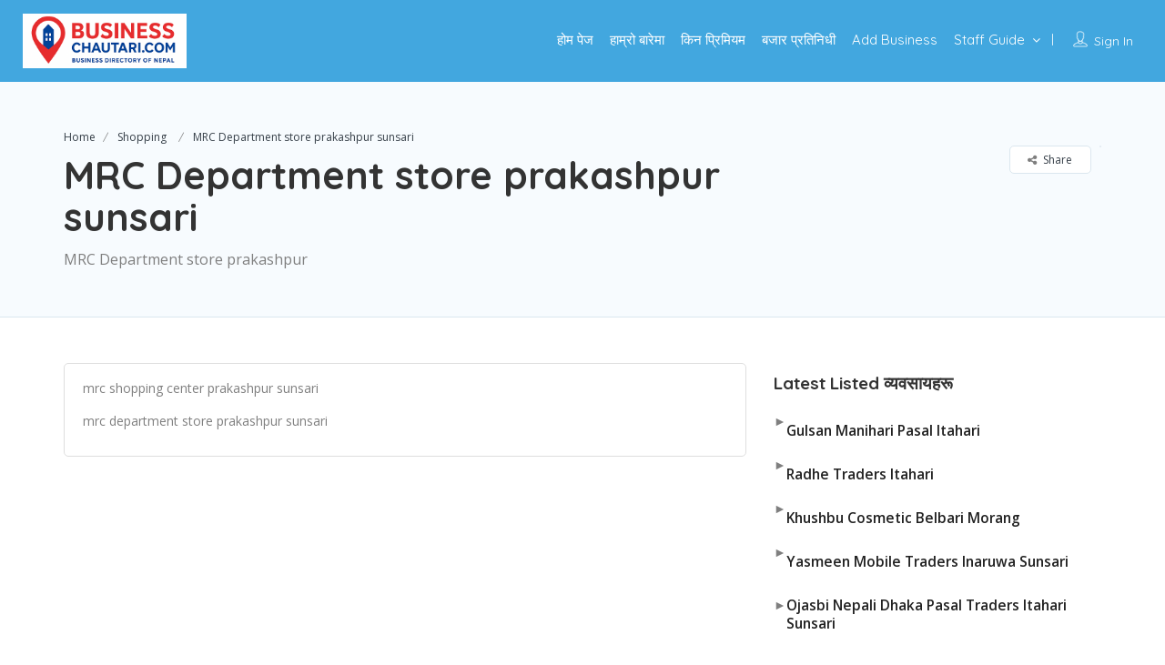

--- FILE ---
content_type: text/html; charset=UTF-8
request_url: https://businesschautari.com/listing/mrcdepartment/
body_size: 15927
content:
<!DOCTYPE html>
<!--[if IE 7 ]>    <html class="ie7"> <![endif]-->
<!--[if IE 8 ]>    <html class="ie8"> <![endif]-->

<html lang="en-US">
    <head>
<meta name="title" content="Business Chautari">
<meta name="description" content="Nepal Directory; Directory of Nepal; Business Directory Nepal; Nepali Business Directory; List of Business Directory; Top Directory of Nepal">
<meta name="keywords" content="business chautari, nepal directory, directory of nepal, nepali directory">
<meta name="robots" content="index, follow">
<meta http-equiv="Content-Type" content="text/html; charset=utf-8">
<meta name="language" content="English">
        <meta charset="UTF-8">
	   <!-- Mobile Meta -->
		<meta name="viewport" content="width=device-width, initial-scale=1">
		<meta http-equiv="Content-Type" content="text/html;charset=utf-8">		
		<meta HTTP-EQUIV="CACHE-CONTROL" CONTENT="NO-CACHE" />

			
		
<!-- [BEGIN] Metadata added via All-Meta-Tags plugin by Space X-Chimp ( https://www.spacexchimp.com ) -->
<meta name='author' content='Business Directory' />
<meta name='designer' content='Business Directory of Nepal' />
<meta name='keywords' content='Business, Directory, Nepal, Nepali, Kathmandu, Biratnagar, Yellowpage, Finder' />
<!-- [END] Metadata added via All-Meta-Tags plugin by Space X-Chimp ( https://www.spacexchimp.com ) -->

<meta name='robots' content='index, follow, max-image-preview:large, max-snippet:-1, max-video-preview:-1' />

	<!-- This site is optimized with the Yoast SEO plugin v20.6 - https://yoast.com/wordpress/plugins/seo/ -->
	<title>MRC Department store prakashpur sunsari | Business Directory of Nepal</title>
	<meta name="description" content="MRC Department store prakashpur sunsari | in Nepal | Verified business listing on Business Chautari. Address, contact and service details." />
	<link rel="canonical" href="https://businesschautari.com/listing/mrcdepartment/" />
	<meta property="og:locale" content="en_US" />
	<meta property="og:type" content="article" />
	<meta property="og:title" content="MRC Department store prakashpur sunsari | Business Directory of Nepal" />
	<meta property="og:description" content="MRC Department store prakashpur sunsari | in Nepal | Verified business listing on Business Chautari. Address, contact and service details." />
	<meta property="og:url" content="https://businesschautari.com/listing/mrcdepartment/" />
	<meta property="og:site_name" content="Business Chautari" />
	<meta property="article:publisher" content="https://www.facebook.com/sanjayakarki2076" />
	<meta property="article:modified_time" content="2022-07-10T08:01:09+00:00" />
	<meta property="og:image" content="https://businesschautari.com/wp-content/uploads/2022/07/mrc-department.jpg" />
	<meta property="og:image:width" content="1072" />
	<meta property="og:image:height" content="890" />
	<meta property="og:image:type" content="image/jpeg" />
	<meta name="twitter:card" content="summary_large_image" />
	<meta name="twitter:label1" content="Est. reading time" />
	<meta name="twitter:data1" content="1 minute" />
	<script type="application/ld+json" class="yoast-schema-graph">{"@context":"https://schema.org","@graph":[{"@type":"WebPage","@id":"https://businesschautari.com/listing/mrcdepartment/","url":"https://businesschautari.com/listing/mrcdepartment/","name":"MRC Department store prakashpur sunsari | Business Directory of Nepal","isPartOf":{"@id":"https://businesschautari.com/#website"},"primaryImageOfPage":{"@id":"https://businesschautari.com/listing/mrcdepartment/#primaryimage"},"image":{"@id":"https://businesschautari.com/listing/mrcdepartment/#primaryimage"},"thumbnailUrl":"https://businesschautari.com/wp-content/uploads/2022/07/mrc-department.jpg","datePublished":"2022-07-10T08:01:08+00:00","dateModified":"2022-07-10T08:01:09+00:00","description":"MRC Department store prakashpur sunsari | in Nepal | Verified business listing on Business Chautari. Address, contact and service details.","breadcrumb":{"@id":"https://businesschautari.com/listing/mrcdepartment/#breadcrumb"},"inLanguage":"en-US","potentialAction":[{"@type":"ReadAction","target":["https://businesschautari.com/listing/mrcdepartment/"]}]},{"@type":"ImageObject","inLanguage":"en-US","@id":"https://businesschautari.com/listing/mrcdepartment/#primaryimage","url":"https://businesschautari.com/wp-content/uploads/2022/07/mrc-department.jpg","contentUrl":"https://businesschautari.com/wp-content/uploads/2022/07/mrc-department.jpg","width":1072,"height":890},{"@type":"BreadcrumbList","@id":"https://businesschautari.com/listing/mrcdepartment/#breadcrumb","itemListElement":[{"@type":"ListItem","position":1,"name":"Home","item":"https://businesschautari.com/"},{"@type":"ListItem","position":2,"name":"MRC Department store prakashpur sunsari"}]},{"@type":"WebSite","@id":"https://businesschautari.com/#website","url":"https://businesschautari.com/","name":"Business Chautari","description":"Business Directory of Nepal | Nepali Business Directory","publisher":{"@id":"https://businesschautari.com/#organization"},"alternateName":"businesschautari.com","potentialAction":[{"@type":"SearchAction","target":{"@type":"EntryPoint","urlTemplate":"https://businesschautari.com/?s={search_term_string}"},"query-input":"required name=search_term_string"}],"inLanguage":"en-US"},{"@type":"Organization","@id":"https://businesschautari.com/#organization","name":"businesschautari.com","alternateName":"Business Chautari","url":"https://businesschautari.com/","logo":{"@type":"ImageObject","inLanguage":"en-US","@id":"https://businesschautari.com/#/schema/logo/image/","url":"https://businesschautari.com/wp-content/uploads/2021/11/square-logo.png","contentUrl":"https://businesschautari.com/wp-content/uploads/2021/11/square-logo.png","width":330,"height":330,"caption":"businesschautari.com"},"image":{"@id":"https://businesschautari.com/#/schema/logo/image/"},"sameAs":["https://www.facebook.com/sanjayakarki2076"]}]}</script>
	<!-- / Yoast SEO plugin. -->


<link rel='dns-prefetch' href='//maps.googleapis.com' />
<link rel='dns-prefetch' href='//html5shim.googlecode.com' />
<link rel='dns-prefetch' href='//fonts.googleapis.com' />
<link rel='dns-prefetch' href='//s.w.org' />
<link rel='preconnect' href='https://fonts.gstatic.com' crossorigin />
<link rel="alternate" type="application/rss+xml" title="Business Chautari &raquo; Feed" href="https://businesschautari.com/feed/" />
<link rel="alternate" type="application/rss+xml" title="Business Chautari &raquo; Comments Feed" href="https://businesschautari.com/comments/feed/" />
<script type="text/javascript">
window._wpemojiSettings = {"baseUrl":"https:\/\/s.w.org\/images\/core\/emoji\/14.0.0\/72x72\/","ext":".png","svgUrl":"https:\/\/s.w.org\/images\/core\/emoji\/14.0.0\/svg\/","svgExt":".svg","source":{"concatemoji":"https:\/\/businesschautari.com\/wp-includes\/js\/wp-emoji-release.min.js"}};
/*! This file is auto-generated */
!function(e,a,t){var n,r,o,i=a.createElement("canvas"),p=i.getContext&&i.getContext("2d");function s(e,t){var a=String.fromCharCode,e=(p.clearRect(0,0,i.width,i.height),p.fillText(a.apply(this,e),0,0),i.toDataURL());return p.clearRect(0,0,i.width,i.height),p.fillText(a.apply(this,t),0,0),e===i.toDataURL()}function c(e){var t=a.createElement("script");t.src=e,t.defer=t.type="text/javascript",a.getElementsByTagName("head")[0].appendChild(t)}for(o=Array("flag","emoji"),t.supports={everything:!0,everythingExceptFlag:!0},r=0;r<o.length;r++)t.supports[o[r]]=function(e){if(!p||!p.fillText)return!1;switch(p.textBaseline="top",p.font="600 32px Arial",e){case"flag":return s([127987,65039,8205,9895,65039],[127987,65039,8203,9895,65039])?!1:!s([55356,56826,55356,56819],[55356,56826,8203,55356,56819])&&!s([55356,57332,56128,56423,56128,56418,56128,56421,56128,56430,56128,56423,56128,56447],[55356,57332,8203,56128,56423,8203,56128,56418,8203,56128,56421,8203,56128,56430,8203,56128,56423,8203,56128,56447]);case"emoji":return!s([129777,127995,8205,129778,127999],[129777,127995,8203,129778,127999])}return!1}(o[r]),t.supports.everything=t.supports.everything&&t.supports[o[r]],"flag"!==o[r]&&(t.supports.everythingExceptFlag=t.supports.everythingExceptFlag&&t.supports[o[r]]);t.supports.everythingExceptFlag=t.supports.everythingExceptFlag&&!t.supports.flag,t.DOMReady=!1,t.readyCallback=function(){t.DOMReady=!0},t.supports.everything||(n=function(){t.readyCallback()},a.addEventListener?(a.addEventListener("DOMContentLoaded",n,!1),e.addEventListener("load",n,!1)):(e.attachEvent("onload",n),a.attachEvent("onreadystatechange",function(){"complete"===a.readyState&&t.readyCallback()})),(e=t.source||{}).concatemoji?c(e.concatemoji):e.wpemoji&&e.twemoji&&(c(e.twemoji),c(e.wpemoji)))}(window,document,window._wpemojiSettings);
</script>
<style type="text/css">
img.wp-smiley,
img.emoji {
	display: inline !important;
	border: none !important;
	box-shadow: none !important;
	height: 1em !important;
	width: 1em !important;
	margin: 0 0.07em !important;
	vertical-align: -0.1em !important;
	background: none !important;
	padding: 0 !important;
}
</style>
	<link rel='stylesheet' id='wp-block-library-css'  href='https://businesschautari.com/wp-includes/css/dist/block-library/style.min.css' type='text/css' media='all' />
<style id='global-styles-inline-css' type='text/css'>
body{--wp--preset--color--black: #000000;--wp--preset--color--cyan-bluish-gray: #abb8c3;--wp--preset--color--white: #ffffff;--wp--preset--color--pale-pink: #f78da7;--wp--preset--color--vivid-red: #cf2e2e;--wp--preset--color--luminous-vivid-orange: #ff6900;--wp--preset--color--luminous-vivid-amber: #fcb900;--wp--preset--color--light-green-cyan: #7bdcb5;--wp--preset--color--vivid-green-cyan: #00d084;--wp--preset--color--pale-cyan-blue: #8ed1fc;--wp--preset--color--vivid-cyan-blue: #0693e3;--wp--preset--color--vivid-purple: #9b51e0;--wp--preset--gradient--vivid-cyan-blue-to-vivid-purple: linear-gradient(135deg,rgba(6,147,227,1) 0%,rgb(155,81,224) 100%);--wp--preset--gradient--light-green-cyan-to-vivid-green-cyan: linear-gradient(135deg,rgb(122,220,180) 0%,rgb(0,208,130) 100%);--wp--preset--gradient--luminous-vivid-amber-to-luminous-vivid-orange: linear-gradient(135deg,rgba(252,185,0,1) 0%,rgba(255,105,0,1) 100%);--wp--preset--gradient--luminous-vivid-orange-to-vivid-red: linear-gradient(135deg,rgba(255,105,0,1) 0%,rgb(207,46,46) 100%);--wp--preset--gradient--very-light-gray-to-cyan-bluish-gray: linear-gradient(135deg,rgb(238,238,238) 0%,rgb(169,184,195) 100%);--wp--preset--gradient--cool-to-warm-spectrum: linear-gradient(135deg,rgb(74,234,220) 0%,rgb(151,120,209) 20%,rgb(207,42,186) 40%,rgb(238,44,130) 60%,rgb(251,105,98) 80%,rgb(254,248,76) 100%);--wp--preset--gradient--blush-light-purple: linear-gradient(135deg,rgb(255,206,236) 0%,rgb(152,150,240) 100%);--wp--preset--gradient--blush-bordeaux: linear-gradient(135deg,rgb(254,205,165) 0%,rgb(254,45,45) 50%,rgb(107,0,62) 100%);--wp--preset--gradient--luminous-dusk: linear-gradient(135deg,rgb(255,203,112) 0%,rgb(199,81,192) 50%,rgb(65,88,208) 100%);--wp--preset--gradient--pale-ocean: linear-gradient(135deg,rgb(255,245,203) 0%,rgb(182,227,212) 50%,rgb(51,167,181) 100%);--wp--preset--gradient--electric-grass: linear-gradient(135deg,rgb(202,248,128) 0%,rgb(113,206,126) 100%);--wp--preset--gradient--midnight: linear-gradient(135deg,rgb(2,3,129) 0%,rgb(40,116,252) 100%);--wp--preset--duotone--dark-grayscale: url('#wp-duotone-dark-grayscale');--wp--preset--duotone--grayscale: url('#wp-duotone-grayscale');--wp--preset--duotone--purple-yellow: url('#wp-duotone-purple-yellow');--wp--preset--duotone--blue-red: url('#wp-duotone-blue-red');--wp--preset--duotone--midnight: url('#wp-duotone-midnight');--wp--preset--duotone--magenta-yellow: url('#wp-duotone-magenta-yellow');--wp--preset--duotone--purple-green: url('#wp-duotone-purple-green');--wp--preset--duotone--blue-orange: url('#wp-duotone-blue-orange');--wp--preset--font-size--small: 13px;--wp--preset--font-size--medium: 20px;--wp--preset--font-size--large: 36px;--wp--preset--font-size--x-large: 42px;}.has-black-color{color: var(--wp--preset--color--black) !important;}.has-cyan-bluish-gray-color{color: var(--wp--preset--color--cyan-bluish-gray) !important;}.has-white-color{color: var(--wp--preset--color--white) !important;}.has-pale-pink-color{color: var(--wp--preset--color--pale-pink) !important;}.has-vivid-red-color{color: var(--wp--preset--color--vivid-red) !important;}.has-luminous-vivid-orange-color{color: var(--wp--preset--color--luminous-vivid-orange) !important;}.has-luminous-vivid-amber-color{color: var(--wp--preset--color--luminous-vivid-amber) !important;}.has-light-green-cyan-color{color: var(--wp--preset--color--light-green-cyan) !important;}.has-vivid-green-cyan-color{color: var(--wp--preset--color--vivid-green-cyan) !important;}.has-pale-cyan-blue-color{color: var(--wp--preset--color--pale-cyan-blue) !important;}.has-vivid-cyan-blue-color{color: var(--wp--preset--color--vivid-cyan-blue) !important;}.has-vivid-purple-color{color: var(--wp--preset--color--vivid-purple) !important;}.has-black-background-color{background-color: var(--wp--preset--color--black) !important;}.has-cyan-bluish-gray-background-color{background-color: var(--wp--preset--color--cyan-bluish-gray) !important;}.has-white-background-color{background-color: var(--wp--preset--color--white) !important;}.has-pale-pink-background-color{background-color: var(--wp--preset--color--pale-pink) !important;}.has-vivid-red-background-color{background-color: var(--wp--preset--color--vivid-red) !important;}.has-luminous-vivid-orange-background-color{background-color: var(--wp--preset--color--luminous-vivid-orange) !important;}.has-luminous-vivid-amber-background-color{background-color: var(--wp--preset--color--luminous-vivid-amber) !important;}.has-light-green-cyan-background-color{background-color: var(--wp--preset--color--light-green-cyan) !important;}.has-vivid-green-cyan-background-color{background-color: var(--wp--preset--color--vivid-green-cyan) !important;}.has-pale-cyan-blue-background-color{background-color: var(--wp--preset--color--pale-cyan-blue) !important;}.has-vivid-cyan-blue-background-color{background-color: var(--wp--preset--color--vivid-cyan-blue) !important;}.has-vivid-purple-background-color{background-color: var(--wp--preset--color--vivid-purple) !important;}.has-black-border-color{border-color: var(--wp--preset--color--black) !important;}.has-cyan-bluish-gray-border-color{border-color: var(--wp--preset--color--cyan-bluish-gray) !important;}.has-white-border-color{border-color: var(--wp--preset--color--white) !important;}.has-pale-pink-border-color{border-color: var(--wp--preset--color--pale-pink) !important;}.has-vivid-red-border-color{border-color: var(--wp--preset--color--vivid-red) !important;}.has-luminous-vivid-orange-border-color{border-color: var(--wp--preset--color--luminous-vivid-orange) !important;}.has-luminous-vivid-amber-border-color{border-color: var(--wp--preset--color--luminous-vivid-amber) !important;}.has-light-green-cyan-border-color{border-color: var(--wp--preset--color--light-green-cyan) !important;}.has-vivid-green-cyan-border-color{border-color: var(--wp--preset--color--vivid-green-cyan) !important;}.has-pale-cyan-blue-border-color{border-color: var(--wp--preset--color--pale-cyan-blue) !important;}.has-vivid-cyan-blue-border-color{border-color: var(--wp--preset--color--vivid-cyan-blue) !important;}.has-vivid-purple-border-color{border-color: var(--wp--preset--color--vivid-purple) !important;}.has-vivid-cyan-blue-to-vivid-purple-gradient-background{background: var(--wp--preset--gradient--vivid-cyan-blue-to-vivid-purple) !important;}.has-light-green-cyan-to-vivid-green-cyan-gradient-background{background: var(--wp--preset--gradient--light-green-cyan-to-vivid-green-cyan) !important;}.has-luminous-vivid-amber-to-luminous-vivid-orange-gradient-background{background: var(--wp--preset--gradient--luminous-vivid-amber-to-luminous-vivid-orange) !important;}.has-luminous-vivid-orange-to-vivid-red-gradient-background{background: var(--wp--preset--gradient--luminous-vivid-orange-to-vivid-red) !important;}.has-very-light-gray-to-cyan-bluish-gray-gradient-background{background: var(--wp--preset--gradient--very-light-gray-to-cyan-bluish-gray) !important;}.has-cool-to-warm-spectrum-gradient-background{background: var(--wp--preset--gradient--cool-to-warm-spectrum) !important;}.has-blush-light-purple-gradient-background{background: var(--wp--preset--gradient--blush-light-purple) !important;}.has-blush-bordeaux-gradient-background{background: var(--wp--preset--gradient--blush-bordeaux) !important;}.has-luminous-dusk-gradient-background{background: var(--wp--preset--gradient--luminous-dusk) !important;}.has-pale-ocean-gradient-background{background: var(--wp--preset--gradient--pale-ocean) !important;}.has-electric-grass-gradient-background{background: var(--wp--preset--gradient--electric-grass) !important;}.has-midnight-gradient-background{background: var(--wp--preset--gradient--midnight) !important;}.has-small-font-size{font-size: var(--wp--preset--font-size--small) !important;}.has-medium-font-size{font-size: var(--wp--preset--font-size--medium) !important;}.has-large-font-size{font-size: var(--wp--preset--font-size--large) !important;}.has-x-large-font-size{font-size: var(--wp--preset--font-size--x-large) !important;}
</style>
<link rel='stylesheet' id='widgetopts-styles-css'  href='https://businesschautari.com/wp-content/plugins/extended-widget-options/assets/css/widget-options.css' type='text/css' media='all' />
<link rel='stylesheet' id='css-animate-css'  href='https://businesschautari.com/wp-content/plugins/extended-widget-options/assets/css/animate.min.css' type='text/css' media='all' />
<link rel='stylesheet' id='bootstrap-css'  href='https://businesschautari.com/wp-content/themes/listingpro/assets/lib/bootstrap/css/bootstrap.min.css' type='text/css' media='all' />
<link rel='stylesheet' id='Magnific-Popup-css'  href='https://businesschautari.com/wp-content/themes/listingpro/assets/lib/Magnific-Popup-master/magnific-popup.css' type='text/css' media='all' />
<link rel='stylesheet' id='popup-component-css'  href='https://businesschautari.com/wp-content/themes/listingpro/assets/lib/popup/css/component.css' type='text/css' media='all' />
<link rel='stylesheet' id='Font-awesome-css'  href='https://businesschautari.com/wp-content/themes/listingpro/assets/lib/font-awesome/css/font-awesome.min.css' type='text/css' media='all' />
<link rel='stylesheet' id='Mmenu-css'  href='https://businesschautari.com/wp-content/themes/listingpro/assets/lib/jquerym.menu/css/jquery.mmenu.all.css' type='text/css' media='all' />
<link rel='stylesheet' id='MapBox-css'  href='https://businesschautari.com/wp-content/themes/listingpro/assets/css/mapbox.css' type='text/css' media='all' />
<link rel='stylesheet' id='Chosen-css'  href='https://businesschautari.com/wp-content/themes/listingpro/assets/lib/chosen/chosen.css' type='text/css' media='all' />
<link rel='stylesheet' id='bootstrap-datetimepicker-css-css'  href='https://businesschautari.com/wp-content/themes/listingpro/assets/css/bootstrap-datetimepicker.min.css' type='text/css' media='all' />
<link rel='stylesheet' id='Slick-css-css'  href='https://businesschautari.com/wp-content/themes/listingpro/assets/lib/slick/slick.css' type='text/css' media='all' />
<link rel='stylesheet' id='Slick-theme-css'  href='https://businesschautari.com/wp-content/themes/listingpro/assets/lib/slick/slick-theme.css' type='text/css' media='all' />
<link rel='stylesheet' id='css-prettyphoto-css'  href='https://businesschautari.com/wp-content/themes/listingpro/assets/css/prettyphoto.css' type='text/css' media='all' />
<link rel='stylesheet' id='jquery-ui-css'  href='https://businesschautari.com/wp-content/themes/listingpro/assets/css/jquery-ui.css' type='text/css' media='all' />
<link rel='stylesheet' id='icon8-css'  href='https://businesschautari.com/wp-content/themes/listingpro/assets/lib/icon8/styles.min.css' type='text/css' media='all' />
<link rel='stylesheet' id='Color-css'  href='https://businesschautari.com/wp-content/themes/listingpro/assets/css/colors.css' type='text/css' media='all' />
<link rel='stylesheet' id='custom-font-css'  href='https://businesschautari.com/wp-content/themes/listingpro/assets/css/font.css' type='text/css' media='all' />
<link rel='stylesheet' id='Main-css'  href='https://businesschautari.com/wp-content/themes/listingpro/assets/css/main.css' type='text/css' media='all' />
<link rel='stylesheet' id='Responsive-css'  href='https://businesschautari.com/wp-content/themes/listingpro/assets/css/responsive.css' type='text/css' media='all' />
<link rel='stylesheet' id='select2-css'  href='https://businesschautari.com/wp-content/themes/listingpro/assets/css/select2.css' type='text/css' media='all' />
<link rel='stylesheet' id='dynamiclocation-css'  href='https://businesschautari.com/wp-content/themes/listingpro/assets/css/city-autocomplete.css' type='text/css' media='all' />
<link rel='stylesheet' id='lp-body-overlay-css'  href='https://businesschautari.com/wp-content/themes/listingpro/assets/css/common.loading.css' type='text/css' media='all' />
<link rel='stylesheet' id='bootstrapslider-css'  href='https://businesschautari.com/wp-content/themes/listingpro/assets/lib/bootstrap/css/bootstrap-slider.css' type='text/css' media='all' />
<link rel='stylesheet' id='mourisjs-css'  href='https://businesschautari.com/wp-content/themes/listingpro/assets/css/morris.css' type='text/css' media='all' />
<link rel='stylesheet' id='listingpro-css'  href='https://businesschautari.com/wp-content/themes/listingpro/style.css' type='text/css' media='all' />
<link rel='stylesheet' id='font-rock-salt-css'  href='https://fonts.googleapis.com/css?family=Rock+Salt' type='text/css' media='all' />
<link rel='stylesheet' id='font-quicksand-css'  href='https://fonts.googleapis.com/css?family=Quicksand' type='text/css' media='all' />
<link rel='stylesheet' id='version2-countdown-css'  href='https://businesschautari.com/wp-content/themes/listingpro/assets/lib/countdown/flipclock.css' type='text/css' media='all' />
<link rel='stylesheet' id='version2-styles-css'  href='https://businesschautari.com/wp-content/themes/listingpro/assets/css/main-new.css' type='text/css' media='all' />
<link rel='stylesheet' id='version2-colors-css'  href='https://businesschautari.com/wp-content/themes/listingpro/assets/css/colors-new.css' type='text/css' media='all' />
<link rel='stylesheet' id='LP_dynamic_php_css-css'  href='https://businesschautari.com/wp-content/themes/listingpro/assets/css/dynamic-css.php' type='text/css' media='all' />
<link rel="preload" as="style" href="https://fonts.googleapis.com/css?family=Quicksand:300,400,500,600,700%7COpen%20Sans:300,400,500,600,700,800,300italic,400italic,500italic,600italic,700italic,800italic&#038;display=swap" /><link rel="stylesheet" href="https://fonts.googleapis.com/css?family=Quicksand:300,400,500,600,700%7COpen%20Sans:300,400,500,600,700,800,300italic,400italic,500italic,600italic,700italic,800italic&#038;display=swap" media="print" onload="this.media='all'"><noscript><link rel="stylesheet" href="https://fonts.googleapis.com/css?family=Quicksand:300,400,500,600,700%7COpen%20Sans:300,400,500,600,700,800,300italic,400italic,500italic,600italic,700italic,800italic&#038;display=swap" /></noscript><!--n2css--><!--n2js--><script type='text/javascript' src='https://businesschautari.com/wp-includes/js/jquery/jquery.min.js' id='jquery-core-js'></script>
<script type='text/javascript' src='https://businesschautari.com/wp-includes/js/jquery/jquery-migrate.min.js' id='jquery-migrate-js'></script>
<script type='text/javascript' id='ajax-login-script-js-extra'>
/* <![CDATA[ */
var ajax_login_object = {"ajaxurl":"https:\/\/businesschautari.com\/wp-admin\/admin-ajax.php","redirecturl":"https:\/\/businesschautari.com\/listing\/mrcdepartment\/","loadingmessage":"<span class=\"alert alert-info\">Please wait...<i class=\"fa fa-spinner fa-spin\"><\/i><\/span>"};
/* ]]> */
</script>
<script type='text/javascript' src='https://businesschautari.com/wp-content/themes/listingpro/assets/js/login.js' id='ajax-login-script-js'></script>
<script type='text/javascript' id='search-ajax-script-js-extra'>
/* <![CDATA[ */
var ajax_search_term_object = {"ajaxurl":"https:\/\/businesschautari.com\/wp-admin\/admin-ajax.php"};
/* ]]> */
</script>
<script type='text/javascript' src='https://businesschautari.com/wp-content/themes/listingpro/assets/js/search-ajax.js' id='search-ajax-script-js'></script>
<script type='text/javascript' id='ajax-single-ajax-js-extra'>
/* <![CDATA[ */
var single_ajax_object = {"ajaxurl":"https:\/\/businesschautari.com\/wp-admin\/admin-ajax.php"};
/* ]]> */
</script>
<script type='text/javascript' src='https://businesschautari.com/wp-content/themes/listingpro/assets/js/single-ajax.js' id='ajax-single-ajax-js'></script>
<script type='text/javascript' id='ajax-approvereview-script-js-extra'>
/* <![CDATA[ */
var ajax_approvereview_object = {"ajaxurl":"https:\/\/businesschautari.com\/wp-admin\/admin-ajax.php"};
/* ]]> */
</script>
<script type='text/javascript' src='https://businesschautari.com/wp-content/themes/listingpro/assets/js/approve-review.js' id='ajax-approvereview-script-js'></script>
<script type='text/javascript' id='listingpro_home_map-js-extra'>
/* <![CDATA[ */
var listingpro_home_map_object = {"ajaxurl":"https:\/\/businesschautari.com\/wp-admin\/admin-ajax.php"};
/* ]]> */
</script>
<script type='text/javascript' src='https://businesschautari.com/wp-content/themes/listingpro/assets/js/home-map.js' id='listingpro_home_map-js'></script>
<script type='text/javascript' id='ajax-needlogin-ajax-js-extra'>
/* <![CDATA[ */
var needlogin_object = {"ajaxurl":"https:\/\/businesschautari.com\/wp-admin\/admin-ajax.php"};
/* ]]> */
</script>
<script type='text/javascript' src='https://businesschautari.com/wp-content/themes/listingpro/assets/js/needlogin-ajax.js' id='ajax-needlogin-ajax-js'></script>
<script type='text/javascript' src='https://businesschautari.com/wp-content/themes/listingpro/assets/js/checkout.js' id='stripejs-js'></script>
<script type='text/javascript' src='https://businesschautari.com/wp-content/plugins/listingpro-plugin/assets/js/main.js' id='main-js'></script>
<script type='text/javascript' id='review-submit-ajax-js-extra'>
/* <![CDATA[ */
var ajax_review_object = {"ajaxurl":"https:\/\/businesschautari.com\/wp-admin\/admin-ajax.php"};
/* ]]> */
</script>
<script type='text/javascript' src='https://businesschautari.com/wp-content/themes/listingpro/assets/js/review-submit.js' id='review-submit-ajax-js'></script>
<script type='text/javascript' src='https://maps.googleapis.com/maps/api/js?key=AIzaSyDQIbsz2wFeL42Dp9KaL4o4cJKJu4r8Tvg&#038;libraries=places' id='mapsjs-js'></script>
<script type='text/javascript' src='https://businesschautari.com/wp-content/themes/listingpro/assets/js/raphael-min.js' id='raphelmin-js'></script>
<script type='text/javascript' src='https://businesschautari.com/wp-content/themes/listingpro/assets/js/morris.js' id='morisjs-js'></script>
<script type='text/javascript' id='ajax-term-script-js-extra'>
/* <![CDATA[ */
var ajax_term_object = {"ajaxurl":"https:\/\/businesschautari.com\/wp-admin\/admin-ajax.php"};
/* ]]> */
</script>
<script type='text/javascript' src='https://businesschautari.com/wp-content/plugins/listingpro-plugin/assets/js/child-term.js' id='ajax-term-script-js'></script>
<link rel="https://api.w.org/" href="https://businesschautari.com/wp-json/" /><link rel="alternate" type="application/json" href="https://businesschautari.com/wp-json/wp/v2/listing/12014" /><link rel="EditURI" type="application/rsd+xml" title="RSD" href="https://businesschautari.com/xmlrpc.php?rsd" />
<link rel="wlwmanifest" type="application/wlwmanifest+xml" href="https://businesschautari.com/wp-includes/wlwmanifest.xml" /> 
<meta name="generator" content="WordPress 6.0.11" />
<link rel='shortlink' href='https://businesschautari.com/?p=12014' />
<link rel="alternate" type="application/json+oembed" href="https://businesschautari.com/wp-json/oembed/1.0/embed?url=https%3A%2F%2Fbusinesschautari.com%2Flisting%2Fmrcdepartment%2F" />
<link rel="alternate" type="text/xml+oembed" href="https://businesschautari.com/wp-json/oembed/1.0/embed?url=https%3A%2F%2Fbusinesschautari.com%2Flisting%2Fmrcdepartment%2F&#038;format=xml" />
<style>/* CSS added by WP Meta and Date Remover*/.wp-block-post-author__name{display:none !important;} .wp-block-post-date{display:none !important;} .entry-meta {display:none !important;} .home .entry-meta { display: none; } .entry-footer {display:none !important;} .home .entry-footer { display: none; }</style><meta name="generator" content="Redux 4.5.10" />			<script type="application/ld+json">
					{
					  "@context": "http://schema.org",
					  "@type": "Organization",
					  "url": "https://businesschautari.com",
					  "name": "Business Chautari",
					  "logo": "https://businesschautari.com/wp-content/uploads/2021/11/wide-logo.png",
					  "contactPoint": {
						"@type": "ContactPoint",
						"telephone": "+9779842135694",
						"contactType": "Customer service"
					  }
					}
			</script>
							<script type="application/ld+json">
				{
                    "@context": "http://schema.org/",
                    "@type": "LocalBusiness",
                                            "address": {
                            "@type": "PostalAddress",
                        "streetAddress": "",
                        "addressLocality": "Baraha Municipality",
                        "addressRegion": "ON"
                    },
                                                                "image": "https://businesschautari.com/wp-content/uploads/2022/07/mrc-department.jpg",
                        
                                            "name": "MRC Department store prakashpur sunsari",
                        
                                                                "priceRange": " - ",
                                                                    "telephone": "98",
                                                                    "openingHoursSpecification": [
                                                    ]
                        
				}

				</script>
			<link rel="icon" href="https://businesschautari.com/wp-content/uploads/2021/11/cropped-square-logo-32x32.png" sizes="32x32" />
<link rel="icon" href="https://businesschautari.com/wp-content/uploads/2021/11/cropped-square-logo-192x192.png" sizes="192x192" />
<link rel="apple-touch-icon" href="https://businesschautari.com/wp-content/uploads/2021/11/cropped-square-logo-180x180.png" />
<meta name="msapplication-TileImage" content="https://businesschautari.com/wp-content/uploads/2021/11/cropped-square-logo-270x270.png" />
<script type="text/javascript">
                jQuery(document).ready(function(){

}); 
         </script>		<style type="text/css" id="wp-custom-css">
			.lp-rating-num-first {
	display: none;
}
.img-curtasy {
	display: none;
}
.review-form-toggle{
	display: none;
}
.lp-single-sharing{
	display: none;
}
.add-to-fav-v2{
		display: none;
}
@media (max-width: 767px) {
    .post-content.blog-test-page {
        margin-left: 15px;
    }
	
/* Remove rating section and review button */
.padding-top-30 .rating-section,
#clicktoreview {
    display: none !important;
}

.footer-menu ul {
  display: flex;
  justify-content: center;
  flex-wrap: wrap;
  gap: 15px;
}




		</style>
		<style id="listingpro_options-dynamic-css" title="dynamic-css" class="redux-options-output">.menu-item a{font-family:Quicksand;font-weight:normal;font-style:normal;}</style>        <script type="text/javascript">
            jQuery(document).ready(function () {
                jQuery('select.form-control').removeClass('form-control').addClass('custom-form-control');
            })
        </script>
        <style type="text/css">
            .custom-form-control{
                width: 100%;
                padding: 10px;
                line-height: 24px;
                -webkit-appearance: textfield;
            }
        </style>
		<script async src="https://pagead2.googlesyndication.com/pagead/js/adsbygoogle.js?client=ca-pub-3390104716594742"
     crossorigin="anonymous"></script>
    </head>
<body class="listing-template-default single single-listing postid-12014 listing-skeleton-view-grid_view3" data-submitlink="" data-sliderstyle="style1" data-defaultmaplat="0" data-defaultmaplot="-0" data-lpsearchmode="keyword" data-maplistingby="geolocaion" >
<svg xmlns="http://www.w3.org/2000/svg" viewBox="0 0 0 0" width="0" height="0" focusable="false" role="none" style="visibility: hidden; position: absolute; left: -9999px; overflow: hidden;" ><defs><filter id="wp-duotone-dark-grayscale"><feColorMatrix color-interpolation-filters="sRGB" type="matrix" values=" .299 .587 .114 0 0 .299 .587 .114 0 0 .299 .587 .114 0 0 .299 .587 .114 0 0 " /><feComponentTransfer color-interpolation-filters="sRGB" ><feFuncR type="table" tableValues="0 0.49803921568627" /><feFuncG type="table" tableValues="0 0.49803921568627" /><feFuncB type="table" tableValues="0 0.49803921568627" /><feFuncA type="table" tableValues="1 1" /></feComponentTransfer><feComposite in2="SourceGraphic" operator="in" /></filter></defs></svg><svg xmlns="http://www.w3.org/2000/svg" viewBox="0 0 0 0" width="0" height="0" focusable="false" role="none" style="visibility: hidden; position: absolute; left: -9999px; overflow: hidden;" ><defs><filter id="wp-duotone-grayscale"><feColorMatrix color-interpolation-filters="sRGB" type="matrix" values=" .299 .587 .114 0 0 .299 .587 .114 0 0 .299 .587 .114 0 0 .299 .587 .114 0 0 " /><feComponentTransfer color-interpolation-filters="sRGB" ><feFuncR type="table" tableValues="0 1" /><feFuncG type="table" tableValues="0 1" /><feFuncB type="table" tableValues="0 1" /><feFuncA type="table" tableValues="1 1" /></feComponentTransfer><feComposite in2="SourceGraphic" operator="in" /></filter></defs></svg><svg xmlns="http://www.w3.org/2000/svg" viewBox="0 0 0 0" width="0" height="0" focusable="false" role="none" style="visibility: hidden; position: absolute; left: -9999px; overflow: hidden;" ><defs><filter id="wp-duotone-purple-yellow"><feColorMatrix color-interpolation-filters="sRGB" type="matrix" values=" .299 .587 .114 0 0 .299 .587 .114 0 0 .299 .587 .114 0 0 .299 .587 .114 0 0 " /><feComponentTransfer color-interpolation-filters="sRGB" ><feFuncR type="table" tableValues="0.54901960784314 0.98823529411765" /><feFuncG type="table" tableValues="0 1" /><feFuncB type="table" tableValues="0.71764705882353 0.25490196078431" /><feFuncA type="table" tableValues="1 1" /></feComponentTransfer><feComposite in2="SourceGraphic" operator="in" /></filter></defs></svg><svg xmlns="http://www.w3.org/2000/svg" viewBox="0 0 0 0" width="0" height="0" focusable="false" role="none" style="visibility: hidden; position: absolute; left: -9999px; overflow: hidden;" ><defs><filter id="wp-duotone-blue-red"><feColorMatrix color-interpolation-filters="sRGB" type="matrix" values=" .299 .587 .114 0 0 .299 .587 .114 0 0 .299 .587 .114 0 0 .299 .587 .114 0 0 " /><feComponentTransfer color-interpolation-filters="sRGB" ><feFuncR type="table" tableValues="0 1" /><feFuncG type="table" tableValues="0 0.27843137254902" /><feFuncB type="table" tableValues="0.5921568627451 0.27843137254902" /><feFuncA type="table" tableValues="1 1" /></feComponentTransfer><feComposite in2="SourceGraphic" operator="in" /></filter></defs></svg><svg xmlns="http://www.w3.org/2000/svg" viewBox="0 0 0 0" width="0" height="0" focusable="false" role="none" style="visibility: hidden; position: absolute; left: -9999px; overflow: hidden;" ><defs><filter id="wp-duotone-midnight"><feColorMatrix color-interpolation-filters="sRGB" type="matrix" values=" .299 .587 .114 0 0 .299 .587 .114 0 0 .299 .587 .114 0 0 .299 .587 .114 0 0 " /><feComponentTransfer color-interpolation-filters="sRGB" ><feFuncR type="table" tableValues="0 0" /><feFuncG type="table" tableValues="0 0.64705882352941" /><feFuncB type="table" tableValues="0 1" /><feFuncA type="table" tableValues="1 1" /></feComponentTransfer><feComposite in2="SourceGraphic" operator="in" /></filter></defs></svg><svg xmlns="http://www.w3.org/2000/svg" viewBox="0 0 0 0" width="0" height="0" focusable="false" role="none" style="visibility: hidden; position: absolute; left: -9999px; overflow: hidden;" ><defs><filter id="wp-duotone-magenta-yellow"><feColorMatrix color-interpolation-filters="sRGB" type="matrix" values=" .299 .587 .114 0 0 .299 .587 .114 0 0 .299 .587 .114 0 0 .299 .587 .114 0 0 " /><feComponentTransfer color-interpolation-filters="sRGB" ><feFuncR type="table" tableValues="0.78039215686275 1" /><feFuncG type="table" tableValues="0 0.94901960784314" /><feFuncB type="table" tableValues="0.35294117647059 0.47058823529412" /><feFuncA type="table" tableValues="1 1" /></feComponentTransfer><feComposite in2="SourceGraphic" operator="in" /></filter></defs></svg><svg xmlns="http://www.w3.org/2000/svg" viewBox="0 0 0 0" width="0" height="0" focusable="false" role="none" style="visibility: hidden; position: absolute; left: -9999px; overflow: hidden;" ><defs><filter id="wp-duotone-purple-green"><feColorMatrix color-interpolation-filters="sRGB" type="matrix" values=" .299 .587 .114 0 0 .299 .587 .114 0 0 .299 .587 .114 0 0 .299 .587 .114 0 0 " /><feComponentTransfer color-interpolation-filters="sRGB" ><feFuncR type="table" tableValues="0.65098039215686 0.40392156862745" /><feFuncG type="table" tableValues="0 1" /><feFuncB type="table" tableValues="0.44705882352941 0.4" /><feFuncA type="table" tableValues="1 1" /></feComponentTransfer><feComposite in2="SourceGraphic" operator="in" /></filter></defs></svg><svg xmlns="http://www.w3.org/2000/svg" viewBox="0 0 0 0" width="0" height="0" focusable="false" role="none" style="visibility: hidden; position: absolute; left: -9999px; overflow: hidden;" ><defs><filter id="wp-duotone-blue-orange"><feColorMatrix color-interpolation-filters="sRGB" type="matrix" values=" .299 .587 .114 0 0 .299 .587 .114 0 0 .299 .587 .114 0 0 .299 .587 .114 0 0 " /><feComponentTransfer color-interpolation-filters="sRGB" ><feFuncR type="table" tableValues="0.098039215686275 1" /><feFuncG type="table" tableValues="0 0.66274509803922" /><feFuncB type="table" tableValues="0.84705882352941 0.41960784313725" /><feFuncA type="table" tableValues="1 1" /></feComponentTransfer><feComposite in2="SourceGraphic" operator="in" /></filter></defs></svg>	<input type="hidden" id="lpNonce" name="lpNonce" value="a1608c60ed" /><input type="hidden" name="_wp_http_referer" value="/listing/mrcdepartment/" />    <input type="hidden" id="start_of_weekk" value="0">
	
				<div id="page"  data-detail-page-style="lp_detail_page_styles1" data-lpattern="with_region" data-sitelogo="https://businesschautari.com/wp-content/uploads/2021/11/wide-logo.png" data-site-url="https://businesschautari.com/" data-ipapi="gpsloc" data-lpcurrentloconhome="0" data-mtoken="0" data-mtype="openstreet" data-mstyle="mapbox/streets-v11"  class="clearfix lp_detail_page_styles1">

				<!--===========================header-views========================-->
				


<div class="pos-relative header-inner-page-wrap No">
    <div class="header-container  1   " style="">
                    
<!--================================full width with blue background====================================-->
<div class="lp-customize-header-outer lp-color-header-style lp-customize-header-outer-7">
    <header class="header-without-topbar header-normal pos-relative lp-header-full-width">
        
        <div id="menu" class="small-screen">
                                            <a class="lpl-button md-trigger" data-modal="modal-3">Sign In</a>
                    
                        <ul id="menu-home-page-menu" class="mobile-menu"><li id="menu-item-218" class="menu-item menu-item-type-custom menu-item-object-custom menu-item-home menu-item-218"><a href="https://businesschautari.com/">होम पेज</a></li>
<li id="menu-item-12403" class="menu-item menu-item-type-custom menu-item-object-custom menu-item-12403"><a href="https://businesschautari.com/howtosuccess/">हाम्रो बारेमा</a></li>
<li id="menu-item-12694" class="menu-item menu-item-type-post_type menu-item-object-page menu-item-12694"><a href="https://businesschautari.com/why-premium/">किन प्रिमियम</a></li>
<li id="menu-item-12501" class="menu-item menu-item-type-post_type menu-item-object-page menu-item-12501"><a href="https://businesschautari.com/representative/">बजार प्रतिनिधी</a></li>
<li id="menu-item-12889" class="menu-item menu-item-type-post_type menu-item-object-page menu-item-12889"><a href="https://businesschautari.com/submit/">Add Business</a></li>
<li id="menu-item-12745" class="menu-item menu-item-type-custom menu-item-object-custom menu-item-has-children menu-item-12745"><a href="#">Staff Guide</a>
<ul class="sub-menu">
	<li id="menu-item-12747" class="menu-item menu-item-type-custom menu-item-object-custom menu-item-12747"><a href="https://businesschautari.com/wp-login.php">लगइन गर्नुहोस्</a></li>
	<li id="menu-item-12722" class="menu-item menu-item-type-post_type menu-item-object-post menu-item-12722"><a href="https://businesschautari.com/tips/">बोल्ने तरिका</a></li>
	<li id="menu-item-12746" class="menu-item menu-item-type-post_type menu-item-object-post menu-item-12746"><a href="https://businesschautari.com/howtowork/">काम गर्ने तरिका</a></li>
	<li id="menu-item-12764" class="menu-item menu-item-type-post_type menu-item-object-post menu-item-12764"><a href="https://businesschautari.com/listing-status/">लिस्टिङ प्रगति</a></li>
</ul>
</li>
</ul>        </div>
        <div class="lp-menu-bar header-bg-color-class">
            <div class="fullwidth-header">
                <div class="row">
                    <div class="col-md-2 col-xs-6 lp-logo-container">
                        <div class="lp-logo">
                            <a href="https://businesschautari.com/">
                                <img src="https://businesschautari.com/wp-content/uploads/2021/11/wide-logo.png" alt="image" />                            </a>
                        </div>
                    </div>

                    <div class="header-right-panel clearfix col-md-10 col-sm-10 col-xs-12">
                                                <div class="col-xs-6 mobile-nav-icon">
                                                        <a href="#menu" class="nav-icon">
                                <span class="icon-bar"></span>
                                <span class="icon-bar"></span>
                                <span class="icon-bar"></span>
                            </a>
                        </div>
                        <div class="col-md-12 col-xs-12 lp-menu-container clearfix pull-right">
                            <div class="pull-right">
                                <div class="lp-joinus-icon-outer">
                                    <div class="lp-joinus-icon">
                                                <div class="lp-join-now">
            <span>
                <!-- Contacts icon by Icons8 -->
                <img class="icon icons8-contacts" src="[data-uri]" alt="contacts">            </span>
                            <a class="md-trigger" data-modal="modal-3">Sign In</a>
                        </div>
                                        </div>
                                </div>
                                                            </div>
                            <div class="pull-right padding-right-10">
                                                                                                 
                                                                <div class="lp-menu menu  lp-menu-outer lp-nav-menu-after">
                                    <div class="menu-home-page-menu-container"><ul id="menu-home-page-menu-2" class="inner_menu "><li class="menu-item menu-item-type-custom menu-item-object-custom menu-item-home menu-item-218"><a href="https://businesschautari.com/">होम पेज</a></li>
<li class="menu-item menu-item-type-custom menu-item-object-custom menu-item-12403"><a href="https://businesschautari.com/howtosuccess/">हाम्रो बारेमा</a></li>
<li class="menu-item menu-item-type-post_type menu-item-object-page menu-item-12694"><a href="https://businesschautari.com/why-premium/">किन प्रिमियम</a></li>
<li class="menu-item menu-item-type-post_type menu-item-object-page menu-item-12501"><a href="https://businesschautari.com/representative/">बजार प्रतिनिधी</a></li>
<li class="menu-item menu-item-type-post_type menu-item-object-page menu-item-12889"><a href="https://businesschautari.com/submit/">Add Business</a></li>
<li class="menu-item menu-item-type-custom menu-item-object-custom menu-item-has-children menu-item-12745"><a href="#">Staff Guide</a>
<ul class="sub-menu">
	<li class="menu-item menu-item-type-custom menu-item-object-custom menu-item-12747"><a href="https://businesschautari.com/wp-login.php">लगइन गर्नुहोस्</a></li>
	<li class="menu-item menu-item-type-post_type menu-item-object-post menu-item-12722"><a href="https://businesschautari.com/tips/">बोल्ने तरिका</a></li>
	<li class="menu-item menu-item-type-post_type menu-item-object-post menu-item-12746"><a href="https://businesschautari.com/howtowork/">काम गर्ने तरिका</a></li>
	<li class="menu-item menu-item-type-post_type menu-item-object-post menu-item-12764"><a href="https://businesschautari.com/listing-status/">लिस्टिङ प्रगति</a></li>
</ul>
</li>
</ul></div>                                </div>
                            </div>
                        </div>
                    </div>
                </div>
            </div>
        </div><!-- ../menu-bar -->
            </header>
</div>
<!--==================================Header Close=================================-->



<!-- Login Popup style2 -->
		
		<!-- Login Popup -->
								                       <div class="md-modal md-effect-3" id="modal-3">
                           <!--ajax based content-->
                       </div>

                       			
			   		
		
		
		<!-- ../Login Popup -->
						
					<!-- Popup Open -->
					<div class="md-modal md-effect-3 single-page-popup" id="modal-6">
						<div class="md-content cotnactowner-box">
							<h3></h3>
							<div class="">
								<form class="form-horizontal"  method="post" id="contactowner">
									<div class="form-group">
										<input type="text" class="form-control" name="name" id="name" placeholder="Name:" required>
									</div>
									<div class="form-group">
										<input type="email" class="form-control" name="email6" id="email6" placeholder="Email:" required>
									</div>
									<div class="form-group">
										<textarea class="form-control" rows="5" name="message1" id="message1" placeholder="Message:"></textarea>
									</div>
									<div class="form-group mr-bottom-0">
										<input type="submit" value="Submit" class="lp-review-btn btn-second-hover">
										<input type="hidden"  name="authoremail" value="businesschautari@gmail.com">
										<input type="hidden" class="form-control" name="post_title" value="MRC Department store prakashpur sunsari">
										<input type="hidden" class="form-control" name="post_url" value="https://businesschautari.com/listing/mrcdepartment/">
										<i class="fa fa-circle-o-notch fa-spin fa-2x formsubmitting"></i>
										<span class="statuss"></span>
									</div>
								</form>	
								<a class="md-close"><i class="fa fa-close"></i></a>
							</div>
						</div>
					</div>
					<!-- Popup Close -->
					<div class="md-modal md-effect-3" id="modal-4">
						<div class="md-content">
							<div id="map"  class="singlebigpost"></div>
							<a class="md-close widget-map-click"><i class="fa fa-close"></i></a>
						</div>
					</div>
					<div class="md-modal md-effect-3" id="modal-5">
						<div class="md-content">
							<div id="mapp"  class="singlebigpostfgf"></div>
							<a class="md-close widget-mapdfd-click"><i class="fa fa-close"></i></a>
							
						</div>
					</div>
		
				

		
		<div class="md-overlay"></div> <!-- Overlay for Popup -->
		
		<!-- top notificaton bar -->
		<div class="lp-top-notification-bar"></div>
		<!-- end top notification-bar -->
		
		
		<!-- popup for quick view --->
		
		<div class="md-modal md-effect-3" id="listing-preview-popup">
			<div class="container">
				<div class="md-content ">
					<div class="row popup-inner-left-padding ">


					</div>
				</div>
			</div>
			<a class="md-close widget-map-click"><i class="fa fa-close"></i></a>
		</div>
		<div class="md-overlay content-loading"></div>
		
		


        <div class="md-modal md-effect-map-btn" id="grid-show-popup">
            <div class="container">
                <div class="md-content ">
                    <div class="row grid-show-popup" data-loader="https://businesschautari.com/wp-content/themes/listingpro/assets/images/content-loader.gif">
                        <img src="https://businesschautari.com/wp-content/themes/listingpro/assets/images/content-loader.gif" />
                    </div>
                </div>
            </div>
            <a class="md-close widget-map-click"><i class="fa fa-close"></i></a>
        </div>
		
		<!--hidden google map-->
		<div id="lp-hidden-map" style="width:300px;height:300px;position:absolute;left:-300000px"></div>		
	    </div>
    <!--==================================Header Close=================================-->

    <!--================================== Search Close =================================-->
    
    <!--================================== Search Close =================================-->
</div>				        <!--==================================Section Open=================================-->
        <section class="aliceblue listing-second-view">
            <!--=======Galerry=====-->
            <div class="post-meta-info">
    <div class="container">
        <div class="row">
            <div class="col-md-8 col-sm-8 col-xs-12">
                <div class="post-meta-left-box">
                    <ul class="breadcrumbs"><li><a href="https://businesschautari.com/">Home</a></li> <li><a href="https://businesschautari.com/listing-category/shopping/">Shopping</a> </li><li><span>MRC Department store prakashpur sunsari</span></li></ul>                    <h1>MRC Department store prakashpur sunsari </h1>
                                                <p>MRC Department store prakashpur</p>
                                                            </div>
            </div>
            <div class="col-md-4 col-sm-4 col-xs-12">
                <div class="post-meta-right-box text-right clearfix margin-top-20">
                    <ul class="post-stat">
                                                <li id="fav-container">
                            <a href="" class="add-to-fav-v2" data-post-id="12014" data-post-type="detail">

                                <i class="fa fa-bookmark-o" aria-hidden="true"></i>

                                Save
                            </a>
                        </li>
                        <li class="reviews sbutton">
                            			<a class="reviews-quantity">
				<span class="reviews-stars">
					<i class="fa fa-share-alt"></i>
				</span>
				Share			</a>
			<div class="md-overlay hide"></div>
			<ul class="social-icons post-socials smenu">
				<li>
					<a href="https://www.facebook.com/sharer/sharer.php?u=https%3A%2F%2Fbusinesschautari.com%2Flisting%2Fmrcdepartment%2F" target="_blank"><!-- Facebook icon by Icons8 -->
						<i class="fa fa-facebook"></i>
					</a>
				</li>
				<li>
					<a href="https://twitter.com/intent/tweet?text=MRC%20Department%20store%20prakashpur%20sunsari&amp;url=https%3A%2F%2Fbusinesschautari.com%2Flisting%2Fmrcdepartment%2F" target="_blank"><!-- twitter icon by Icons8 -->
						<i class="fa fa-twitter"></i>
					</a>
				</li>
				<li>
					<a href="http://www.linkedin.com/shareArticle?mini=true&url=https%3A%2F%2Fbusinesschautari.com%2Flisting%2Fmrcdepartment%2F" target="_blank"><!-- linkedin icon by Icons8 -->
						<i class="fa fa-linkedin"></i>
					</a>
				</li>
				<li>
					<a href="https://pinterest.com/pin/create/button/?url=https%3A%2F%2Fbusinesschautari.com%2Flisting%2Fmrcdepartment%2F&media=https%3A%2F%2Fbusinesschautari.com%2Fwp-content%2Fuploads%2F2022%2F07%2Fmrc-department.jpg&description=MRC%20Department%20store%20prakashpur%20sunsari" target="_blank"><!-- pinterest icon by Icons8 -->
						<i class="fa fa-pinterest"></i>
					</a>
				</li>
				<li>
					<a href="https://www.reddit.com/login?dest=https%3A%2F%2Fwww.reddit.com%2Fsubmit%3Ftitle%3DMRC%20Department%20store%20prakashpur%20sunsari%26url%3Dhttps%3A%2F%2Fbusinesschautari.com%2Flisting%2Fmrcdepartment%2F" target="_blank"><!-- reddit icon by Icons8 -->
						<i class="fa fa-reddit"></i>
					</a>
				</li>
				<li>
					<a href="https://www.stumbleupon.com/submit?title=MRC%20Department%20store%20prakashpur%20sunsari&url=https%3A%2F%2Fbusinesschautari.com%2Flisting%2Fmrcdepartment%2F" target="_blank"><!-- stumbleupon icon by Icons8 -->
						<i class="fa fa-stumbleupon"></i>
					</a>
				</li>
			</ul>
			                        </li>
                    </ul>
                    <div class="padding-top-30">
								<span class="rating-section">
																	</span>
                                            </div>
                </div>
            </div>
        </div>
    </div>
</div>            <div class="content-white-area">
                <div class="container single-inner-container single_listing" >
                                        <div class="row">
                        <div class="col-md-8 col-sm-8 col-xs-12">
                            		<div class="post-row margin-bottom-30">
			<div class="post-detail-content">
				
<p>mrc shopping center prakashpur sunsari</p>



<p>mrc department store prakashpur sunsari</p>
			</div>
		</div>
                        </div>
                        <div class="col-md-4 col-sm-4 col-xs-12">
                            			<div class="sidebar">
			<div  data-animation-event="enters"  class="extendedwopts-col col-md-12 col-sm-12 col-xs-12 widget widget-box viewed-listing widget_text" id="text-3">			<div class="textwidget"><div>
<p><!-- Heading --></p>
<h4 style="margin: 0 0 6px 0; text-align: left;">Latest Listed व्यवसायहरू</h4>
<ul style="list-style: none; padding: 0; margin: 0;">
<li><a style="display: flex; align-items: center; gap: 7px; font-weight: 600; font-size: 15.5px; line-height: 1.35; padding: 4px 0; text-decoration: none; color: #222; transition: color 0.2s ease;" href="https://businesschautari.com/gulsan/"><br />
<span style="font-size: 14px;">►</span><br />
Gulsan Manihari Pasal Itahari<br />
</a></li>
<li><a style="display: flex; align-items: center; gap: 7px; font-weight: 600; font-size: 15.5px; line-height: 1.35; padding: 4px 0; text-decoration: none; color: #222; transition: color 0.2s ease;" href="https://businesschautari.com/radhetraders/"><br />
<span style="font-size: 14px;">►</span><br />
Radhe Traders Itahari<br />
</a></li>
<li><a style="display: flex; align-items: center; gap: 7px; font-weight: 600; font-size: 15.5px; line-height: 1.35; padding: 4px 0; text-decoration: none; color: #222; transition: color 0.2s ease;" href="https://businesschautari.com/khushbu/"><br />
<span style="font-size: 14px;">►</span><br />
Khushbu Cosmetic Belbari Morang<br />
</a></li>
<li><a style="display: flex; align-items: center; gap: 7px; font-weight: 600; font-size: 15.5px; line-height: 1.35; padding: 4px 0; text-decoration: none; color: #222; transition: color 0.2s ease;" href="https://businesschautari.com/yasmeen/"><br />
<span style="font-size: 14px;">►</span><br />
Yasmeen Mobile Traders Inaruwa Sunsari<br />
</a></li>
<li><a style="display: flex; align-items: center; gap: 7px; font-weight: 600; font-size: 15.5px; line-height: 1.35; padding: 4px 0; text-decoration: none; color: #222; transition: color 0.2s ease;" href="https://businesschautari.com/ojasbi/"><br />
<span style="font-size: 14px;">►</span><br />
Ojasbi Nepali Dhaka Pasal Traders Itahari Sunsari<br />
</a></li>
<li><a style="display: flex; align-items: center; gap: 7px; font-weight: 600; font-size: 15.5px; line-height: 1.35; padding: 4px 0; text-decoration: none; color: #222; transition: color 0.2s ease;" href="https://businesschautari.com/kachankawal-electrnoic/"><br />
<span style="font-size: 14px;">►</span><br />
Kachankawal Computer and Electronic Suppliers Baniyani Jhapa<br />
</a></li>
<li><a style="display: flex; align-items: center; gap: 7px; font-weight: 600; font-size: 15.5px; line-height: 1.35; padding: 4px 0; text-decoration: none; color: #222; transition: color 0.2s ease;" href="https://businesschautari.com/mbtraders/"><br />
<span style="font-size: 14px;">►</span><br />
M and B Traders Surunga Jhapa<br />
</a></li>
<li><a style="display: flex; align-items: center; gap: 7px; font-weight: 600; font-size: 15.5px; line-height: 1.35; padding: 4px 0; text-decoration: none; color: #222; transition: color 0.2s ease;" href="https://businesschautari.com/sabucosmetic"><br />
<span style="font-size: 14px;">►</span><br />
Sabu Cosmetic and Doll Center, Itahari Sunsari<br />
</a></li>
</ul>
</div>
</div>
		</div>		</div>
	
		<div class="sidebar-post">
			<div class="widget-box map-area">
								<div class="listing-detail-infos margin-top-20 clearfix">
					<ul class="list-style-none list-st-img clearfix">
																																					<li class="lp-listing-phone">
										<a data-lpID="12014" href="tel:98">
											<span class="cat-icon">
												<img class="icon icons8-phone" src="[data-uri]" alt="phone">												<!-- <i class="fa fa-mobile"></i> -->
											</span>
											<span>
												98											</span>
										</a>
									</li>
																														
																		</ul>
													</div>
			</div>
		</div>

                        </div>
                    </div>
                </div>
            </div>
        </section>
        <!--==================================Section Close=================================-->
        					<div class="lp-notifaction-area lp-pending-lis-infor lp-notifaction-error" data-error-msg="Something went wrong!">
						<div class="lp-notifaction-area-outer">
							<div class="row">
								<div class="col-md-1">
									<div class="lp-notifi-icons"><img src="[data-uri]"></div>
								</div>
								<div class="col-md-11">
									<div class="lp-notifaction-inner">
										<h4></h4>
										<p></p>
									</div>
								</div>
							</div>
							
						</div>
					</div>
				            <!--==================================Footer Open=================================-->
                            <!-- Footer style 1 -->
                <footer class="text-center footer-style1">
			<div class="footer-upper-bar">
			<div class="container">
				<div class="row">
					<div class="col-md-12">
						<ul id="menu-inner-pages-menu" class="footer-menu"><li id="menu-item-139" class="menu-item menu-item-type-custom menu-item-object-custom menu-item-has-children menu-item-139"><a>Explore Categories</a>
<ul class="sub-menu">
	<li id="menu-item-12903" class="menu-item menu-item-type-taxonomy menu-item-object-listing-category menu-item-12903"><a href="https://businesschautari.com/listing-category/education/">Education</a></li>
	<li id="menu-item-134" class="menu-item menu-item-type-taxonomy menu-item-object-listing-category menu-item-134"><a href="https://businesschautari.com/listing-category/health/">Health</a></li>
	<li id="menu-item-12902" class="menu-item menu-item-type-taxonomy menu-item-object-listing-category menu-item-12902"><a href="https://businesschautari.com/listing-category/fancy/">Fancy</a></li>
	<li id="menu-item-135" class="menu-item menu-item-type-taxonomy menu-item-object-listing-category menu-item-135"><a href="https://businesschautari.com/listing-category/hotel/">Hotel</a></li>
	<li id="menu-item-133" class="menu-item menu-item-type-taxonomy menu-item-object-listing-category menu-item-133"><a href="https://businesschautari.com/listing-category/cosmetic/">Cosmetic</a></li>
	<li id="menu-item-12904" class="menu-item menu-item-type-taxonomy menu-item-object-listing-category menu-item-12904"><a href="https://businesschautari.com/listing-category/electronics/">Electronics</a></li>
</ul>
</li>
</ul>					</div>
				</div>
			</div>
		</div>
		<!-- /footer-upper-bar -->
		<div class="footer-bottom-bar">
		<div class="container">
			<div class="row">
				<div class="col-md-12">
				 <!-- company info -->
				<ul class="footer-about-company">
</ul>
<p class="credit-links">businesschautari.com by <a href="" target="_blank">NMG Group</a></p>				<!-- social shares -->
				     
				</div>
			</div>
		</div>
	</div>
	<!-- /footer-bottom-bar -->
</footer>            
<style type="text/css"> .widget#text-3 input, .widget#text-3 textarea{} .widget#text-3 input[type="submit"], .widget#text-3 button{}</style><script type='text/javascript' id='listingpro-submit-listing-js-extra'>
/* <![CDATA[ */
var ajax_listingpro_submit_object = {"ajaxurl":"https:\/\/businesschautari.com\/wp-admin\/admin-ajax.php"};
/* ]]> */
</script>
<script type='text/javascript' src='https://businesschautari.com/wp-content/plugins/listingpro-plugin/assets/js/submit-listing.js' id='listingpro-submit-listing-js'></script>
<script type='text/javascript' id='custom-script-js-extra'>
/* <![CDATA[ */
var wpdata = {"object_id":"12014","site_url":"https:\/\/businesschautari.com"};
/* ]]> */
</script>
<script type='text/javascript' src='https://businesschautari.com/wp-content/plugins/wp-meta-and-date-remover/assets/js/inspector.js' id='custom-script-js'></script>
<script type='text/javascript' id='jquery-widgetopts-js-extra'>
/* <![CDATA[ */
var varWidgetOpts = {"shallNotFixed":".site-footer","margin_top":"0","disable_width":"768","disable_height":"200"};
/* ]]> */
</script>
<script type='text/javascript' src='https://businesschautari.com/wp-content/plugins/extended-widget-options/assets/js/jquery.widgetopts.min.js' id='jquery-widgetopts-js'></script>
<script type='text/javascript' id='jquery-widgetopts-js-after'>
(function(){
                  jQuery(function($){
                  $(".widget.extendedwopts-col").parent().addClass("extendedwopts-sidebar-wrapper");
                  });
            })();
</script>
<script type='text/javascript' src='https://businesschautari.com/wp-content/plugins/listingpro-plugin/assets/js/auto-places.js' id='lpAutoPlaces-js'></script>
<script type='text/javascript' src='https://businesschautari.com/wp-content/themes/listingpro/assets/js/mapbox.js' id='Mapbox-js'></script>
<script type='text/javascript' src='https://businesschautari.com/wp-content/themes/listingpro/assets/js/leaflet.markercluster.js' id='Mapbox-leaflet-js'></script>
<script type='text/javascript' src='https://businesschautari.com/wp-content/themes/listingpro/assets/lib/chosen/chosen.jquery.js' id='Chosen-js'></script>
<script type='text/javascript' src='https://businesschautari.com/wp-content/themes/listingpro/assets/lib/bootstrap/js/bootstrap.min.js' id='bootstrap-js'></script>
<script type='text/javascript' src='https://businesschautari.com/wp-content/themes/listingpro/assets/lib/jquerym.menu/js/jquery.mmenu.min.all.js' id='Mmenu-js'></script>
<script type='text/javascript' src='https://businesschautari.com/wp-content/themes/listingpro/assets/lib/Magnific-Popup-master/jquery.magnific-popup.min.js' id='magnific-popup-js'></script>
<script type='text/javascript' src='https://businesschautari.com/wp-content/themes/listingpro/assets/js/select2.full.min.js' id='select2-js'></script>
<script type='text/javascript' src='https://businesschautari.com/wp-content/themes/listingpro/assets/lib/popup/js/classie.js' id='popup-classie-js'></script>
<script type='text/javascript' src='https://businesschautari.com/wp-content/themes/listingpro/assets/lib/popup/js/modalEffects.js' id='modalEffects-js'></script>
<script type='text/javascript' src='https://businesschautari.com/wp-content/themes/listingpro/assets/js/2co.min.js' id='2checkout-js'></script>
<script type='text/javascript' src='https://businesschautari.com/wp-content/themes/listingpro/assets/js/moment.js' id='bootstrap-moment-js'></script>
<script type='text/javascript' src='https://businesschautari.com/wp-content/themes/listingpro/assets/js/bootstrap-datetimepicker.min.js' id='bootstrap-datetimepicker-js'></script>
<script type='text/javascript' src='https://businesschautari.com/wp-content/themes/listingpro/assets/js/pagination.js' id='pagination-js'></script>
<!--[if lt IE 9]>
<script type='text/javascript' src='https://html5shim.googlecode.com/svn/trunk/html5.js' id='html5shim-js'></script>
<![endif]-->
<script type='text/javascript' src='https://businesschautari.com/wp-content/themes/listingpro/assets/js/jquery.nicescroll.min.js' id='nicescroll-js'></script>
<script type='text/javascript' src='https://businesschautari.com/wp-content/themes/listingpro/assets/js/chosen.jquery.min.js' id='chosen-jquery-js'></script>
<script type='text/javascript' src='https://businesschautari.com/wp-content/themes/listingpro/assets/js/jquery-ui.js' id='jquery-ui-js'></script>
<script type='text/javascript' src='https://businesschautari.com/wp-content/themes/listingpro/assets/js/drop-pin.js' id='droppin-js'></script>
<script type='text/javascript' src='https://businesschautari.com/wp-content/themes/listingpro/assets/js/singlepostmap.js' id='singlemap-js'></script>
<script type='text/javascript' src='https://businesschautari.com/wp-content/themes/listingpro/assets/js/social-share.js' id='socialshare-js'></script>
<script type='text/javascript' src='https://businesschautari.com/wp-content/themes/listingpro/assets/js/jquery.prettyPhoto.js' id='jquery-prettyPhoto-js'></script>
<script type='text/javascript' src='https://businesschautari.com/wp-content/themes/listingpro/assets/js/bootstrap-rating.js' id='bootstrap-rating-js'></script>
<script type='text/javascript' src='https://businesschautari.com/wp-content/themes/listingpro/assets/lib/slick/slick.min.js' id='Slick-js'></script>
<script type='text/javascript' src='https://businesschautari.com/wp-content/themes/listingpro/assets/js/jquery.city-autocomplete.js' id='dyn-location-js-js'></script>
<script type='text/javascript' src='https://businesschautari.com/wp-content/themes/listingpro/assets/lib/bootstrap/js/bootstrap-slider.js' id='bootstrapsliderjs-js'></script>
<script type='text/javascript' src='https://businesschautari.com/wp-content/themes/listingpro/assets/js/lp-iconcolor.js' id='lp-icons-colors-js'></script>
<script type='text/javascript' src='https://businesschautari.com/wp-content/themes/listingpro/assets/js/lp-gps.js' id='lp-current-loc-js'></script>
<script type='text/javascript' src='https://businesschautari.com/wp-content/themes/listingpro/assets/js/pricing.js' id='Pricing-js'></script>
<script type='text/javascript' src='https://businesschautari.com/wp-content/themes/listingpro/assets/js/main.js' id='Main-js'></script>
<script type='text/javascript' src='https://businesschautari.com/wp-content/themes/listingpro/assets/lib/countdown/flipclock.min.js' id='version-countdown-js-js'></script>
<script type='text/javascript' src='https://businesschautari.com/wp-content/themes/listingpro/assets/js/main-new.js' id='Main-Version2-js'></script>

<script>

    var videoID = '';
    jQuery(document).ready(function () {
        videoID =   jQuery('.video-lp').data('videoid');
    });

    var tag = document.createElement('script');

    tag.src = "https://www.youtube.com/iframe_api";
    var firstScriptTag = document.getElementsByTagName('script')[0];
    firstScriptTag.parentNode.insertBefore(tag, firstScriptTag);

    var player;
    function onYouTubeIframeAPIReady() {
        player = new YT.Player('player', {
            height: '390',
            width: '640',
            videoId: videoID,
            playerVars: { 'mute': 1, 'showinfo': 0, 'rel': 0, 'loop': 1, 'controls': 0 },
            events: {
                'onReady': onPlayerReady,
                'onStateChange': onPlayerStateChange
            }
        });
    }

    function onPlayerReady(event) {
        event.target.playVideo();
    }
    var done = false;
    function onPlayerStateChange(event) {
        if (event.data == YT.PlayerState.PLAYING && !done) {
            done = true;
        }
        if (event.data === YT.PlayerState.ENDED) {
            player.playVideo();
        }
    }
</script>

<script defer src="https://static.cloudflareinsights.com/beacon.min.js/vcd15cbe7772f49c399c6a5babf22c1241717689176015" integrity="sha512-ZpsOmlRQV6y907TI0dKBHq9Md29nnaEIPlkf84rnaERnq6zvWvPUqr2ft8M1aS28oN72PdrCzSjY4U6VaAw1EQ==" data-cf-beacon='{"version":"2024.11.0","token":"52d45ea774fd4de6bcf261d49dfadce8","r":1,"server_timing":{"name":{"cfCacheStatus":true,"cfEdge":true,"cfExtPri":true,"cfL4":true,"cfOrigin":true,"cfSpeedBrain":true},"location_startswith":null}}' crossorigin="anonymous"></script>
</body>
</html>

--- FILE ---
content_type: text/html; charset=utf-8
request_url: https://www.google.com/recaptcha/api2/aframe
body_size: 265
content:
<!DOCTYPE HTML><html><head><meta http-equiv="content-type" content="text/html; charset=UTF-8"></head><body><script nonce="ihpXPEr1x2LblUSx8lbHcA">/** Anti-fraud and anti-abuse applications only. See google.com/recaptcha */ try{var clients={'sodar':'https://pagead2.googlesyndication.com/pagead/sodar?'};window.addEventListener("message",function(a){try{if(a.source===window.parent){var b=JSON.parse(a.data);var c=clients[b['id']];if(c){var d=document.createElement('img');d.src=c+b['params']+'&rc='+(localStorage.getItem("rc::a")?sessionStorage.getItem("rc::b"):"");window.document.body.appendChild(d);sessionStorage.setItem("rc::e",parseInt(sessionStorage.getItem("rc::e")||0)+1);localStorage.setItem("rc::h",'1769777969985');}}}catch(b){}});window.parent.postMessage("_grecaptcha_ready", "*");}catch(b){}</script></body></html>

--- FILE ---
content_type: text/css; charset: UTF-8;charset=UTF-8
request_url: https://businesschautari.com/wp-content/themes/listingpro/assets/css/dynamic-css.php
body_size: 8846
content:

        .lp-top-bar{

        background-color: #FFFFFF
        }
        .header-with-topbar .lp-header-overlay:first-child,

        .header-without-topbar .lp-header-overlay:first-child,

        .header-menu-dropdown .lp-header-overlay:first-child

        {

        
        }

        .lp-topbar-menu li a,

        .lp-top-bar-social ul li a{

        color: #797979;

        }

        .home .lp-topbar-menu li a,

        .home .lp-top-bar-social ul li a{

        color: #FFFFFF;

        }
        .lp-topbar .lp-topbar-menu li a,
        .lp-topbar .lp-top-bar-social ul li a{
            color: #FFFFFF;
        }


        .lp-header-middle,
        .lp-menu-bar.lp-header-full-width-st,
        .header-bg-color-class{
            background-color: #42A7DF        }

        .home .lp-header-middle,
        .home .header-bg-color-class{

        background-color: transparent
        }


        .lp-header-search-wrap{

        
        background-image: url(https://businesschautari.com/wp-content/uploads/2021/01/kathmandu.jpeg);

            }
        .lp-header-search-wrap-banner-height{
        
        height: 610px;

            }
        .lp-header-search-wrap-set-top{
        top: 0px;
        }

        .header-container-height{

        height: 610px;

        }
        .lp-category-abs2 .lp-category-abs2-inner span,

        .lp-header-search .lp-search-form-submit,

        .lp-listing .lp-listing-top .lp-listing-cat,

        .red-tooltip + .tooltip > .tooltip-inner,

        .header-style2 .lp-header-middle,

        .lp-listings.list-style .lp-listing .lp-listing-bottom .lp-listing-cat i,

        .lp-header-search .price-filter ul li:hover,

        .header-style3 .lp-header-middle .lp-header-nav-btn button span,

        .lp-listing-announcement .announcement-wrap a,

        .lp-listing-review-form .review-submit-btn,

        .lp-discount-btn,

        .lp-header-search .price-filter ul li.active,

        .lp-header-user-nav .lp-user-menu .lp-user-welcome,

        .imo-widget-title-container:before,

        .dis-code-copy-pop .copy-now,
        .event-grid-date span,
        .event-grid-ticket{

        background-color: #41A6DF
        }

        .lp-section-heading i, .lp-section-title-container i,

        .lp-section-heading i,

        .lp-listing .lp-listing-bottom h3 a:hover,

        .lp-listings .more-listings a,

        .lp-activity a:hover,

        .lp-activity .lp-activity-bottom .lp-activity-review-writer a,

        .footer-menu ul li a:hover,

        .footer-menu ul li a:focus,

        .lp-listings-widget .lp-listing .lp-listing-detail h3 a:hover,

        .lp-header-title .lp-header-title-left .lp-header-breadcrumbs a:hover,

        .header-style3 .lp-header-middle .lp-header-add-btn a,

        .lp-listing-announcement .announcement-wrap i,

        .lp-listing-faq .faq-title a span,

        .lp-widget-social-links a:hover,

        .flip-clock-wrapper ul li a div div.inn,

        .lp-widget .lp-listing-price-range p a,

        .lp-listing-additional-details li span,

        .listing-page-sidebar .lp-widget ul li.lp-widget-social-links a:hover,

        .online-owner-widget .lp-online-social a:hover,

        .lp-discount-widget .lp-dis-code-copy span,

        .lp-section-title-container .lp-sub-title a,

        .lp-listing-faq .faq-title a i,

        .lp-listing-faq .ui-accordion-header-icon,

        .lp-header-search-form #input-dropdown li:hover span,

        .lp-header-search-form #input-dropdown li:hover a,

        .lp-header-search-form #input-dropdown li:hover,

        .lp-header-search-form .chosen-container .chosen-results li:hover,

        .lp-header-search-form .chosen-container .chosen-results li.highlighted,

        .home .lp-top-bar-social ul li a:hover,

        .lp-activity-review-writer a,

        .lp-activity-description a,

        .arrow-left:hover,

        .arrow-right:hover,

        .lp-menu-item-title:hover,

        .lp-listing-menu-items .lp-listing-menu-item .lp-menu-item-price span,

        .lp-listing-menu-items h6,

        .lp-listing-menu-top span,

        .widget-social-icons li a,

        .lp-dis-code-copy span,

        #sidebar aside.widget.widget_recent_entries li a:hover,

        .element-inner-button,

        .lp-header-title .lp-header-toggles a.active,

        .lp-author-nav ul li a i,
        .hours-select > li > button.add-hours span,
        .element-inner-button,
        .lp-listings .listing-slider .lp-listing-bottom-inner .lp-listing-cat,
        .event-hosted-grid label strong,
        .lp-listing-menu-items .lp-listing-menu-item .lp-menu-item-price a,
        .lp-event-detail-title-hosted h2 a,.lp-event-detail-side-section ul li > a,
        .lp-event-attende-view-all span
        {
        color: #41A6DF !important;
        }
        .widget-social-icons li a.phone-link{
        color: #797979 !important;
        }

        .lp-header-search .price-filter ul li:hover,

        .lp-header-search .price-filter ul li.active,

        .header-style3 .lp-header-middle .lp-header-nav-btn button,

        .grid-style3 .lp-blog-grid-link:hover,
        .lp-event-attende-view-all span{

        border-color: #41A6DF !important;

        }



        .lp-header-search-filters .header-filter-wrap:hover,

        .lp-header-search-filters .header-filter-wrap.active,

        .lp-listings .more-listings a:hover,

        .lp-section-title-container .lp-sub-title a:hover,

        .lp-listing-timings .toggle-all-days:hover,

        .lp-pagination ul li > span.current:hover, .lp-pagination ul li > span.current,

        .lp-listing-action-btns .smenu div:hover,

        .lp-listing-action-btns .smenu div:hover a,

        .lp-listing-action-btns .smenu div a:hover,

        .lp-blog-grid-author li.category-link a:hover,

        .grid-style3 .lp-blog-grid-link,

        .new-list-style .lp-blog-grid-link,

        .grid-style3 .lp-blog-grid-shares span i:hover,

        .new-list-style .lp-blog-grid-shares span i:hover,

        .tagcloud a:hover,

        .element-inner-button:hover,
        .lp-event-attende-view-all span:hover,
        .lp-detail-event-going-btn button{

        color: #fff !important;

        border-color: #41A6DF !important;

        background-color: #41A6DF !important;

        }

        .lp-header-search-filters .header-filter-wrap.active i,
        .lp-header-search-filters .header-filter-wrap:hover i,
        .lp-header-toggles a{
        color: #fff !important;
        }

        .lp-header-search .lp-header-search-tagline,
        .left-heading .lp-sub-title,
        .sidebar-banner-des,.lp-header-search-tagline-sidebar-banner span{
        font-family: Quicksand;
        }

        .lp-join-now li a{

        
            font-family: Quicksand
            
        }


        lp-header-middle .lp-header-user-nav .header-login-btn:hover{

        color: #41A6DF !important;

        border-color: #fff;

        background-color: #fff;

        }

        .widget-social-icons li a:hover,
        .lp-header-middle .lp-header-user-nav:hover a,

        .close-right-icon{

        color: #41A6DF !important;

        }

        .lp-ann-btn, .lp-ann-btn:hover{

        color: #41A6DF;

        }

        .lp-listing-action-btns ul li#lp-book-now > a:hover,

        .lp-listing-leadform-inner .form-horizontal input[type="submit"],

        .page-container-second-style2 .blog-pagination a,

        .page-container-second-style2 .lp-review-btn,

        .contact-style2.contact-right .lp-review-btn,

        .lp-banner-bottom-right a:hover{

        background-color: #41A6DF !important;

        border-color: #41A6DF !important;

        color: #fff !important;

        }

        .lp-listing-action-btns ul li#lp-book-now > a:hover i{

        color: #fff !important;

        }

        .lp_auto_loc_container .lp-dyn-city{



        }

        .popup-header strong, .lp-listing-announcements .lp-listing-announcement .close-ann{

        background-color: #41A6DF
        }

        .lp-listing-additional-details .toggle-additional-details,

        .lp-author-nav ul li a:hover, .lp-author-nav ul li a:hover i,

        .lp-author-nav ul li a.active:before,
        .lp-events-btns-outer button:first-child{

        background-color: #41A6DF;

        color: #fff !important;

        border-color: #41A6DF
        }

        .app-view-reviews-all{

        color: #41A6DF;

        border-color: #41A6DF;

        }

        .icon-bar{

        background-color: #FFFFFF;

        }
        .contact-right a span{
        color: #7f7f7f;
        }
        .contact-right a span:hover{
        color: #41A6DF;
        }
        .lp-grid-box-bottom-grid6 a:hover,.lp-filter-top-section li a,.sidebar-filters .currency-signs>ul>li>a{
        color: #41A6DF;
        }
        .lp-grid6-cate a:hover,.lp-listing-cats a:hover,.lp-grid-box-bottom-grid6 .pull-right:hover .fa,.lp-grid-box-bottom-grid6 .pull-right a:hover{
        color: #41A6DF !important;

        }
        .sidebar-filters .currency-signs>ul>li>a:hover{
        border-color: #41A6DF;

        }
        .search-filters > ul > li > a.active, div#lp-find-near-me ul li a.active{
        border-color: #41A6DF !important;

        }
        .search-filters > ul > li > a.active{
        background-color: #41A6DF !important;

        }
        
    

    .banner-view-classic .lp-home-categoires li a,
    .home-categories-area .new-banner-category-view2 li a span p#cat-img-bg,
    .home-categories-area .new-banner-category-view1 li a,
    .banner-default-view-category-2 .lp-home-categoires li a span p#cat-img-bg,
    .banner-view-cat-tranparent-category .lp-upper-cat-view3 li a span p#cat-img-bg,
    .home-categories-area .lp-inside-search-view1 li a,
    .home-categories-area .lp-inside-search-view2 li a span p#cat-img-bg,
    .banner-view-cat-tranparent-category .lp-upper-cat-view4 li a,
    .home-categories-area .banner-default-view-category1 li a,
    .home-categories-area .banner-default-view-category2 li a span p#cat-img-bg,
    .banner-default-view-category4.lp-home-categoires li a,
    .banner-default-view-category4.lp-home-categoires li a span p#cat-img-bg,
    .banner-default-view-category3.lp-home-categoires li a,
    .banner-default-view-category3.lp-home-categoires li a span p#cat-img-bg,
    .new-banner-category-view.lp-home-categoires li a,
    .new-banner-category-view3.lp-home-categoires li a,
    .lp-upper-cat-view1.lp-home-categoires li a,
    .lp-upper-cat-view2.lp-home-categoires li a,
    .lp-inside-search-view.lp-home-categoires li a,
    .lp-inside-search-view3.lp-home-categoires li a,
    .home-categories-area .lp-home-categoires.new-banner-category-view4 li a{

    background: #41A6DF;

    }

    .home-categories-area .new-banner-category-view2 li a:hover span p#cat-img-bg, .home-categories-area .new-banner-category-view1 li a:hover, .banner-default-view-category-2 .lp-home-categoires li a:hover span p#cat-img-bg, .banner-view-cat-tranparent-category .lp-upper-cat-view3 li a:hover span p#cat-img-bg, .home-categories-area .lp-inside-search-view1 li a:hover, .home-categories-area .lp-inside-search-view2 li a:hover span p#cat-img-bg, .banner-view-cat-tranparent-category .lp-upper-cat-view4 li a:hover,.home-categories-area .banner-default-view-category1 li a:hover, .home-categories-area .banner-default-view-category2 li a:hover span p#cat-img-bg,

    .banner-default-view-category4.lp-home-categoires li a:hover,

    .banner-default-view-category3.lp-home-categoires li a:hover,.new-banner-category-view.lp-home-categoires li a:hover,.new-banner-category-view3.lp-home-categoires li a:hover,

    .lp-upper-cat-view1.lp-home-categoires li a:hover,.lp-upper-cat-view2.lp-home-categoires li a:hover,.lp-inside-search-view.lp-home-categoires li a:hover,.lp-inside-search-view3.lp-home-categoires li a:hover, .home-categories-area .lp-home-categoires.new-banner-category-view4 li a:hover{

    background: #363F48;

    }
    .home-categories-area .lp-home-categoires.category-view-bg-transparent li a{
    background: rgba(65,166,223,0.8);
    }
    .home-categories-area .lp-home-categoires.category-view-bg-transparent li a:hover{
    background: rgba(54,63,72,0.8);
    }


    .lp-home-banner-contianer-inner-new-search .lp-search-description p, .home-categories-area .new-banner-category-view2 li a span, .banner-default-view-category-2 .lp-home-categoires li a span, .home-categories-area .lp-inside-search-view2 li a span,.home-categories-area .banner-default-view-category2 li a span, .home-categories-area ul.lp-home-categoires li a span{

    color: #FFFFFF;

    }





    .header-container.lp-header-bg .lp-color-header-style .lp-menu-container .lp-menu > div > ul > li > a,
    .header-container.lp-header-bg .lp-color-header-style .lp-menu-container .lp-menu ul li.page_item_has_children::after,
    .header-container.lp-header-bg .lp-color-header-style .lp-menu-container .lp-menu ul li.menu-item-has-children::after, .lp-menu-outer::after, #click-search-view,
    #click-search-view i, .lp-menu-container .lp-menu > div > ul > li > a,
    .lp-join-now a,
    .lp-header-full-width .lp-add-listing-btn li a,
    .lp-header-middle .header-main-menu ul li a,
    .lp-add-listing-btn ul li a,
    .lp-header-bg-black .navbar-toggle,
    .lp-header-full-width .lp-add-listing-btn li a, .lp-header-middle .lp-header-add-btn a{
    color: #FFFFFF;
    }
    .lp-header-full-width .lp-add-listing-btn li a,
    .lp-header-bg-black .navbar-toggle, .lp-header-middle .lp-header-add-btn a,
    .header-container.lp-header-bg .lp-menu-container .lp-menu>div>ul>li>a{
        border-color: #FFFFFF;
    }

    .lp-header-full-width .lp-add-listing-btn ul li a.header-list-icon, .lp-header-full-width .lp-add-listing-btn ul li a.header-list-icon-st6{
    border: 1px solid #FFFFFF;
    }



    .lp-header-with-bigmenu .lp-join-now a,.lp-header-with-bigmenu .lp-add-listing-btn ul li a{

    color: #FFFFFF ;
    }
    .lp-header-with-bigmenu .lp-join-now a:hover,.lp-header-with-bigmenu .lp-add-listing-btn ul li a,.lp-header-with-bigmenu .nav .open > a,.lp-header-with-bigmenu .nav .open > a:hover,.lp-header-with-bigmenu .nav .open > a:focus,.lp-header-with-bigmenu .nav > li > a:hover,.lp-header-with-bigmenu .nav > li > a:focus,.lp-mega-menu-outer #menu-main li a:hover,.about-box-icon-style2 i,.lp-total-meta ul li a:hover,
    .lp-total-meta ul li a:hover span,.lp-total-meta ul .active a,.lp-total-meta ul .active a span,.theme-color,
    .lp-qoute-butn a,.lp-mega-menu-outer .lp-menu ul li:hover a,.theme-color span,
    .stickynavbar #nav_bar ul li a:hover{

    color: #41A6DF ;
    }
    .theme-color,.listing-category-slider4 .slick-prev:hover:before,.listing-category-slider4 .slick-next:hover:before{
    color: #41A6DF !important;
    }
    .lp-category-icon-outer,.lp-right-content-box .lp-social-box ul li a i:hover,.lp-detail-services-box ul li a:hover,.lp-detail-offers-content a,.lp-offer-count,.lp-quote-submit-btn,.lp-left-filter .search-filters .sortbyrated-outer ul li a:hover,.lp-qoute-butn a:first-child,.lp-new-social-widget li i,.lp_payment_step_next.active{
    background-color:#41A6DF ;

    }
    .listing-second-view .widget-box.business-contact.lp-lead-form-st input.lp-review-btn,
    .listing-style-3 a.open-map-view:hover,.listing-app-view .listing-app-view2 .lp-listing-announcement .announcement-wrap.last .announcement-btn{
    color: #41A6DF;
    border: 1px solid #41A6DF;
    }

    .widget-box.business-contact.lp-lead-form-st .contact-form.quickform form.form-horizontal .form-group.pos-relative i.lp-search-icon,
    .listing-app-view .listing-app-view2 .single_listing .review-form .form-submit .lp-review-btn, .lp-dashboard-event-tick-btn .fa{
    color: #41A6DF;
    }

    .widget-box.business-contact.lp-lead-form-st .contact-form.quickform form.form-horizontal .form-group.pos-relative:hover input.lp-review-btn,#see_filter:hover {
    background: #41A6DF;
    }
    .lp-search-bar-header .lp-header-search-button .lp-search-bar-right .icons8-search.lp-search-icon:hover,
    .listing-app-view2 .toggle-all-days:hover,.lp-menu-app-view-outer .lp-menu-type-heading,
    .listing-app-view .listing-app-view2 .lp-listing-announcement .announcement-wrap.last .announcement-btn:hover,
    .listing-app-view .listing-app-view2 .single_listing .review-form .form-submit .lp-review-btn:hover{
    background: #41A6DF;
    color: #fff;
    }

    .lp-qoute-butn a,.listing-app-view2 .toggle-all-days:hover,
    .listing-app-view .listing-app-view2 .single_listing .review-form .form-submit .lp-review-btn:hover,.listing-app-view .listing-app-view2 .single_listing .review-form .form-submit .lp-review-btn{
    border-color:#41A6DF ;
    }
    .lp-detail-services-box ul li a:hover,.lp-left-filter .search-filters > ul > li > a:hover,.list_view .lp-grid3-category-outer span.cat-icon{

    background-color:#41A6DF !important;
    }

    .lp-header-with-bigmenu .lp-join-now a,.lp-header-with-bigmenu .lp-add-listing-btn ul li a{

    color: #FFFFFF ;
    }
    .lp-header-with-bigmenu .lp-join-now a:hover,.lp-header-with-bigmenu .lp-add-listing-btn ul li a,.lp-header-with-bigmenu .nav .open > a,.lp-header-with-bigmenu .nav .open > a:hover,.lp-header-with-bigmenu .nav .open > a:focus,.lp-header-with-bigmenu .nav > li > a:hover,.lp-header-with-bigmenu .nav > li > a:focus,.lp-mega-menu-outer #menu-main li a:hover,.about-box-icon-style2 i,.lp-total-meta ul li a:hover,
    .lp-total-meta ul li a:hover span,.lp-total-meta ul .active a,.lp-total-meta ul .active a span,.theme-color,
    .lp-qoute-butn a,.lp-mega-menu-outer .lp-menu ul li:hover a,.theme-color span,
    .stickynavbar #nav_bar ul li a:hover{

    color: #41A6DF ;
    }
    .theme-color,.listing-category-slider4 .slick-prev:hover:before,.listing-category-slider4 .slick-next:hover:before,
    .listing-app-view .listing-app-view2 .lp-listing-announcement .announcement-wrap.last .announcement-btn
    ,.lp-popular-menu-outer h6,.lp-popular-menu-outer h6 .fa
    {
    color: #41A6DF !important;
    }
    .lp-category-icon-outer,.lp-right-content-box .lp-social-box ul li a i:hover,.lp-detail-services-box ul li a:hover,.lp-detail-offers-content a,.lp-offer-count,.lp-quote-submit-btn,.lp-left-filter .search-filters .sortbyrated-outer ul li a:hover,.lp-qoute-butn a:first-child,.lp-new-social-widget li i{
    background-color:#41A6DF ;

    }

    .lp-qoute-butn a{
    border-color:#41A6DF ;
    }
    .lp-detail-services-box ul li a:hover,.lp-left-filter .search-filters > ul > li > a:hover,.list_view .lp-grid3-category-outer span.cat-icon
,.lp-listing-menuu-slider .slick-arrow:hover
    {

    background-color:#41A6DF !important;
    }

    .footer-style1 .footer-upper-bar,
    .footer-style2,
    .footer-style4,
    .footer-style5,
    .footer-style7,
    .footer-style8,
    .footer-style10,
    .footer-style11{
    background-color: #363F48;
    }
    .footer-style1 .footer-bottom-bar,
    .footer-style3,
    .footer4-bottom-area,
    .footer5-bottom-area,
    .footer-style6,
    .footer7-bottom-area,
    .footer8-bottom-area,
    .footer-style8-bg-logo,
    .footer-style9,
    .footer10-bottom-area{
    background-color: #45505B;
    }

    .footer-style1 .footer-upper-bar,
    .footer-style1 .footer-upper-bar a,
    .padding-top-60 .widget h2,
    .padding-top-60 .widget a,
    .padding-top-60 .widget span,
    .padding-top-60 .widget p{
            color: #FFFFFF !important;
        border-color: #FFFFFF            }

    .footer-about-company li:before{

    
    }

    footer.style3 .container,
    footer.style3 .copyrights,
    footer.style3 .footer-menu ul li a,
    .footer-bottom-bar .footer-about-company li,
    .footer-bottom-bar .credit-links,
    .footer-bottom-bar .credit-links a,
    footer .widget-title,
    footer .widget-title h2,
    footer .widget a,
    footer .widget span,
    footer .widget p,
    footer .tagcloud a,
    footer.footer-style9 .footer-menu li a,
    .footer4-bottom-area .footer-menu li a,
    .footer4-bottom-area .copyrights,
    .footer5-bottom-area .copyrights{
        }

    
        .header-front-page-wrap .lp-header-full-width .lp-menu-bar{
        background-color: transparent;
        }

        .header-right-panel .lp-menu > ul li a,
        .lp-menu > ul li a,
        .lp-menu ul li.page_item_has_children::after,
        .lp-menu ul li.menu-item-has-children::after{
        color: #FFFFFF !important;
        }
        .header-inner-page-wrap .lp-menu-bar-color{
        background-color: #42A7DF        }
        .header-inner-page-wrap .header-filter .input-group.width-49-percent.margin-right-15.hide-where,
        .header-inner-page-wrap .header-filter .input-group.width-49-percent,
        .header-inner-page-wrap .header-filter .input-group.width-49-percent.margin-right-15 {
        border:1px solid #FFFFFF;
        }
        .header-inner-page-wrap .lp-header-bg-black .navbar-toggle,
        .header-inner-page-wrap .lp-header-bg-black.header-fixed .navbar-toggle{
        color: #FFFFFF;
        border-color: #FFFFFF;
        }
                .lp-topbar {
        background-color: #363F48 !important;
        }
    
            .listing-page{
        background-image:url(https://businesschautari.com/wp-content/uploads/2021/01/kathmandu.jpeg);
        }
    
                .header-container.lp-header-bg{
            background-image:url(https://businesschautari.com/wp-content/uploads/2021/01/kathmandu.jpeg);
            background-repeat:no-repeat;
            background-position:center top;
            }
            .call-to-action2 h1{
    background-image:url(https://businesschautari.com/wp-content/themes/listingpro/assets/images/new/hb.png);
    background-repeat:no-repeat;
    background-position:center center;
    }
    
    .listing-app-view .admin-top-section .user-details .user-portfolio,.listing-app-view .user-detail-wrap{
    background-image:url(https://businesschautari.com/wp-content/themes/listingpro/assets/images/admin/adminbg.jpg);
    background-repeat:no-repeat;
    background-position:center center;
    }
    .lp-blog-style2-inner .lp-blog-grid-author li .fa,.lp-blog-grid-author2 li .fa,
    .listing-app-view .footer-app-menu ul li a:hover,.listing-app-view .small-scrren-app-view .sign-login-wrap a,
    .listing-app-view .small-scrren-app-view .add-listing-btn,
    .googledroppin,.googledroppin:hover{
    color: #41A6DF;
    }
    .city-girds2 .city-thumb2  .category-style3-title-outer,.single-tabber2 ul .active a:after,.waycheckoutModal .btn-default:hover,
    .list_view .lp-grid-box-bottom .lp-nearest-distance,.grid_view2 .lp-grid-box-bottom .lp-nearest-distance{
    background: #41A6DF;
    }
    .single-tabber2 ul li a:hover,.single-tabber2 ul .active a,#sidebar aside ul li a:hover,#sidebar .jw-recent-posts-widget ul li .jw-recent-content a:hover,
    .blog-read-more-style2 a,.blog-read-more a{
    color: #41A6DF;

    }
    .waycheckoutModal .btn-default:hover{
    border-color:#41A6DF !important;

    }
    .blog-detail-link,.listing-app-view .footer-app-menu ul li:hover{
    color: #41A6DF !important;
    border-color:#41A6DF !important;
    }
    .blog-detail-link:hover,.video-bottom-search-content,.listing-app-view.login-form-pop-tabs{
    background-color: #41A6DF !important;

    }
    #sidebar aside h2.widget-title:after{
    background: #41A6DF;

    }
    .app-view-header .lp-menu-bar,.slider-handle,.tooltip-inner{
    background: #41A6DF;

    }
    .review-secondary-btn,.blog-read-more a:hover,
    .lp-tooltip-outer .lp-tool-tip-content .sortbyrated-outer ul li .active{
    background: #41A6DF !important;
    border-color: #41A6DF !important;
    }
    .location-filters-wrapper #distance_range_div input[type=range]::-webkit-slider-thumb,#distance_range_div_btn a:hover,.location-filters-wrapper #distance_range_div input[type=range]::-moz-range-thumb,.location-filters-wrapper #distance_range_div input[type=range]::-ms-thumb{

    background:#41A6DF !important;
    }
    .tooltip.top .tooltip-arrow{

    border-top-color: #41A6DF;
    }
    input:checked + .slider{

    background-color: #41A6DF;
    }
    .listing-app-view .app-view-filters .close{
    border-color: #41A6DF !important;
    color: #41A6DF;
    }
    .listing-app-view .app-view-filters .close:hover{
    background: #41A6DF;
    }
    .listing-app-view .small-scrren-app-view .mm-listview a:hover,.listing-app-view .small-scrren-app-view .mm-listview a:focus,body .list_view a.lp-add-to-fav.remove-fav:hover span{

    color: #41A6DF !important;

    }


            .lp-header-overlay,.page-header-overlay, .lp-home-banner-contianer-inner-video-outer{
        background-color: rgba(0, 0, 0, 0.6);
        }
    
            .lp-home-banner-contianer {
        height: 610px;
        }
    
        .lp-home-banner-contianer-1 {
        height: 370px;
        }

    


    .lp-list-view-edit li a:hover, .review-post p i, .lp-header-full-width.lp-header-bg-grey .lp-add-listing-btn li a:hover,
    .lp-header-full-width.lp-header-bg-grey .lp-add-listing-btn li a, .lp-header-bg-grey .navbar-toggle, .lp-search-bar-all-demo .add-more,
    .lp-bg-grey .lp-search-bar-left .border-dropdown .chosen-container-single span::after, .lp-right-grid .add-more,
    .lp-search-bar-all-demo .add-more, .lp-right-grid .add-more, .video-option > h2 > span:first-of-type i, .count-text.all-listing,
    .lp-bg-grey .lp-search-bar-left .border-dropdown .chosen-container-single span::after, a.watch-video.popup-youtube,
    .dashboard-content .tab-content.dashboard-contnt h4 a, .campaign-options ul li i.fa-bar-chart, .email-address,
    body .grid_view2 a.add-to-fav.lp-add-to-fav.simptip-position-top.simptip-movable:hover > i, .wpb_wrapper > ul > li::before,
    body .grid_view2 a.add-to-fav.lp-add-to-fav.simptip-position-top.simptip-movable:hover > span, .lp-h4 a:hover,
    .promote-listing-box .texual-area > ul li i, .row.invoices-company-details a:hover, .checkout-bottom-area ul.clearfix > li > a:hover,
    .lp-all-listing span.count > p, .lp-all-listing span.count, h1 a:hover, h2 a:hover, h3 a:hover, h4 a:hover, h5 a:hover, h6 a:hover,
    .lp-h1 a:hover, .lp-h2 a:hover, .lp-h3 a:hover, .lp-h5 a:hover, .lp-h6 a:hover, .lp-blog-grid-category a:hover,
    .lp-blog-grid-title h4 a:hover, .footer-menu li a:hover, .post-rice, .tags-container li a label, .tags-container li a:hover span,
    .ui-accordion .ui-accordion-header span, .post-stat .fa-star, .listing-page-result-row p a:hover, p a.achor-color,
    .blog-tags ul li a:hover, .post-meta-left-box .breadcrumbs li a:hover, .post-meta-right-box .post-stat li a:hover,
    .parimary-link:hover, .secodary-link, blockquote::after, .lp-blockquote::after, .colored, .lp-add-listing-btn ul li a:hover,
    .listing-second-view .post-meta-right-box .post-stat a.add-to-fav:hover, .lp-list-view-paypal-inner h4:hover,
    .listing-second-view .post-meta-right-box .post-stat a.add-to-fav:hover span, .overlay-video-thumb:hover i,
    body .lp-grid-box-contianer a.add-to-fav.lp-add-to-fav.simptip-position-top.simptip-movable:hover i,
    .bottom-links a,.lp-list-view-content-upper h4:hover, .lp-blog-grid-author li a:hover, .lp-blog-grid-author li:hover,
    .dashboard-content .lp-pay-options .lp-promotebtn:hover, .dashboard-content .lp-pay-options .lp-promotebtn,
    .tags-container li a span.tag-icon, .lp-grid-box-price li > a:hover, .lp-grid-box-bottom .pull-left a:hover,
    .tags-container li a:hover span, .menu ul.sub-menu li:hover > a, .menu ul.children li:hover > a,
    .post-stat li a:hover, .lp-tabs .lp-list-view .lp-list-view-content-upper h4:hover, .lp-tabs .lp-list-view .lp-list-view-paypal-inner h4:hover,
    .post-reviews .fa-star, .listing-second-view .map-area .listing-detail-infos ul li a:hover > span,
    .widget-contact-info .list-st-img li a:hover, .get-directions > a:hover, body .grid_view2 a.add-to-fav.lp-add-to-fav:hover span,
    ul.post-stat li > a:hover > span i, .lp-grid-box-left.pull-left > ul > li > a:hover,
    .grid_view2 .lp-post-quick-links > li a:hover, .list_view .lp-post-quick-links > li a:hover,
    .lp-grid-box-description h4.lp-h4 > a:hover, body .list_view a.add-to-fav.lp-add-to-fav:hover span,
    body .list_view a.add-to-fav.lp-add-to-fav:hover, .grid_view2 .lp-post-quick-links > li a:hover > i,
    .list_view .lp-post-quick-links > li a:hover > i, .list_view .lp-post-quick-links > li a > i:hover,
    .listing-second-view .features.list-style-none > li a:hover > i, .listing-second-view .features li > a:hover span i,
    .lp-join-now ul.lp-user-menu > li:hover > a, .listing-second-view .claim-area a.phone-number.md-trigger.claimformtrigger2:hover,
    .listing-view-layout > ul li a.active, .listing-view-layout > ul li a:hover, .listing-style4 #lp-find-near-me .near-me-btn.active{
    color: #41A6DF;
    }

    .dashboard-tabs ul li ul li.active a,.post-meta-right-box .post-stat li a:hover span {
    color: #41A6DF !important;
    }

    .ui-tooltip, .md-closer, .post-submit .ui-tabs .ui-tabs-nav li a, #success span p, .lp-list-view-paypal,
    .lp-listing-form input[type=radio]:checked + label::before, .lp-listing-form input[type=submit], .lp-invoice-table tr td a,
    .lp-modal-list .lp-print-list, .lp-tabs .lp-pay-publsh, .lp-dropdown-menu ul li a:hover,
    .listing-second-view .online-booking-form > a.onlineform.active, .listing-second-view .online-booking-form > a.onlineform:hover,
    .listing-second-view .listing-post article figure figcaption .bottom-area .listing-cats, .top-heading-area,
    .lp-dropdown-menu ul li a:hover,
    .listing-second-view .online-booking-form .booking-form input[type="submit"], .lp-price-main .lp-title,
    .ui-datepicker-header.ui-widget-header.ui-helper-clearfix.ui-corner-all, .calendar-month-header,
    .lp-search-bar-all-demo .lp-search-btn:hover, .lp-bg-grey .input-group-addon, .lp-search-bar-all-demo .lp-search-btn:hover,
    .lp-bg-grey .input-group-addon, .hours-select > li > button.add-hours, .typeahead__container .typeahead__button > button,
    .form-group .lp-search-bar-right, a.watch-video.popup-youtube:hover, .active-packages-area .table-responsive .top-area,
    .lp-grid-box-contianer .md-close i:hover, .listing-second-view a.secondary-btn.make-reservation,
    .list-st-img.list-style-none li a.edit-list:hover, .mm-menu .mm-navbar.mm-navbar-top, .lp-user-menu li a:hover,
    .fc-widget-content .fc-content-skeleton .fc-day-grid-event.fc-h-event.fc-event.fc-start.fc-end:hover,
    .lp-primary-btn:hover, .lp-search-btn, .lp-home-categoires li a:hover, .lp-post-quick-links li a.icon-quick-eye,
    .md-close i, .menu ul.sub-menu li a:hover, .menu ul.children li a:hover, .user-portfolio-stat ul li i,
    .lp-submit-btn:hover, .secondary-btn, .list-st-img li a:hover, .price-plan-box, .btn-first-hover, .btn-second-hover:hover,
    .ui-autocomplete li:hover, .tes-icon i, .menu ul.sub-menu li:hover > a, .menu ul.children li:hover > a,	.mm-listview .mm-next,
    .mm-navbar-size-1 a, .mm-listview a:hover, .active-tag:hover, .dashboard-content .lp-pay-options .lp-promotebtn:hover,
    .double-bounce1, .double-bounce2, .lpmap-icon-shape.cardHighlight, [data-tooltip].simptip-position-top::after,
    [data-tooltip].simptip-position-top::after, [data-tooltip].simptip-position-bottom::after,
    [data-tooltip].simptip-position-left::after, [data-tooltip].simptip-position-right::after,
    .menu ul.children li > a::before, .menu ul.sub-menu li > a::before, .lp-user-menu li > a::before,
    .currency-signs > ul > li > a.active, .search-filters > ul > li > a.active,div#lp-find-near-me ul li a.active,
    .select2-container--default .select2-results__option--highlighted[aria-selected], .bookingjs-form .bookingjs-form-button:hover, a.googleAddressbtn:hover, a.googleAddressbtn.active, .lp-recurring-button-wrap input[type=checkbox]:checked + label::before {
    background-color: #41A6DF;
    }
    a.lp-change-plan-btn:hover {
    background-color: #41A6DF !important;
    border-color: #41A6DF !important;
    }

    .lp-tabs .panel-heading li.active a, .ui-state-default.ui-state-highlight {
    background-color: #41A6DF !important;
    }

    .lp-grid-box-price .category-cion a, .ui-state-default.ui-state-highlight, .lp-header-full-width.lp-header-bg-grey .lp-add-listing-btn li a:hover,
    .lp-header-full-width.lp-header-bg-grey .lp-add-listing-btn li a, .lp-header-bg-grey .navbar-toggle, .lp-bg-grey .lp-interest-bar input[type="text"],
    .lp-bg-grey .chosen-container .chosen-single, .lp-bg-grey .lp-interest-bar input[type="text"], .lp-bg-grey .chosen-container .chosen-single,
    a.watch-video.popup-youtube, .listing-second-view a.secondary-btn.make-reservation,
    .fc-widget-content .fc-content-skeleton .fc-day-grid-event.fc-h-event.fc-event.fc-start.fc-end,
    .lpmap-icon-contianer, .dashboard-content .lp-pay-options .lp-promotebtn,.currency-signs > ul > li > a.active,
    .listing-view-layout > ul li a.active, .listing-view-layout > ul li a:hover, .search-filters > ul > li > a.active, div#lp-find-near-me ul li a.active {
    border-color: #41A6DF;
    }

    .ui-autocomplete li:hover {
    border-color: #41A6DF !important;
    }
    a.googleAddressbtn.active::after,
    .ui-tooltip::after {
    border-top-color: #41A6DF;
    }
    .dashboard-content .lp-main-tabs .nav-tabs > li.active > a, [data-tooltip].simptip-position-left::before,
    .dashboard-content .lp-main-tabs .nav-tabs > li a:hover, .dashboard-tabs.lp-main-tabs.text-center  ul  li  a.active-dash-menu {
    border-left-color: #41A6DF;
    }

    .lpmap-icon-shape.cardHighlight::after, [data-tooltip].simptip-position-top::before {
    border-top-color: #41A6DF !important;
    }

    .dashboard-tabs.lp-main-tabs.text-center > ul > li.opened:hover > a,
    .dashboard-tabs.lp-main-tabs.text-center > ul > li:hover > a,
    .dashboard-tabs.lp-main-tabs.text-center ul li a.active-dash-menu {
    border-left-color: #41A6DF !important;
    }

    [data-tooltip].simptip-position-right::before, [data-tooltip].simptip-position-top.half-arrow::before,
    [data-tooltip].simptip-position-bottom.half-arrow::before {
    border-right-color: #41A6DF !important;
    }

    [data-tooltip].simptip-position-top::before {
    border-top-color: #41A6DF !important;
    }
    [data-tooltip].simptip-position-bottom::before {
    border-bottom-color: #41A6DF !important;
    }


    .lp-primary-btn, .lp-search-btn:hover, .dashboard-tabs, .nav-tabs > li > a:hover,
    .nav-tabs > li.active > a, .nav-tabs > li.active > a:hover, .nav-tabs > li.active > a:focus, .lp-submit-btn, .secondary-btn:hover,
    .list-st-img li a, .btn-first-hover:hover, .btn-second-hover, .about-box-icon, .upload-btn:hover, .chosen-container .chosen-results li.highlighted,
    .secondary-btn:active, .lp_confirmation .list-st-img li a.edit-list, .secondary-btn:focus, .resurva-booking .hidden-items input.lp-review-btn,
    input.lp-review-btn:hover, .dashboard-content .lp-list-page-list .lp-list-view .lp-rigt-icons .remove-fav i:hover,
    .lp-topbar, .lp-home-categoires li a, .lp-grid-box-bottom,  .form-group .lp-search-bar-right:hover,
    .post-submit .ui-tabs .ui-tabs-nav li.ui-state-active a, .lp-list-pay-btn a:hover, .lp-modal-list .lp-print-list:hover,
    .listing-second-view .online-booking-form > a.onlineform, .listing-second-view .contact-form ul li input[type="submit"],
    .listing-second-view .online-booking-form .booking-form, .listing-second-view .ask-question-area > a.ask_question_popup,
    .widget-box.business-contact .contact-form.quickform form.form-horizontal .form-group.pos-relative:hover input.lp-review-btn,
    .listing-second-view a.secondary-btn:hover, .submit-images:hover > a.browse-imgs, .lp-price-main .lp-upgrade-color,
    .lp-price-main .lp-upgrade-color:hover, .lp-price-main .lp-without-prc:hover, .featured-plan .lp-price-free.lp-without-prc.btn,
    .hours-select > li > button.add-hours:hover, .dashboard-content .postbox table.widefat a.see_more_btn:hover,
    #input-dropdown li:hover span, #input-dropdown li:hover a, #input-dropdown li:hover, .thankyou-panel ul li a:hover,
    .dashboard-content .promotional-section a.lp-submit-btn:hover, .widget-box.reservation-form a.make-reservation,
    .dashboard-content .lp-pay-options .promote-btn.pull-right:hover, .lp-dashboard-right-panel-listing ul li a.reply:hover,
    .dashboard-content .lp-list-view-content-bottom ul.lp-list-view-edit > li > a:hover,
    .dashboard-content .lp-list-view-content-bottom ul.lp-list-view-edit > li > a:hover > span, .form-group.mr-bottom-0 > a.md-close:hover,
    .lp-rigt-icons.lp-list-view-content-bottom .list-st-img li input.lp-review-btn:hover, .lp-contact-support .secondary-btn:hover,
    .lp-rigt-icons.lp-list-view-content-bottom .list-st-img li a.edit-list:hover,
    .dashboard-content .user-recent-listings-inner .lp-list-page-list .remove-fav.md-close:hover,
    .resurva-booking .lp-list-view-inner-contianer ul li form:hover > span, .listing-second-view a.secondary-btn.make-reservation:hover,
    .dashboard-content .lp-pay-options .promotebtn:hover,
    #select2-searchlocation-results .select2-results__option.select2-results__option--highlighted, .bookingjs-form .bookingjs-form-button, a.googleAddressbtn {
    background-color: #363F48;
    }

    .lp-tabs .lp-pay-publsh:hover,.lp_payment_step_next.active:hover {
    background-color: #363F48 !important;
    }

    input, .form-group label, .post-stat  li,
    .post-stat  li a, .listing-page-result-row p a, p a.achor-color:hover,
    .form-group label, .blog-tags ul li a, .post-meta-left-box .breadcrumbs li a, .post-meta-left-box .breadcrumbs li span,
    .tags-container li a span, .price-plan-content ul li span, .paragraph-form, .form-review-stars li i, .form-review-stars li a ,
    .post-meta-right-box .post-stat li a, .parimary-link, .secodary-link:hover, blockquote, .upload-btn, input.lp-review-btn,
    .lp-blockquote, .listing-second-view a.secondary-btn i, .bottom-links a:hover, .resurva-booking .hidden-items input.lp-review-btn:hover,
    .lp-menu .has-menu > a::after, .listing-second-view .post-meta-right-box .post-stat a.secondary-btn i, a.browse-imgs,
    .listing-second-view a.secondary-btn, .listing-second-view .contact-form ul li input[type="submit"]:hover,
    .listing-second-view .features li span i, .listing-second-view .post-meta-right-box .post-stat > li > a span.email-icon,
    .lp-price-free, .dashboard-content .tab-content.dashboard-contnt .ui-sortable-handle, .thankyou-panel ul li a,
    .dashboard-content .postbox table.widefat a.see_more_btn, .dashboard-content .promotiona-text > h3,
    .dashboard-content .lp-face.lp-front.lp-pay-options > h3, .dashboard-content .lp-face.lp-dash-sec > h4,
    .dashboard-content .lp-pay-options .lp-promotebtn, .dashboard-content .promote-btn.pull-right::before,
    .dashboard-content .lp-list-view-content-bottom ul.lp-list-view-edit > li > a, .lp-dashboard-right-panel-listing ul li a.reply,
    .dashboard-content .lp-list-view-content-bottom ul.lp-list-view-edit > li > a > span,
    .lp-rigt-icons.lp-list-view-content-bottom .list-st-img li input.lp-review-btn,
    .lp-rigt-icons.lp-list-view-content-bottom .list-st-img li a.edit-list,
    .lp-rigt-icons.lp-list-view-content-bottom .list-st-img li input.lp-review-btn::before,
    .lp-rigt-icons.lp-list-view-content-bottom .list-st-img li a.edit-list::before, .form-group.mr-bottom-0 > a.md-close,
    .lp-rigt-icons.lp-list-view-content-bottom .list-st-img li a.edit-list > span, .lp-contact-support .secondary-btn i,
    .widget-box.business-contact .contact-form.quickform form.form-horizontal .form-group.pos-relative i.lp-search-icon,
    .dashboard-content .user-recent-listings-inner .lp-list-page-list .remove-fav.md-close > span,
    .dashboard-content .lp-list-page-list .lp-list-view .remove-fav i,
    .resurva-booking ul li.clearfix > form#booking > span, .dashboard-content .lp-pay-options .promotebtn {
    color: #363F48;
    }

    .nav-tabs > li > a::after{
    border-bottom-color: #363F48;
    }
    .upload-btn, .listing-second-view a.secondary-btn, .listing-second-view .contact-form ul li input[type="submit"],
    input.lp-review-btn, a.browse-imgs, .lp-price-free, .dashboard-content .postbox table.widefat a.see_more_btn,
    .dashboard-content .lp-pay-options .promote-btn.pull-right, .widget-box.reservation-form a.make-reservation,
    .thankyou-panel ul li a, .dashboard-content .lp-list-view-content-bottom ul.lp-list-view-edit > li > a,
    .lp-dashboard-right-panel-listing ul li a.reply, .lp-rigt-icons.lp-list-view-content-bottom .list-st-img li input.lp-review-btn,
    .lp-rigt-icons.lp-list-view-content-bottom .list-st-img li a.edit-list,
    .dashboard-content .user-recent-listings-inner .lp-list-page-list .remove-fav.md-close, .form-group.mr-bottom-0 > a.md-close,
    .lp-contact-support .secondary-btn:hover, .resurva-booking .lp-list-view-inner-contianer ul li form > span,
    .listing-second-view a.secondary-btn.make-reservation:hover, .dashboard-content .lp-pay-options .promotebtn {
    border-color: #363F48;
    }

    .menu ul.children li:hover > a, .menu ul.sub-menu li:hover > a, .lp-user-menu li:hover > a,
    .grid_view2 .lp-post-quick-links > li a, .list_view .lp-post-quick-links > li a {
    background-color: transparent !important;
    }


    .lp-coupns-btns:hover,
    .lp-menu-step-two-btn button:hover,
    .lp-menu-save-btns button:hover,
    .lp-form-feild-btn:hover {
    background-color: #41A6DF;
    }

    .lp-menu-step-two-btn button:hover,
    .lp-menu-save-btns button:hover,
    .lp-form-feild-btn:hover {
    background-color: #41A6DF;
    }

    .lp-menu-step-two-btn button span,
    .lp-menu-step-two-btn button,
    .lp-step-icon i,
    .lp-choose-menu .lp-listing-selecter-drop a,
    .lp-menu-container-outer .ui-tabs .ui-tabs-nav .ui-tabs-active a,.lp-header-togglesa .listing-view-layout-v2 ul li .active .fa{
    color: #41A6DF;
    }

    .lp-menu-step-two-btn button,.lp-header-togglesa .listing-view-layout-v2 ul li .active .fa,.lp-header-togglesa .listing-view-layout-v2 ul li .fa:hover,.listing-page-sidebar .lp-listing-price-range .claim-area a.phone-number{
    border: 1px solid #41A6DF;
    }

    .lp-form-feild-btn,
    .lp-location-picker-outer .active,.lp-listing-price-range #lp-report-listing a,#lp-find-near-me .near-me-btn:hover,.listing-simple .post-with-map-container-right #lp-find-near-me a.active:hover,.listing-with-map .post-with-map-container-right #lp-find-near-me a.active:hover{
    border-color: #41A6DF;
    }

    .lp-left-content-container a:hover,
    .lp-form-feild-btn,.lp-header-togglesa .listing-view-layout-v2 ul li .fa:hover,.lp-listing-review .lp-review-left .lp-review-name{
    color: #41A6DF;
    }

    .lp-review-reply-btn,.lp-dashboard-new .sidebar-nav>.sidebar-brand,.lp-public-reply-btn a:hover,
    .lp-public-reply-btn a:focus{
    background-color: #41A6DF;
    }

    .lp-add-new-btn,
    .lp-let-start-btn,
    .lp-location-picker-outer .active,.arrow-left,.arrow-right,.lp-listing-menu-items h6:after{
    background: #41A6DF;
    }
    .lp-listings.list-style .lp-listing .lp-listing-bottom .lp-listing-cat,
    .lp-listings.grid-style .lp-listing-location a:hover,.lp-listings.grid-style .lp-listing-location:hover .fa,.listing-page-sidebar .lp-listing-price-range .claim-area a.phone-number,.grid-style .lp-listing-cat,
    .listing-slider .lp-listing .lp-listing-bottom-inner .lp-listing-cats a:hover{
    color: #41A6DF !important;
    }
    .lp-sorting-filter-outer .active,.lp-sorting-filter-outer .active:hover,.lp-sorting-filter-outer li a:hover,.lp-listing-price-range #lp-report-listing a{
    border-bottom:1px solid #41A6DF!important;
    color: #41A6DF !important;
    }
    .lp-sorting-filter-outer .active .fa,.lp-header-search-filters .more-filters,.lp-sorting-filter-outer li:hover a,.lp-sorting-filter-outer li:hover a .fa,#lp-find-near-me .near-me-btn:hover{
    color: #41A6DF !important;
    }



    .lp-listing-price-range .claim-area a.phone-number:hover,
    .lp-listing-price-range #lp-report-listing a:hover{

    border-color: #41A6DF;
    background-color: #41A6DF;
    }
    .hidding-form-feilds .form-group input[type="text"]:focus,
    .hidding-form-feilds .form-group input[type="email"]:focus,
    .hidding-form-feilds .form-group textarea:focus,
    .hidding-form-feilds .form-group select:focus {

    border-left: 3px solid #41A6DF;

    }
    .review-submit-btn:hover,.lp-listing-leadform-inner .form-horizontal input[type="submit"]:hover,.lp-header-search .price-filter ul li:hover,.lp-header-search .form-group .lp-search-bar-right:hover .lp-search-form-submit{
    background-color:rgba(65,166,223,0.9);
    }
        .lp-header-full-width .lp-add-listing-btn ul li a:hover,
    .lp-header-middle .lp-header-add-btn a:hover{
    background-color: #fff;
    color: #333;
    border-color: #fff;
    }
    .lp-header-search .price-filter ul li .active,.lp-header-search .price-filter ul li a:hover,.lp-header-search .price-filter ul li:last-child .active,.lp-header-search .price-filter ul li:last-child a:hover,.lp-header-search-filters .open-now-filter .active,.lp-header-search-filters .open-now-filter a:hover{
	border-color: #41A6DF !important;
    background-color: #41A6DF;
	}

    .lp-booking-section-time-pill-1,.lp-booking-section-time-pill-2{
    border-color: #363F48;
    }
    .lp-booking-section-time-pill-hover:hover,.lp-booking-form-input-confirm{
    background-color: #363F48;
    }
    .lp-booking-section-footer-view-switch:hover , .lp-booking-send-request-success{
    color: #363F48;
    }
    .lp-booking-form-input:focus {
    border-left-color: #363F48;
    }
    .lp-booking-section .ui-datepicker a.ui-state-active,.ui-state-default.ui-state-highlight{
    border-color: #363F48;
    background-color: #363F48 !important;
    color:#fff;
    border-collapse: collapse;
    }
    
            .lp-menu-container .lp-menu > div > ul > li > a{

                    font-family: Quicksand;
                                
        }
    
            body{
                    font-family: Quicksand;
                                    font-weight:400;
                            color:#7f7f7f;
                        }
    
            h1, h1 a, .lp-h1, .lp-h1 a {
                    font-family: Quicksand;
                                            color:#333;
                        }
    
            h2, h2 a, .lp-h2, .lp-h2 a {
                    font-family: Quicksand;
                                            color:#333;
                        }
    
            h3, h3 a, .lp-h3, .lp-h3 a {
                    font-family: Quicksand;
                                            color:#333;
                        }
    
            h4, .lp-h4, h4 a, .lp-h4 a {
                    font-family: Quicksand;
                                            color:#333;
                        }
    
            h5, .lp-h5, h5 a, .lp-h5 a {
                    font-family: Quicksand;
                                            color:#333;
                        }
    
            h6, .lp-h6, h6 a, .lp-h6 a {
                    font-family: Quicksand;
                            font-size:16px;
                                    color:#333;
                            line-height:27px;
                }
    
            p,span,input,.post-detail-content,li a,.show a,.lp-grid-box-description ul,.chosen-container,.accordion-title,.lp-grid-box-bottom a,time,label,#input-dropdown li a,#input-dropdown span, .lpdoubltimes em {
                    font-family: Open Sans;
                                            color:#7f7f7f;
                        }
    

    
    #header{
margin: 0 auto;
}
    

--- FILE ---
content_type: text/javascript
request_url: https://businesschautari.com/wp-content/themes/listingpro/assets/js/login.js
body_size: 1028
content:
 /* login singup and forget password action */
	 
    jQuery(document).on('submit','form#login', function(e){
		e.preventDefault();

        var $this   =   jQuery(this);

        $this.find('p.status').show().html(ajax_login_object.loadingmessage);
		isCaptcha = jQuery(this).data('lp-recaptcha');
		siteKey = jQuery(this).data('lp-recaptcha-sitekey');
		token = '';
		if ( (isCaptcha == '' || isCaptcha === null) || (siteKey == '' || siteKey === null) ) {
			jQuery.ajax({
				type: 'POST',
				dataType: 'json',
				url: ajax_login_object.ajaxurl,
				data: {
                    'action': 'ajaxlogin', //calls wp_ajax_nopriv_ajaxlogin
					'username': $this.find('#lpusername').val(),
					'password': $this.find('#lppassword').val(),
					'security': $this.find('#security').val(),
				},
				success: function(data){

                    $this.find('p.status').html(data.message);
					if (data.loggedin == true){
						document.location.href = ajax_login_object.redirecturl;
					}
				}
			});
		}else{
			grecaptcha.ready(function() {
				grecaptcha.execute(siteKey, {action: 'lp_login'}).then(function(token) {
					jQuery.ajax({
						type: 'POST',
						dataType: 'json',
						url: ajax_login_object.ajaxurl,
						data: { 
							'action': 'ajaxlogin', //calls wp_ajax_nopriv_ajaxlogin
                            'username': $this.find('#lpusername').val(),
                            'password': $this.find('#lppassword').val(),
							'security': jQuery('form#login #security').val(),
							'token': token,
							'recaptha-action': 'lp_login',
						},
						success: function(data){
							
							jQuery('form#login p.status').html(data.message);
							if (data.loggedin == true){
								document.location.href = ajax_login_object.redirecturl;
							}
						}
					});
				})
			});
		}
		
        
        
    });
	
	// Perform AJAX login on from listing login template
    jQuery(document).on('submit','form#lp-login-temp', function(e){
		e.preventDefault();
        jQuery('form#lp-login-temp p.status').show().html(ajax_login_object.loadingmessage);
		
		isCaptcha = jQuery(this).data('lp-recaptcha');
		siteKey = jQuery(this).data('lp-recaptcha-sitekey');
		token = '';
		if ( (isCaptcha == '' || isCaptcha === null) || (siteKey == '' || siteKey === null) ) {
		
				jQuery.ajax({
					type: 'POST',
					dataType: 'json',
					url: ajax_login_object.ajaxurl,
					data: { 
						'action': 'ajaxlogin', //calls wp_ajax_nopriv_ajaxlogin
						'username': jQuery('form#lp-login-temp #lpusernameT').val(), 
						'password': jQuery('form#lp-login-temp #lppasswordT').val(), 
						'security': jQuery('form#lp-login-temp #lpsecurityT').val(),
					},
					success: function(data){
						
						
						jQuery('form#lp-login-temp p.status').html(data.message);
						if (data.loggedin == true){
							document.location.href = ajax_login_object.redirecturl;
						}
					}
				});
		}else{
			
			grecaptcha.ready(function() {
				grecaptcha.execute(siteKey, {action: 'lp_login'}).then(function(token) {
					jQuery.ajax({
						type: 'POST',
						dataType: 'json',
						url: ajax_login_object.ajaxurl,
						data: { 
							'action': 'ajaxlogin', //calls wp_ajax_nopriv_ajaxlogin
							'username': jQuery('form#lp-login-temp #lpusernameT').val(), 
							'password': jQuery('form#lp-login-temp #lppasswordT').val(), 
							'security': jQuery('form#lp-login-temp #lpsecurityT').val(),
							'token': token,
							'recaptha-action': 'lp_login',
						},
						success: function(data){

							jQuery('form#lp-login-temp p.status').html(data.message);
							if (data.loggedin == true){
								document.location.href = ajax_login_object.redirecturl;
							}
						}
					});
				});
			});
		}
        
    });
	
	// Perform AJAX login on form submit
    jQuery(document).on('submit', 'form#register' , function(e){
		var $this	=	jQuery(this);

        jQuery('form#register p.status').show().html(ajax_login_object.loadingmessage);
		isCaptcha = jQuery(this).data('lp-recaptcha');
		siteKey = jQuery(this).data('lp-recaptcha-sitekey');
		token = '';

		if ( (isCaptcha == '' || isCaptcha === null) || (siteKey == '' || siteKey === null) ) {

				jQuery.ajax({
					type: 'POST',
					dataType: 'json',
					url: ajax_login_object.ajaxurl,
					data: { 
						'action': 'ajax_register', //calls wp_ajax_nopriv_ajaxregister
						'username': $this.find('#username2').val(),
						'email': $this.find('#email').val(),
						'upassword': $this.find('#upassword').val(),
						'security': $this.find('#security2').val(),
						},
						
					success: function(data){

                        $this.find('p.status').html(data.message);
						var timer = '';
						 function flipItNow(){
							jQuery('.forgetpasswordcontainer').fadeOut();
							jQuery('.siginupcontainer').fadeOut();
							jQuery('.siginincontainer').fadeIn();
							clearTimeout(timer);
						}
						if (data.password){
							document.location.href = ajax_login_object.redirecturl;
						}else{
							timer = setTimeout(flipItNow, 5000);
						}
					}
				});
		}else{
			
			grecaptcha.ready(function() {
				grecaptcha.execute(siteKey, {action: 'lp_register'}).then(function(token) {
					
					jQuery.ajax({
						type: 'POST',
						dataType: 'json',
						url: ajax_login_object.ajaxurl,
						data: { 
							'action': 'ajax_register', //calls wp_ajax_nopriv_ajaxregister
                            'username': $this.find('#username2').val(),
                            'email': $this.find('#email').val(),
                            'upassword': $this.find('#upassword').val(),
                            'security': $this.find('#security2').val(),
							'token': token,
							'recaptha-action': 'lp_register',
							},
							
						success: function(data){
							
							jQuery('form#register p.status').html(data.message);
							var timer = '';
							 function flipItNow(){
								jQuery('.forgetpasswordcontainer').fadeOut();
								jQuery('.siginupcontainer').fadeOut();
								jQuery('.siginincontainer').fadeIn();
								clearTimeout(timer);
							}
							if (data.password){
								document.location.href = ajax_login_object.redirecturl;
							}else{
								timer = setTimeout(flipItNow, 5000);
							}
							
						}
					});
				
				
				});
			})
			
			
		}
        e.preventDefault();
    });
	
	jQuery(document).on('submit','form#registertmp', function(e){
        jQuery('form#registertmp p.status').show().html(ajax_login_object.loadingmessage);
		
		isCaptcha = jQuery(this).data('lp-recaptcha');
		siteKey = jQuery(this).data('lp-recaptcha-sitekey');
		token = '';
		if ( (isCaptcha == '' || isCaptcha === null) || (siteKey == '' || siteKey === null) ) {
		
			jQuery.ajax({
				type: 'POST',
				dataType: 'json',
				url: ajax_login_object.ajaxurl,
				data: { 
					'action': 'ajax_register', //calls wp_ajax_nopriv_ajaxregister
					'username': jQuery('form#registertmp #username2T').val(), 
					'email': jQuery('form#registertmp #emailT').val(), 
					'upassword': jQuery('form#registertmp #upasswordT').val(), 
					'security': jQuery('form#registertmp #lpsecurityregT').val(),
					
					},
					
				success: function(data){
					if (jQuery("form#registertmp .g-recaptcha-response").length){
						lp_reset_grecaptcha();
					}
					jQuery('form#registertmp p.status').html(data.message);
					var timer = '';
					 function flipItNow(){
						jQuery('.forgetpasswordcontainer').fadeOut();
						jQuery('.siginupcontainer').fadeOut();
						jQuery('.siginincontainer').fadeIn();
						clearTimeout(timer);
					}
					timer = setTimeout(flipItNow, 5000);
					
				}
			});
		}else{
				grecaptcha.ready(function() {
					grecaptcha.execute(siteKey, {action: 'lp_register'}).then(function(token) {
						
						jQuery.ajax({
							type: 'POST',
							dataType: 'json',
							url: ajax_login_object.ajaxurl,
							data: { 
								'action': 'ajax_register', //calls wp_ajax_nopriv_ajaxregister
								'username': jQuery('form#registertmp #username2T').val(), 
								'email': jQuery('form#registertmp #emailT').val(), 
								'upassword': jQuery('form#registertmp #upasswordT').val(), 
								'security': jQuery('form#registertmp #lpsecurityregT').val(),
								'token': token,
								'recaptha-action': 'lp_register',
								
								},
								
							success: function(data){
								if (jQuery("form#registertmp .g-recaptcha-response").length){
									lp_reset_grecaptcha();
								}
								jQuery('form#registertmp p.status').html(data.message);
								var timer = '';
								 function flipItNow(){
									jQuery('.forgetpasswordcontainer').fadeOut();
									jQuery('.siginupcontainer').fadeOut();
									jQuery('.siginincontainer').fadeIn();
									clearTimeout(timer);
								}
								timer = setTimeout(flipItNow, 5000);
								
							}
						});
						
					});
				})
		}
        e.preventDefault();
    });
	
	
	// Perform AJAX forget password
    jQuery(document).on('submit','form#lp_forget_pass_form', function(e){
        jQuery('form#lp_forget_pass_form p.status').show().html(ajax_login_object.loadingmessage);
        jQuery.ajax({
			type: 'POST',
            dataType: 'json',
            url: ajax_login_object.ajaxurl,
            data: { 
                'action': 'ajax_forget_pass', //calls wp_ajax_nopriv_ajaxregister
                'email': jQuery('form#lp_forget_pass_form #email3').val(), 
                'security': jQuery('form#lp_forget_pass_form #security3').val() },
				
            success: function(data){
				//grecaptcha.reset();
                jQuery('form#lp_forget_pass_form p.status').html(data.message);
            }
        });
        e.preventDefault();
    });
	
	// Perform AJAX forget password

	jQuery(document).on('submit','form#lp_forget_pass_formm', function(e){

		jQuery('form#lp_forget_pass_formm p.status').show().html(ajax_login_object.loadingmessage);

		jQuery.ajax({

			type: 'POST',

			dataType: 'json',

			url: ajax_login_object.ajaxurl,

			data: {

				'action': 'ajax_forget_pass', //calls wp_ajax_nopriv_ajaxregister

				'email': jQuery('form#lp_forget_pass_formm #email2').val(),

				'security': jQuery('form#lp_forget_pass_formm #security4').val() },

			success: function(data){

				//grecaptcha.reset();

				jQuery('form#lp_forget_pass_formm p.status').html(data.message);

			}

		});

		e.preventDefault();

	});

// logins ends;

--- FILE ---
content_type: text/javascript
request_url: https://businesschautari.com/wp-content/themes/listingpro/assets/js/lp-iconcolor.js
body_size: 510
content:
/* iconcolor.js contains all js for icon changes  */
/*  Author : CrdioStudio Dev team */

jQuery.noConflict();
/* for 1.2.9 */

function changeColInUri(data,colfrom,colto) {
    // create fake image to calculate height / width
    //var img = document.createElement("img");
	var img = new Image();
    img.src = data;
    img.style.visibility = "hidden";
    document.body.appendChild(img);

    var canvas = document.createElement("canvas");
	canvas.id = 'canvas';
    canvas.width = img.offsetWidth;
    canvas.height = img.offsetHeight;
    var ctx = canvas.getContext("2d");
    ctx.drawImage(img,0,0);
	
    // remove image
    img.parentNode.removeChild(img);

    // do actual color replacement

	if(canvas.width != 0 && canvas != undefined){
		var imageData = ctx.getImageData(0,0,canvas.width,canvas.height);
		
		var data = imageData.data;

		var rgbfrom = hexToRGB(colfrom);
		var rgbto = hexToRGB(colto);

		var r,g,b;
		for(var x = 0, len = data.length; x < len; x+=4) {
			r = data[x];
			g = data[x+1];
			b = data[x+2];


				data[x] = rgbto.r;
				data[x+1] = rgbto.g;
				data[x+2] = rgbto.b;

		   
		}

		ctx.putImageData(imageData,0,0);
	}
    return canvas.toDataURL();
}


jQuery(document).ready(function($){
	
	
	jQuery('#input-dropdown').find('li').each(function() {
	 var iconsrc = jQuery(this).find('img').attr('src');
	 if(iconsrc != '' && iconsrc != undefined){
		var changecolor = changeColInUri(iconsrc,"#41A6DF","#ffffff");
		jQuery(this).prepend('<img class="h-icon" src="'+changecolor+'" />');
	 }
	});

	jQuery('.listing-single-cat').find('li').each(function() {
	 var iconsrc = jQuery(this).find('.base-icon').attr('src');
	 if(iconsrc != '' && iconsrc != undefined){
		var changecolor = changeColInUri(iconsrc,"#41A6DF","#ffffff");
		jQuery(this).find('.base-icon').attr("src", changecolor);
	 }
	});

	jQuery('.user-portfolio ul.post-socials').find('li').each(function() {
	 var iconsrc = jQuery(this).find('.icon').attr('src');
	 if(iconsrc != '' && iconsrc != undefined){
		var changecolor = changeColInUri(iconsrc,"#ffffff","#41A6DF");
		jQuery(this).find('.icon').attr("src", changecolor);
	 }
	});


	jQuery('.blog-social ul.blog-social').find('li').each(function() {
	 var iconsrc = jQuery(this).find('.icon').attr('src');
	 if(iconsrc != '' && iconsrc != undefined){
		var changecolor = changeColInUri(iconsrc,"#ffffff","#41A6DF");
		jQuery(this).find('.icon').attr("src", changecolor);
	 }
	});

	jQuery('.user-info ul.social-icons').find('li').each(function() {
	 var iconsrc = jQuery(this).find('.icon').attr('src');
	 if(iconsrc != '' && iconsrc != undefined){
		var changecolor = changeColInUri(iconsrc,"#ffffff","#6e6e6e");
		jQuery(this).find('.icon').attr("src", changecolor);
	 }
	});

	jQuery('.popup-post-left-bottom ul.social-icons').find('li').each(function() {
	 var iconsrc = jQuery(this).find('.icon').attr('src');
	 if(iconsrc != '' && iconsrc != undefined){
		var changecolor = changeColInUri(iconsrc,"#ffffff","#6e6e6e");
		jQuery(this).find('.icon').attr("src", changecolor);
	 }
	});
	
});
/* end for 1.2.9 */

;

--- FILE ---
content_type: text/javascript
request_url: https://businesschautari.com/wp-content/themes/listingpro/assets/js/search-ajax.js
body_size: 15395
content:
/* js for search by zaheer */
jQuery(document).ready(function($) {
    if(jQuery('ul.list-st-img li').hasClass('lp-listing-phone')){
        var $country = '';
        var $city = '';
        var $zip = '';
        $.getJSON('https://geoip-db.com/json/geoip.php?jsonp=?') 
         .done (function(location){
             $country = location.country_name;
             $city = location.city;
             $zip = location.postal;
         });
         
        jQuery('ul.list-st-img li.lp-listing-phone a, .widget-social-icons li a.phone-link').on('click', function(){
            
            var $lpID = '';
            var $this = jQuery(this);
            $lpID = $this.data('lpid');
            
            jQuery.ajax({
                type: 'POST',
                dataType: 'json',
                url: ajax_search_term_object.ajaxurl,
                data: { 
                    'action': 'listingpro_phone_clicked',
                    'lp-id':$lpID,
                    'lp-country':$country,
                    'lp-city':$city,
                    'lp-zip':$zip,
                    'lpNonce' : jQuery('#lpNonce').val()
                    },
                success: function(data){
                    
                }
            });
        });
    }
    jQuery('.search-filter a').on('click',function(){ jQuery('select#searchcategory').trigger('change')});
    /* on 11th may */
    if( (jQuery('ul.list-st-img li').hasClass('lp-user-web') || (jQuery('.widget-social-icons li').hasClass('lp-user-web') ) ) ){
        var $country = '';
        var $city = '';
        var $zip = '';
        $.getJSON('https://geoip-db.com/json/geoip.php?jsonp=?') 
         .done (function(location){
             $country = location.country_name;
             $city = location.city;
             $zip = location.postal;
         });
         
        jQuery('ul.list-st-img li.lp-user-web a, .widget-social-icons li.lp-user-web').on('click', function(){
            
            var $lpID = '';
            var $this = jQuery(this);
            $lpID = $this.data('lpid');
            
            jQuery.ajax({
                type: 'POST',
                dataType: 'json',
                url: ajax_search_term_object.ajaxurl,
                data: { 
                    'action': 'listingpro_website_visit',
                    'lp-id':$lpID,
                    'lp-country':$country,
                    'lp-city':$city,
                    'lp-zip':$zip,
                    'lpNonce' : jQuery('#lpNonce').val()
                    },
                success: function(data){
                    
                }
            });
        });
    }
    /* end on 11th may */
    
    jQuery('input.lp-search-btn, .lp-search-bar-right .lp-search-icon').on('click', function(e){

        if( jQuery('.lp-left-filter').length!= 0 )
        {
            var parentWrap  =   jQuery(this).closest('.lp-search-btn-header');
            parentWrap.find('.icons8-search').removeClass('icons8-search');
            parentWrap.find('.lp-search-btn').css('cssText', 'background-image:url() !important; color: transparent');
            var loaderImg   =   parentWrap.find('img.searchloading');
            loaderImg.addClass('test');
            if(loaderImg.hasClass('loader-inner-header')){
                loaderImg.css({
                    'top': '15px',
                    'left': '90%',
                    'width': 'auto',
                    'height': 'auto',
                    'margin-left': '0px'
                });
            }

            loaderImg.css('display', 'block');
        }
        else
        {
            jQuery(this).removeClass('icons8-search');
            jQuery(this).closest('form').submit();

        jQuery(this).next('i').removeClass('icons8-search');
        //jQuery(this).css('color', 'transparent');
        jQuery(this).css('cssText', 'background-image:url() !important; color: transparent');
        if(jQuery('img.searchloading').hasClass('loader-inner-header')){
            jQuery('img.loader-inner-header').css({
                'top': '15px',
                'left': '90%',
                'width': 'auto',
                'height': 'auto',
                'margin-left': '0px'
            });
        }
        
        jQuery('img.searchloading').css('display', 'block');
        }


    });
    
    jQuery('#skeyword-filter').keyup(function (e) {
        jQuery('form i.cross-search-q').css('display', 'block');
    })
    jQuery('form i.cross-search-q').on('click', function(){
        jQuery("form i.cross-search-q").css("display","none");
        jQuery('form .lp-suggested-search').val('');
        jQuery("img.loadinerSearch").css("display","block");
        var qString = '';
        
        jQuery.ajax({
            type: 'POST',
            dataType: 'json',
            url: ajax_search_term_object.ajaxurl,
            data: { 
                'action': 'listingpro_suggested_search', 
                'tagID': qString,
                'lpNonce' : jQuery('#lpNonce').val()
                },
            success: function(data){
                if(data){
                    jQuery("#input-dropdown ul").empty();
                    var resArray = [];
                    if(data.suggestions.cats){
                                        jQuery.each(data.suggestions.cats, function(i,v) {
                            
                                            resArray.push(v);
                                        
                                        });
                                    
                                }
                    jQuery('img.loadinerSearch').css('display','none');
                    jQuery("#input-dropdown ul").append(resArray);
                    myDropDown.css('display', 'block');
                }
            }
        });
                    
    });
    
    var inputField = jQuery('.dropdown_fields');
    var inputTagField = jQuery('#lp_s_tag');
    var inputCatField = jQuery('#lp_s_cat');
    var myDropDown = jQuery("#input-dropdown");
    var myDropDown1 = jQuery("#input-dropdown ul li");
    var myDropOption = jQuery('#input-dropdown > option');
    var html = jQuery('html');
    var select = jQuery('.dropdown_fields, #input-dropdown > option');
    var lps_tag = jQuery('.lp-s-tag');
    var lps_cat = jQuery('.lp-s-cat');

    var length = myDropOption.length;
    inputField.on('click', function(event) {
        //event.preventDefault();
        myDropDown.attr('size', length);
        myDropDown.css('display', 'block');
        if( jQuery('.lp-home-banner-contianer-inner').length )
        {
            if( jQuery('.lp-home-banner-contianer-inner').hasClass('app-view2-header-animate') )
            {
                jQuery('.listing-app-view.listing-app-view-new .app-view-header .lp-home-banner-contianer').addClass('home-banner-animated');
                jQuery('.listing-app-view.listing-app-view-new section').hide();
                jQuery('.listing-app-view.listing-app-view-new .app-view2-banner-cat-slider').hide();
            }
        }
        
    });
    
    //myDropDown1.on('click', function(event) {
        jQuery(document).on('click', '#input-dropdown ul li', function(event) {
        
            myDropDown.attr('size', 0);
            var dropValue =  jQuery(this).text();
            dropValue =  dropValue.trim();
            var tagVal =  jQuery(this).data('tagid');
            var catVal =  jQuery(this).data('catid');
            var moreVal =  jQuery(this).data('moreval');
            if(jQuery(this).hasClass('lp-wrap-title')){
                inputField.val('');
                jQuery(".lp-search-btn").prop('disabled', true);
            }else{
                inputField.val(dropValue);
            }
        
            inputTagField.val(tagVal);
            inputCatField.val(catVal);
            if( tagVal==null && catVal==null && moreVal!=null){
                inputField.val(moreVal);
            }
            jQuery("form i.cross-search-q").css("display","block");
            myDropDown.css('display', 'none');

            if( jQuery('.lp-home-banner-contianer-inner').length )
            {
                if( jQuery('.lp-home-banner-contianer-inner').hasClass('app-view2-header-animate') )
                {
                    if(jQuery('#searchlocation').length){
                        if(jQuery('#searchlocation').hasClass('select2')) {
                            jQuery('#searchlocation').select2("open");
                        } else {
                            jQuery('#searchlocation').trigger("chosen:open");
                        }
                    }

                    event.stopPropagation();
                }
            }
        
        });

    html.on('click', function(event) {
        //event.preventDefault();
        myDropDown.attr('size', 0);
         myDropDown.css('display', 'none');
    });

    select.on('click', function(event) {
        event.stopPropagation();
    });
    
    var resArray = [];
    var newResArray = [];
    var bufferedResArray = [];
    var prevQString = '?';
    
    //inputField.on('input', function(){
        
    function trimAttributes(node) {
        jQuery.each(node.attributes, function() {
            var attrName = this.name;
            var attrValue = this.value;
            // remove attribute name start with "on", possible unsafe,
            // for example: onload, onerror...
            //
            // remvoe attribute value start with "javascript:" pseudo protocol, possible unsafe,
            // for example href="javascript:alert(1)"
            if (attrName.indexOf('on') == 0 || attrValue.indexOf('javascript:') == 0) {
                jQuery(node).removeAttr(attrName);
            }
        });
    }
 
    function sanitize(html) {
           var output = jQuery($.parseHTML('<div>' + html + '</div>', null, false));
           output.find('*').each(function() {
            trimAttributes(this);
           });
           return output.html();
    }
    //inputField.bind('change paste keyup', function(){
    /* ***************************************************** */
    var timer;
    inputField.on('keyup', function(){
        clearInterval(timer);
         timer = setTimeout(function() {
            var $this = inputField;
            var qString = $this.val();
            var count = $this.val().length;
        lpsearchmode = jQuery('body').data('lpsearchmode');
            noresultMSG = $this.data('noresult');
        jQuery("#input-dropdown ul").empty();
        jQuery("#input-dropdown ul li").remove();
        prevQuery = $this.data('prev-value');
        $this.data( "prev-value", qString.length );

            //if(count>1){
                    jQuery.ajax({
                    type: "POST",
                        dataType: 'json',
                        url: ajax_search_term_object.ajaxurl,
                        data: { 
                            'action': 'listingpro_suggested_search', 
                            'tagID': qString,
                            'lpNonce' : jQuery('#lpNonce').val()
                            },
                    beforeSend: function(){
                        jQuery("form i.cross-search-q").css("display","none");
                        jQuery("img.loadinerSearch").css("display","block");
                    },
                        success: function(data){
                        console.log(data);
                                //console.log(data.suggestions);
                                /* ajax response start */
                            if(data){
                                        resArray = [];
                                    if(data.suggestions.tag|| data.suggestions.tagsncats || data.suggestions.cats || data.suggestions.titles){
                                            
                                            if(data.suggestions.tag){
                                                    jQuery.each(data.suggestions.tag, function(i,v) {
                                                        resArray.push(v);
                                                    });
                                                
                                            }
                                            
                                            if(data.suggestions.tagsncats){
                                                    jQuery.each(data.suggestions.tagsncats, function(i,v) {
                                                        resArray.push(v);
                                                    });
                                            
                                            }
                                            
                                                
                                            if(data.suggestions.cats){
                                                jQuery.each(data.suggestions.cats, function(i,v) {
                                                        
                                                        resArray.push(v);
                                                    
                                                    });
                                                    
                                                if(data.suggestions.tag==null && data.suggestions.tagsncats==null && data.suggestions.titles==null ){
                                                    resArray = resArray;
                                                }
                                                else{
                                                }
                                                        
                                                    
                                                
                                            }
                                            
                                            if(data.suggestions.titles){
                                                jQuery.each(data.suggestions.titles, function(i,v) {        
                                                    
                                                        resArray.push(v);
                                                    
                                                });
                                                
                                            }
                                        
                                    }
                                    else{
                                            if(data.suggestions.more){
                                                jQuery.each(data.suggestions.more, function(i,v) {
                                                    resArray.push(v);
                                                });
                                            
                                        }
                                    }
                                    
                                    prevQString = data.tagID;
                                    
                                    jQuery('img.loadinerSearch').css('display','none');
                                    if(jQuery('form #select').val() == ''){
                                        jQuery("form i.cross-search-q").css("display","none");
                                    }
                                    else{
                                        jQuery("form i.cross-search-q").css("display","block");
                                    }
                                    
                                        //jQuery.each( resArray, function( key, value ) {

                                        myDropDown.css('display', 'none');
                                        jQuery("#input-dropdown ul").empty();
                                        
                                            jQuery("#input-dropdown ul").append(resArray);
                                        myDropDown.css('display', 'block');
                                        $this.data( "prev-value", qString.length );
                                        //});


                                    }
                                /* ajax response ends */

                    },
                    complete: function(){
                        // Handle the complete event
                        jQuery("form i.cross-search-q").css("display","block");
                        jQuery("img.loadinerSearch").css("display","none");
                                    }
                });
            //}
        }, 700);
    });

    /* ******************************************************** */

    if (jQuery("#lp_search_loc").val() == '' && jQuery('#cities').val() != '') {
        jQuery("#lp_search_loc").val(jQuery('#cities').val());
    } 
                                        
});/* for version 2.0 *//* ===============================2nd================================== */
jQuery(document).on('change', '.lp_extrafields_select', function(event) {
    $this = jQuery(this);
    $selectedFields = [];
    jQuery('.lp_extrafields_select :checked').each(function(i, selectedElement) {
        keyValuePair = {};
        keyValuePair[jQuery(selectedElement).data('key')] = jQuery(selectedElement).val();
        $selectedFields.push(keyValuePair);
    });

    
    var new_design_v2            =    false;
        var new_header_filters        =    false;
        var listStyle   =   '';

       if( jQuery('#list-grid-view-v2').length != 0 )
       {
           if( jQuery('#list-grid-view-v2').hasClass( 'header-style-v2' ) )
           {
               var new_header_filters    =    true;
            }
           if( jQuery('#list-grid-view-v2').hasClass('list_view_v2') || jQuery('#list-grid-view-v2').hasClass('grid_view_v2') )
           {
                listStyle           =   get_list_style();
               new_design_v2    =    true;
            }
       }

        if( new_header_filters == true )
        {
        get_filters_before_send();
        var averageRate         =   get_filter_RRV( '.filter-in-header .rated-filter.header-filter-wrap' ),
               mostRewvied         =   get_filter_RRV( '.filter-in-header .reviewed-filter.header-filter-wrap' ),
               mostViewed          =   get_filter_RRV( '.filter-in-header .viewed-filter.header-filter-wrap' ),
            inexpensive         =   get_price_range_vals( '#filter-in-header .price-filter ul li#n-one' ),
            moderate            =   get_price_range_vals( '#filter-in-header .price-filter ul li#n-two' ),
            pricey              =   get_price_range_vals( '#filter-in-header .price-filter ul li#n-three' ),
            ultra               =   get_price_range_vals( '#filter-in-header .price-filter ul li#n-four' ),
            listing_openTime    =   get_open_now_val( '#filter-in-header .open-now-filter' ),           
            listStyle           =   get_list_style(),
            skeyword            =   jQuery('input#skeyword-filter').val();
            if( jQuery('#searchlocation').length != 0 )
                {
                seracLoc            =   jQuery("#searchlocation").val();
                }else if( jQuery('#lp_search_loc').length != 0 ){
                seracLoc            =   jQuery("#lp_search_loc").val();
                }

    }
    else
    {
    
        var docHeight = jQuery(document).height();
        jQuery("body").prepend('<div id="full-overlay"></div>');
        jQuery('#full-overlay').css('height', docHeight + 'px');
        event.preventDefault();
        jQuery(this).toggleClass('active');
        jQuery('.lp-filter-pagination').hide();
        jQuery('#content-grids').html(' ');
        jQuery('.lp-filter-pagination-ajx').remove();
        //jQuery('#content-grids').addClass('content-loading');
        add_listing_skeletons();
        jQuery('.map-view-list-container').remove();
        var inexpensive = '';
        moderate = '';
        pricey = '';
        ultra = '';
        averageRate = '';
        mostRewvied = '';
        listing_openTime = '';
        mostViewed = '';
        inexpensive = jQuery('.currency-signs #one').find('.active').data('price');
        moderate = jQuery('.currency-signs #two').find('.active').data('price');
        pricey = jQuery('.currency-signs #three').find('.active').data('price');
        ultra = jQuery('.currency-signs #four').find('.active').data('price');
        if (jQuery('.search-filter-attr input[type="checkbox"]#listingRate').hasClass('active')) {
            averageRate = jQuery('.search-filter-attr input[type="checkbox"]#listingReviewed').val();
                                    }
        if (jQuery('.search-filter-attr input[type="checkbox"]#listingRate').hasClass('active')) {
            mostRewvied = jQuery('.search-filter-attr input[type="checkbox"]#listingReviewed').val();
                                }
        if (jQuery('.search-filter-attr input[type="checkbox"]#mostviewed').hasClass('active')) {
            mostviewed = jQuery('.search-filter-attr input[type="checkbox"]#mostviewed').val();
            }
        if (jQuery('.search-filter-attr input[type="checkbox"].listing_openTime').hasClass('active')) {
            listing_openTime = jQuery('.search-filter-attr input[type="checkbox"].listing_openTime').val();
                    }
        if (jQuery(this).hasClass('active')) {
            jQuery(this).parent('label').children('.app-filter-loader').addClass('app-filter-loader-active').show().html('<i class="fa fa-spinner" aria-hidden="true"></i>');
                }else{
            jQuery(this).parent('label').children('.app-filter-loader').hide().html('<i class="fa fa-spinner" aria-hidden="true"></i>');
                    }
    }
    var tags_name = [];
    tags_name = jQuery('.tags-area input[type=checkbox]:checked').map(function() {
        return jQuery(this).val();
    }).get();
    if (tags_name.length > 0) {} else{
            if (jQuery('#check_featuretax').length > 0) {
                tags_name.push(jQuery('#check_featuretax').val());
            }
        }
    skeyword = jQuery('input#lp_current_query').val();
    
    
    if( listStyle == null && jQuery('#list-grid-view-v2').length != 0 )
    {
        listStyle   =   jQuery('#list-grid-view-v2').data('layout-class');
    }
    
    seracLoc = jQuery("#lp_search_loc").val();
    if(check_if_loc_disabled_fornearme()){
        seracLoc = '';
    }
    
    jQuery.ajax({
        type: 'POST',
        dataType: 'json',
        url: ajax_search_term_object.ajaxurl,
        data: {
            'action': 'ajax_search_tags',
            'formfields': $selectedFields,
            'inexpensive': inexpensive,
            'moderate': moderate,
            'pricey': pricey,
            'ultra': ultra,
            'averageRate': averageRate,
            'mostRewvied': mostRewvied,
            'mostviewed': mostViewed,
            'listing_openTime': listing_openTime,
            'lpstag': jQuery("#lpstag").val(),
            'tag_name': tags_name,
            'cat_id': jQuery("#searchform select#searchcategory").val(),
            'loc_id': seracLoc,
            'list_style': listStyle,
            'skeyword': skeyword,
            'lpNonce' : jQuery('#lpNonce').val()
        },
        success: function(data) {
            jQuery('.app-filter-loader-active').html('<i class="fa fa-check-circle" aria-hidden="true"></i>');
            jQuery('#full-overlay').remove();
            if (data) {
                listing_update(data, new_design_v2, listStyle);
                lp_append_distance_div();
                remove_listing_skeletons();
                if (jQuery('.grid').hasClass('active')) {
                    jQuery('.grid').trigger('click');
                }
                else if(jQuery('.list').hasClass('active')){
                    jQuery('.list').trigger('click');
                }
            }
}
    });
});/* end for version 2.0 */
/* end js for search by zaheer */



jQuery(document).ready(function($){
    
    jQuery(".lp-search-cats-filter-dropdown").on('click', function(){
        jQuery('.lp-tooltip-div').css({
            'opacity': '0',
            'visibility': 'hidden',
            'top': 'auto',
            'z-index': '0'
        });
    });


    jQuery("select#searchcategory").change(function() {
        $thiscat = jQuery(this);
        jQuery('.tags-area').remove();
        jQuery('.lp-filter-pagination-ajx').remove();
        jQuery(".chosen-select").val('').trigger('chosen:updated');
        jQuery("#searchtags").prop('disabled', true).trigger('chosen:updated');
        jQuery(".outer_all_page_overflow").html('');
        jQuery(".lp-head-withfilter4").html('');
        //jQuery(".header-container.4 .lp-features-filter").html('');
        //jQuery(".lp-features-filter").html('');
        
        jQuery(".lp_extrafields_select").html('');

        jQuery.ajax({
            type: 'POST',
            dataType: 'json',
            url: ajax_search_term_object.ajaxurl,
            data: {
                'action': 'ajax_search_term',
                'term_id': $thiscat.val(),
                'lpNonce' : jQuery('#lpNonce').val()
            },
            success: function(data){
                if(data){
                    jQuery(".search-row .form-inline").after( data.html );
                    jQuery(".header-more-filters.form-inline").prepend( data.html );
                    jQuery(".lp-features-filter").css( 'opacity','1' );
                    //jQuery(".header-more-filters .lp-features-filter").html( data.htmlfilter );
                    
                    jQuery(".lp-head-withfilter4").html(data.htmlfilter);
                    jQuery(".outer_all_page_overflow").html(data.htmlfilter);
                    
                    jQuery(".lp-additional-appview-filter-new").html(data.htmlfilter);
                    //alert(data.htmlfilter);
                    //jQuery(".lp-features-filter").eq(1).html(data.htmlfilter);
                    //jQuery(".header-container.4 .lp-features-filter").eq(1).html('1');
                    //jQuery(".header-container.4 .lp-features-filter").eq(2).html('3');
                    //jQuery(".lp-features-filter").html(data.htmlfilter);

                }
            }
        });
    });


    jQuery(".header-container.4 select#searchcategory").change(function() {
        var $this       =   jQuery(this),
            thisVal     =   $this.val(),
            catsWrap    =   jQuery('.lp-child-cats-tax'),
            catsPos     =   jQuery('.lp-section.listing-style4').attr('data-childcat'),
            catsShow    =   jQuery('.lp-section.listing-style4').attr('data-childcatshow');

        catsWrap.html('');
        catsWrap.css('height', '0px');
        jQuery.ajax({
            type: 'POST',
            dataType: 'json',
            url: ajax_search_term_object.ajaxurl,
            data: {
                'action': 'ajax_search_child_cats',
                'parent_id': thisVal,
                'lpNonce' : jQuery('#lpNonce').val()
            },
            success: function(data){
                if( data.term_name == null )
                {
                    data.term_name  =   'All Categories';
                }
                jQuery('.lp-header-search.archive-search h4.lp-title').find('em').text(data.term_name);
                if( data.status == 'found' && catsShow != 'hide' )
                {
                    catsWrap.css('height', '132px');
                    if( jQuery('.lp-child-cats-tax').length > 0 )
                    {
                        catsWrap.html(data.child_cats);
                    }
                    else
                    {
                        if(catsPos == 'fullwidth') {
                            jQuery('.listing-simple').closest('.col-md-8').before('<div class="lp-child-cats-tax">'+ data.child_cats +'</div>');
                        } else {
                            jQuery('.listing-simple').before('<div class="lp-child-cats-tax">'+ data.child_cats +'</div>');
                        }

                    }

                    var chilCatsLoc =   jQuery( '.lp-child-cats-tax-slider' ).data('child-loc'),
                        childCatNum =   3;

                    jQuery('.lp-child-cats-tax').addClass('style-'+chilCatsLoc);
                    if( chilCatsLoc == 'fullwidth' )
                    {
                        childCatNum =   5;
                    }
                    if( jQuery('.lp-child-cats-tax-wrap').length > childCatNum )
                    {
                        jQuery('.lp-child-cats-tax-slider').slick({
                            infinite: true,
                            slidesToShow: childCatNum,
                            slidesToScroll: 1,
                            prevArrow:"<i class=\"fa fa-angle-right arrow-left\" aria-hidden=\"true\"></i>",
                            nextArrow:"<i class=\"fa fa-angle-left arrow-right\" aria-hidden=\"true\"></i>"
                        });
                    }



                }
            }
        });

    });

    jQuery("select#searchcategory, #filter-in-header #category-select, .lp-header-search-form #category-select, .lp-header-search-form #searchlocation").change(function() {
        if(jQuery('body.home').length ==0 )
        {
            $selectedFields = [];
            jQuery('.lp_extrafields_select :checked').each(function(i, selectedElement) {
                keyValuePair = {};
                keyValuePair[jQuery(selectedElement).data('key')] = jQuery(selectedElement).val();
                $selectedFields.push(keyValuePair);
            });
            var listStyle;
            var $thiscat = jQuery('select#searchcategory');
            var new_design_v2            =    false;
            var new_header_filters        =    false;
            var listStyle   =   '';
            var inexpensive='';
                moderate = '';
                pricey = '';
                ultra = '';
                averageRate = '';
                mostRewvied = '';
                listing_openTime = '';
                mostViewed = '';
                seracLoc    =   '';

            if( jQuery('#list-grid-view-v2').length != 0 )
            {
                if( jQuery('#list-grid-view-v2').hasClass( 'header-style-v2' ) )
                {
                    var new_header_filters    =    true;
                }
                if( jQuery('#list-grid-view-v2').hasClass('list_view_v2') || jQuery('#list-grid-view-v2').hasClass('grid_view_v2') )
                {
                    listStyle           =   get_list_style();
                    new_design_v2    =    true;
                }
            }

            if( new_header_filters == true )
            {
                get_filters_before_send();
                var averageRate         =   get_filter_RRV( '#filter-in-header .rated-filter.header-filter-wrap' ),
                    mostRewvied         =   get_filter_RRV( '#filter-in-header .reviewed-filter.header-filter-wrap' ),
                    mostViewed          =   get_filter_RRV( '#filter-in-header .viewed-filter.header-filter-wrap' ),
                    inexpensive         =   get_price_range_vals( '#filter-in-header .price-filter ul li#n-one' ),
                    moderate            =   get_price_range_vals( '#filter-in-header .price-filter ul li#n-two' ),
                    pricey              =   get_price_range_vals( '#filter-in-header .price-filter ul li#n-three' ),
                    ultra               =   get_price_range_vals( '#filter-in-header .price-filter ul li#n-four' ),
                    listing_openTime    =   get_open_now_val( '#filter-in-header .open-now-filter' ),
                    listStyle           =   get_list_style(),
                    skeyword            =   jQuery('input#skeyword-filter').val();
                if( jQuery("#searchlocation").length != 0 ){
                    seracLoc =  jQuery("#searchlocation").val();
                }else if( jQuery('#lp_search_loc').length != 0 ){
                    seracLoc =  jQuery("#lp_search_loc").val();
                }

            }
            else
            {
                var docHeight = jQuery( document ).height();
                jQuery( "body" ).prepend( '<div id="full-overlay"></div>' );
                jQuery('#full-overlay').css('height',docHeight+'px');
                jQuery('#content-grids').html(' ');
                jQuery('.lp-filter-pagination-ajx').remove();
                //jQuery('#content-grids').addClass('content-loading');
                add_listing_skeletons();
                jQuery('.map-view-list-container').remove();
                jQuery('.lp-filter-pagination').hide();               


                inexpensive = jQuery('.currency-signs #one').find('.active').data('price');
                moderate = jQuery('.currency-signs #two').find('.active').data('price');
                pricey = jQuery('.currency-signs #three').find('.active').data('price');
                ultra = jQuery('.currency-signs #four').find('.active').data('price');

                mostViewed = jQuery('.search-filters li#mostviewed').find('.active').data('value');
                averageRate = jQuery('.search-filters li#listingRate').find('.active').data('value');
                mostRewvied = jQuery('.search-filters li#listingReviewed').find('.active').data('value');
                listing_openTime = jQuery('.search-filters li.listing_openTime').find('.active').data('time');
                seracLoc    =    jQuery("#lp_search_loc").val();
                skeyword = jQuery('input#lp_current_query').val();


            }
            var tags_name = [];
            tags_name = jQuery('.tags-area input[type=checkbox]:checked').map(function(){
                return jQuery(this).val();
            }).get();

            if(tags_name.length > 0){
            }else{
                if (jQuery('#check_featuretax').length > 0) {
                    tags_name.push(jQuery('#check_featuretax').val());
                }
            }


            var clatval = jQuery('#searchform input[name=clat]').val();
            var clongval = jQuery('#searchform input[name=clong]').val();

            if(clatval && clongval){
            }else{
                clatval =  jQuery("#pac-input").attr( 'data-lat' );
                clongval = jQuery("#pac-input").attr( 'data-lng' );
            }

            if(check_if_loc_disabled_fornearme()){
                seracLoc = '';
            }

            jQuery.ajax({
                type: 'POST',
                dataType: 'json',
                url: ajax_search_term_object.ajaxurl,
                data: {
                    'action': 'ajax_search_tags',
                    'formfields': $selectedFields,
                    'lpstag': jQuery("#lpstag").val(),
                    'cat_id': $thiscat.val(),
                    'loc_id': seracLoc,
                    'inexpensive':inexpensive,
                    'moderate':moderate,
                    'pricey':pricey,
                    'ultra':ultra,
                    'averageRate':averageRate,
                    'mostRewvied':mostRewvied,
                    'mostviewed':mostViewed,
                    'listing_openTime':listing_openTime,
                    'tag_name':tags_name,
                    'list_style': listStyle,
                    'skeyword': skeyword,
                    'clat': clatval,
                    'clong': clongval,
                    'my_bounds_ne_lat'  : jQuery("#pac-input").attr( 'data-ne-lat' ),
                    'my_bounds_ne_lng'  : jQuery("#pac-input").attr( 'data-ne-lng' ),
                    'my_bounds_sw_lat'  : jQuery("#pac-input").attr( 'data-sw-lat' ),
                    'my_bounds_sw_lng'  : jQuery("#pac-input").attr( 'data-sw-lng' ),
                    'data_zoom'     : jQuery( '#pac-input' ).attr( 'data-zoom'),
                    'distance_range'    : jQuery("#distance_range").val(),
                    'lpNonce' : jQuery('#lpNonce').val()
                },
                success: function(data){
                    jQuery('#full-overlay').remove();
                    if(data){
                        listing_update(data, new_design_v2, listStyle);
                        lp_append_distance_div();
                        remove_listing_skeletons();
                        if (jQuery('.grid').hasClass('active')) {
                            jQuery('.grid').trigger('click');
                        }
                        else if(jQuery('.list').hasClass('active')){
                            jQuery('.list').trigger('click');
                        }
                    }
                }
            });
        }
    });
    
    
    
    
    
    
    /* ========================== auto location by google filter by z======================== */
    jQuery(document).on('click','body.search .city-autocomplete .help, body.archive .city-autocomplete .help', function() {

        $selectedFields = [];
        jQuery('.lp_extrafields_select :checked').each(function(i, selectedElement) {
            keyValuePair = {};
            keyValuePair[jQuery(selectedElement).data('key')] = jQuery(selectedElement).val();
            $selectedFields.push(keyValuePair);
        });
        var $thiscat = jQuery('select#searchcategory');
        var new_design_v2            =    false;
        var new_header_filters        =    false;
        var listStyle   =   '';

       if( jQuery('#list-grid-view-v2').length != 0 )
       {
           if( jQuery('#list-grid-view-v2').hasClass( 'header-style-v2' ) )
           {
               var new_header_filters    =    true;
            }
           if( jQuery('#list-grid-view-v2').hasClass('list_view_v2') || jQuery('#list-grid-view-v2').hasClass('grid_view_v2') )
           {
                listStyle           =   get_list_style();
               new_design_v2    =    true;
            }
       }

        if( new_header_filters == true )
        {
            get_filters_before_send();
            var averageRate         =   get_filter_RRV( '#filter-in-header .rated-filter.header-filter-wrap' ),
                mostRewvied         =   get_filter_RRV( '#filter-in-header .reviewed-filter.header-filter-wrap' ),
                mostViewed          =   get_filter_RRV( '#filter-in-header .viewed-filter.header-filter-wrap' ),
                inexpensive         =   get_price_range_vals( '#filter-in-header .price-filter ul li#n-one' ),
                moderate            =   get_price_range_vals( '#filter-in-header .price-filter ul li#n-two' ),
                pricey              =   get_price_range_vals( '#filter-in-header .price-filter ul li#n-three' ),
                ultra               =   get_price_range_vals( '#filter-in-header .price-filter ul li#n-four' ),
                listing_openTime    =   get_open_now_val( '#filter-in-header .open-now-filter' ),               
                listStyle           =   get_list_style(),
                skeyword            =   jQuery('input#skeyword-filter').val();
                
                if( jQuery('#searchlocation').length != 0 )
                {
                seracLoc            =   jQuery("#searchlocation").val();
                }else if( jQuery('#lp_search_loc').length != 0 ){
                seracLoc            =   jQuery("#lp_search_loc").val();
                }

        }
        else
        {
        var docHeight = jQuery( document ).height();
        jQuery( "body" ).prepend( '<div id="full-overlay"></div>' );
        jQuery('#full-overlay').css('height',docHeight+'px');
        jQuery('#content-grids').html(' ');
        jQuery('.lp-filter-pagination-ajx').remove();
        //jQuery('#content-grids').addClass('content-loading');
            add_listing_skeletons();
        jQuery('.map-view-list-container').remove();
        jQuery('.lp-filter-pagination').hide();
        
        var inexpensive='';
        moderate = '';
        pricey = '';
        ultra = '';
        averageRate = '';
        mostRewvied = '';
        listing_openTime = '';
        mostViewed = '';
        seracLoc    =   '';
        

        inexpensive = jQuery('.currency-signs #one').find('.active').data('price');
        moderate = jQuery('.currency-signs #two').find('.active').data('price');
        pricey = jQuery('.currency-signs #three').find('.active').data('price');
        ultra = jQuery('.currency-signs #four').find('.active').data('price');
        
        mostViewed = jQuery('.search-filters li#mostviewed').find('.active').data('value');
        averageRate = jQuery('.search-filters li#listingRate').find('.active').data('value');
        mostRewvied = jQuery('.search-filters li#listingReviewed').find('.active').data('value');
        listing_openTime = jQuery('.search-filters li.listing_openTime').find('.active').data('time');
        seracLoc    =    jQuery("#lp_search_loc").val();
            skeyword = jQuery('input#lp_current_query').val();
            

        }
        var tags_name = [];
        tags_name = jQuery('.tags-area input[type=checkbox]:checked').map(function(){
          return jQuery(this).val();
        }).get();
        
        if(tags_name.length > 0){
        }else{
            if (jQuery('#check_featuretax').length > 0) {
                tags_name.push(jQuery('#check_featuretax').val());
            }
        }

        
        var clatval = jQuery('#searchform input[name=clat]').val();
        var clongval = jQuery('#searchform input[name=clong]').val();
        
        if(clatval && clongval){
        }else{
            clatval =  jQuery("#pac-input").attr( 'data-lat' );
            clongval = jQuery("#pac-input").attr( 'data-lng' );
        }
        
        if(check_if_loc_disabled_fornearme()){
            seracLoc = '';
        }
        
            jQuery.ajax({
                type: 'POST',
                dataType: 'json',
                url: ajax_search_term_object.ajaxurl,
                data: { 
                    'action': 'ajax_search_tags',
                    'formfields': $selectedFields,                  
                    'lpstag': jQuery("#lpstag").val(), 
                    'cat_id': $thiscat.val(),
                    'loc_id': seracLoc,
                    'inexpensive':inexpensive,
                    'moderate':moderate,
                    'pricey':pricey,
                    'ultra':ultra,
                    'averageRate':averageRate,
                    'mostRewvied':mostRewvied,
                    'mostviewed':mostViewed,
                    'listing_openTime':listing_openTime,
                    'tag_name':tags_name,
                    'list_style': listStyle,
                    'skeyword': skeyword,
                    'clat': clatval,
                    'clong': clongval,
                    'my_bounds_ne_lat'  : jQuery("#pac-input").attr( 'data-ne-lat' ),
                    'my_bounds_ne_lng'  : jQuery("#pac-input").attr( 'data-ne-lng' ),
                    'my_bounds_sw_lat'  : jQuery("#pac-input").attr( 'data-sw-lat' ),
                    'my_bounds_sw_lng'  : jQuery("#pac-input").attr( 'data-sw-lng' ),
                    'data_zoom'     : jQuery( '#pac-input' ).attr( 'data-zoom'),
                    'distance_range'    : jQuery("#distance_range").val(),
                    'lpNonce' : jQuery('#lpNonce').val()
                    },
                success: function(data){
                    jQuery('#full-overlay').remove();
                    if(data){
                        listing_update(data, new_design_v2, listStyle);
                        lp_append_distance_div();
                        remove_listing_skeletons();
                        if (jQuery('.grid').hasClass('active')) {
                            jQuery('.grid').trigger('click');
                        }
                        else if(jQuery('.list').hasClass('active')){
                            jQuery('.list').trigger('click');
                        }
                    }
                }
            });
    });
    
    
    
    
    
    
    

    jQuery(document).on('change','.tags-area input[type=checkbox]',function(e){
        
        $selectedFields = [];
        jQuery('.lp_extrafields_select :checked').each(function(i, selectedElement) {
            keyValuePair = {};
            keyValuePair[jQuery(selectedElement).data('key')] = jQuery(selectedElement).val();
            $selectedFields.push(keyValuePair);
        });
        var skeyword    =    '';
        var new_design_v2            =    false;
        var new_header_filters        =    false;
        var listStyle   =   '';

       if( jQuery('#list-grid-view-v2').length != 0 )
       {
           if( jQuery('#list-grid-view-v2').hasClass( 'header-style-v2' ) )
           {
               var new_header_filters    =    true;
            }
           if( jQuery('#list-grid-view-v2').hasClass('list_view_v2') || jQuery('#list-grid-view-v2').hasClass('grid_view_v2') )
           {
                listStyle           =   get_list_style();
               new_design_v2    =    true;
            }
       }

        if( new_header_filters == true )
        {
            get_filters_before_send();
            var averageRate         =   get_filter_RRV( '#filter-in-header .rated-filter.header-filter-wrap' ),
                mostRewvied         =   get_filter_RRV( '#filter-in-header .reviewed-filter.header-filter-wrap' ),
                mostViewed          =   get_filter_RRV( '#filter-in-header .viewed-filter.header-filter-wrap' ),
                inexpensive         =   get_price_range_vals( '#filter-in-header .price-filter ul li#n-one' ),
                moderate            =   get_price_range_vals( '#filter-in-header .price-filter ul li#n-two' ),
                pricey              =   get_price_range_vals( '#filter-in-header .price-filter ul li#n-three' ),
                ultra               =   get_price_range_vals( '#filter-in-header .price-filter ul li#n-four' ),
                listing_openTime    =   get_open_now_val( '#filter-in-header .open-now-filter' ),
                listStyle           =   get_list_style();
                if( jQuery('#searchlocation').length != 0 )
                {
                seracLoc            =   jQuery("#searchlocation").val();
                }else if( jQuery('#lp_search_loc').length != 0 ){
                seracLoc            =   jQuery("#lp_search_loc").val();
                }
        }else {
        var docHeight = jQuery( document ).height();
        jQuery( "body" ).prepend( '<div id="full-overlay"></div>' );
        jQuery('#full-overlay').css('height',docHeight+'px');
        var tags_name = [];
        tags_name = jQuery('.tags-area input[type=checkbox]:checked').map(function(){
          return jQuery(this).val();
        }).get();
        
        if(tags_name.length > 0){
        }else{
            if (jQuery('#check_featuretax').length > 0) {
                tags_name.push(jQuery('#check_featuretax').val());
            }
        }
        
        jQuery('.lp-filter-pagination').hide();
        
        
        jQuery('#content-grids').html(' ');
        jQuery('.lp-filter-pagination-ajx').remove();
        //jQuery('#content-grids').addClass('content-loading');
        add_listing_skeletons();
        jQuery('.map-view-list-container').remove();
        
        var inexpensive='';
        moderate = '';
        pricey = '';
        ultra = '';
        averageRate = '';
        mostRewvied = '';
        listing_openTime = '';
        mostViewed = '';
        
        inexpensive = jQuery('.currency-signs #one').find('.active').data('price');
        moderate = jQuery('.currency-signs #two').find('.active').data('price');
        pricey = jQuery('.currency-signs #three').find('.active').data('price');
        ultra = jQuery('.currency-signs #four').find('.active').data('price');
        
        mostViewed = jQuery('.search-filters li#mostviewed').find('.active').data('value');
        averageRate = jQuery('.search-filters li#listingRate').find('.active').data('value');
        mostRewvied = jQuery('.search-filters li#listingReviewed').find('.active').data('value');
        listing_openTime = jQuery('.search-filters li.listing_openTime').find('.active').data('time');
        
        skeyword = jQuery('input#lp_current_query').val();
        seracLoc    = jQuery("#lp_search_loc").val();
        }
        var clatval = jQuery('#searchform input[name=clat]').val();
        var clongval = jQuery('#searchform input[name=clong]').val();
        
        if(clatval && clongval){
        }else{
            clatval =  jQuery("#pac-input").attr( 'data-lat' );
            clongval = jQuery("#pac-input").attr( 'data-lng' );
        }
        var tags_name = [];
        tags_name = jQuery('.tags-area input[type=checkbox]:checked').map(function(){
            return jQuery(this).val();
        }).get();
        
        if(check_if_loc_disabled_fornearme()){
            seracLoc = '';
        }
            jQuery.ajax({
                type: 'POST',
                dataType: 'json',
                url: ajax_search_term_object.ajaxurl,
                data: { 
                    'action': 'ajax_search_tags',
                    'formfields': $selectedFields,                  
                    'lpstag': jQuery("#lpstag").val(), 
                    'cat_id': jQuery("#searchform select#searchcategory").val(),
                    'loc_id': seracLoc,
                    'inexpensive':inexpensive,
                    'moderate':moderate,
                    'pricey':pricey,
                    'ultra':ultra,
                    'averageRate':averageRate,
                    'mostRewvied':mostRewvied,
                    'mostviewed':mostViewed,
                    'listing_openTime':listing_openTime,                    
                    'tag_name':tags_name,                   
                    'list_style': listStyle, 
                    'skeyword': skeyword, 
                    'clat': clatval, 
                    'clong': clongval,
                    'my_bounds_ne_lat'  : jQuery("#pac-input").attr( 'data-ne-lat' ),
                    'my_bounds_ne_lng'  : jQuery("#pac-input").attr( 'data-ne-lng' ),
                    'my_bounds_sw_lat'  : jQuery("#pac-input").attr( 'data-sw-lat' ),
                    'my_bounds_sw_lng'  : jQuery("#pac-input").attr( 'data-sw-lng' ),
                    'data_zoom'     : jQuery( '#pac-input' ).attr( 'data-zoom'),
                    'distance_range'    : jQuery("#distance_range").val(),
                    'lpNonce' : jQuery('#lpNonce').val()
                    },
                success: function(data){
                    jQuery('#full-overlay').remove();
                    if(data){
                        listing_update(data, new_design_v2, listStyle);
                        lp_append_distance_div();
                        remove_listing_skeletons();
                        if (jQuery('.grid').hasClass('active')) {
                            jQuery('.grid').trigger('click');
                        }
                        else if(jQuery('.list').hasClass('active')){
                            jQuery('.list').trigger('click');
                        }
                    }
                }
            });
            e.preventDefault();
    });


    /* =========================================================== */
    jQuery(".sortbyfilter a,ul.priceRangeFilter li a,.listing_openTime a, .keyword-ajax,li.lp-search-best-matches").on('click', function(event) {
        event.preventDefault();
        
        
        var $this = jQuery(this);
        var new_design_v2            =    false;
        var new_header_filters        =    false;
        var listStyle   =   '';

       if( jQuery('#list-grid-view-v2').length != 0 )
       {
           if( jQuery('#list-grid-view-v2').hasClass( 'header-style-v2' ) )
           {
               var new_header_filters    =    true;
            }
           if( jQuery('#list-grid-view-v2').hasClass('list_view_v2') || jQuery('#list-grid-view-v2').hasClass('grid_view_v2') )
           {
                listStyle           =   get_list_style();
               new_design_v2    =    true;
            }
       }

        if( new_header_filters == true )
        {
            get_filters_before_send();
            var coupons             =   get_filter_RRV( '.filter-in-header .coupons-filter.header-filter-wrap' ),
                listStyle           =   get_list_style(),
                skeyword            =   jQuery('input#skeyword-filter').val();
                if( jQuery('#searchlocation').length != 0 )
                {
                seracLoc            =   jQuery("#searchlocation").val();
                }else if( jQuery('#lp_search_loc').length != 0 ){
                seracLoc            =   jQuery("#lp_search_loc").val();
                }

        }
        else
        {

        var docHeight = jQuery( document ).height();
        jQuery( "body" ).prepend( '<div id="full-overlay"></div>' );
        jQuery('#full-overlay').css('height',docHeight+'px');
        event.preventDefault();
        jQuery('.lp-filter-pagination').hide();
        jQuery('.lp-filter-pagination-ajx').remove();
        jQuery('#content-grids').html(' ');
        //jQuery('#content-grids').addClass('content-loading');
        jQuery('.map-view-list-container').remove();
        add_listing_skeletons();
    
            
            skeyword = jQuery('input#lp_current_query').val();
            seracLoc =  jQuery("#lp_search_loc").val();
        }

        var tags_name = [];
        tags_name = jQuery('.tags-area input[type=checkbox]:checked').map(function(){
          return jQuery(this).val();
        }).get();
        
        if(tags_name.length > 0){
        }else{
            if (jQuery('#check_featuretax').length > 0) {
                tags_name.push(jQuery('#check_featuretax').val());
            }
        }
        

        var clatval = jQuery('#searchform input[name=clat]').val();
        var clongval = jQuery('#searchform input[name=clong]').val();
        
        if(clatval && clongval){
        }else{
            clatval =  jQuery("#pac-input").attr( 'data-lat' );
            clongval = jQuery("#pac-input").attr( 'data-lng' );
        }
        
        if(check_if_loc_disabled_fornearme()){
            seracLoc = '';
        }
        
            jQuery.ajax({
                type: 'POST',
                dataType: 'json',
                url: ajax_search_term_object.ajaxurl,
                data: { 
                    'action': 'ajax_search_tags',
                    'formfields': get_extra_filter(),
                    'inexpensive':get_filter_RRV2(this,'inexpensive'),
                    'moderate':get_filter_RRV2(this,'moderate'),
                    'pricey':get_filter_RRV2(this,'pricey'),
                    'ultra':get_filter_RRV2(this,'ultra_high_end'),
                    'averageRate':get_filter_RRV2(this,'listing_rate'),
                    'mostRewvied':get_filter_RRV2(this,'listing_reviewed'),
                    'coupons':coupons,
                    'mostviewed':get_filter_RRV2(this,'mostviewed'),
                    'listing_openTime':get_filter_RRV2(this,'OpenClose'),
                    'lpstag': jQuery("#lpstag").val(),
                    'tag_name':tags_name,
                    'cat_id': jQuery("#searchform select#searchcategory").val(), 
                    'loc_id': seracLoc,
                    'list_style': listStyle, 
                    'skeyword': skeyword, 
                    'clat': clatval, 
                    'clong': clongval,
                    'my_bounds_ne_lat'  : jQuery("#pac-input").attr( 'data-ne-lat' ),
                    'my_bounds_ne_lng'  : jQuery("#pac-input").attr( 'data-ne-lng' ),
                    'my_bounds_sw_lat'  : jQuery("#pac-input").attr( 'data-sw-lat' ),
                    'my_bounds_sw_lng'  : jQuery("#pac-input").attr( 'data-sw-lng' ),
                    'data_zoom'     : jQuery( '#pac-input' ).attr( 'data-zoom'),
                    'distance_range'    : jQuery("#distance_range").val(),
                    'lpNonce' : jQuery('#lpNonce').val()
                    },
                success: function(data) {
                    jQuery('#full-overlay').remove();
                    if(data){

                        listing_update(data, new_design_v2, listStyle);
                        lp_append_distance_div();
                        remove_listing_skeletons();
                        if (jQuery('.grid').hasClass('active')) {
                            jQuery('.grid').trigger('click');
                        }
                        else if(jQuery('.list').hasClass('active')){
                            jQuery('.list').trigger('click');
                        }
                    }
                  } 
            });
    });
    
    
    function get_extra_filter()
    {
        $selectedFields = [];
        jQuery('.lp_extrafields_select :checked').each(function(i, selectedElement) {
            keyValuePair = {};
            keyValuePair[jQuery(selectedElement).data('key')] = jQuery(selectedElement).val();
            $selectedFields.push(keyValuePair);
        });
        return $selectedFields;
    }
    
    
    function get_filter_RRV2(selecter,SortType)
    {
        activeVal = '';
        /* Best match filter */
         var attrBest = jQuery(selecter).attr('data-best');
        if (typeof attrBest !== typeof undefined && attrBest !== false) {
            if('OpenClose' == SortType ){       
               jQuery('.listing_openTime').find('a').toggleClass('active');                                
                if(jQuery('.listing_openTime a').hasClass("active")){
                    jQuery('.listing_openTime a').attr('data-time', 'open');
                    listing_openTime = 'open';

                }
                else{
                    jQuery('.listing_openTime a').attr('data-time', 'close');
                    listing_openTime = 'close';
                }
            }
            if('listing_rate' == SortType){
                jQuery(selecter).find('a').toggleClass('active');  
                var bestMatch = jQuery(selecter).find('a');
                if(bestMatch.hasClass('active')){
                    jQuery('li.sortbyfilter').find('a').removeClass('active');
                    jQuery('li#listingRate').find('a').addClass('active');
                }else{
                    jQuery('li#listingRate').find('a').removeClass('active');
                }
                
            }
        }
        
        /* SOrting filter */
        var attrSort = jQuery(selecter).attr('data-value');       
        if (typeof attrSort !== typeof undefined && attrSort !== false) {
            if ('listing_rate' == SortType) {
                jQuery('li.sortbyfilter').find('a').removeClass('active');
                jQuery(selecter).toggleClass('active');
            }
        }
        var activeSortVal   =   jQuery('li.sortbyfilter').find('.active').data('value');
        if(activeSortVal == SortType){
           activeVal = activeSortVal;
        }
        
        /* Pricing range filter */
         var attrPrice = jQuery(selecter).attr('data-price');
        if (typeof attrPrice !== typeof undefined && attrPrice !== false) {
            if ('inexpensive' == SortType ) {
                jQuery(selecter).toggleClass('active');
            }
        }
        if ('inexpensive' == SortType || 'moderate' == SortType || 'pricey' == SortType || 'ultra_high_end' == SortType ) {
            inexpensive = jQuery('ul.priceRangeFilter #one').find('.active').data('price');
            moderate = jQuery('ul.priceRangeFilter #two').find('.active').data('price');
            pricey = jQuery('ul.priceRangeFilter #three').find('.active').data('price');
            ultra = jQuery('ul.priceRangeFilter #four').find('.active').data('price');
            if(inexpensive == SortType){
               activeVal = inexpensive;
            }else if(moderate == SortType){
               activeVal = moderate;      
            }else if(pricey == SortType){
               activeVal = pricey;      
            }else if(ultra == SortType){
               activeVal = ultra;      
            }
        }
        /* Open CLose filter */
        listing_openTime = jQuery('.listing_openTime').find('.active').data('time');
         var attrtime = jQuery(selecter).attr('data-time');
        if (typeof attrtime !== typeof undefined && attrtime !== false && 'OpenClose' == SortType) {
            jQuery(selecter).toggleClass('active');           
            if(jQuery(selecter).hasClass("active")){
                jQuery(selecter).parent('label').children('.app-filter-loader').addClass('app-filter-loader-active').show().html('<i class="fa fa-spinner" aria-hidden="true"></i>');
                jQuery(selecter).attr('data-time', 'open');
                listing_openTime = 'open';

            }
            else{
                jQuery(selecter).parent('label').children('.app-filter-loader').hide().html('<i class="fa fa-spinner" aria-hidden="true"></i>');
                jQuery(selecter).attr('data-time', 'close');
                listing_openTime = 'close';
            }
        }
        if('OpenClose' == SortType){
           activeVal = listing_openTime;
        }      

        return  activeVal;
        
    }
    
    
    
    /* ===============================for best match by  z============================ */
    /* ===============================for best match by  z============================ */
    jQuery("#filter-in-header .best-match-filter").on('click', function(event) {
        var $this = jQuery( this );
       $selectedFields = [];
        jQuery('.lp_extrafields_select :checked').each(function(i, selectedElement) {
            keyValuePair = {};
            keyValuePair[jQuery(selectedElement).data('key')] = jQuery(selectedElement).val();
            $selectedFields.push(keyValuePair);
        });
        $this.toggleClass('active');
        var new_design_v2            =    false;
        var new_header_filters        =    false;
        var listStyle   =   '';

       if( jQuery('#list-grid-view-v2').length != 0 )
       {
           if( jQuery('#list-grid-view-v2').hasClass( 'header-style-v2' ) )
           {
               var new_header_filters    =    true;
            }
           if( jQuery('#list-grid-view-v2').hasClass('list_view_v2') || jQuery('#list-grid-view-v2').hasClass('grid_view_v2') )
           {
                listStyle           =   get_list_style();
               new_design_v2    =    true;
            }
       }

        if( new_header_filters == true )
        {
            get_filters_before_send();

            if($this.hasClass('active')){
                jQuery('.rated-filter.header-filter-wrap').addClass("active");
                jQuery('.reviewed-filter.header-filter-wrap').addClass("active");
                jQuery('.viewed-filter.header-filter-wrap').addClass("active");
                jQuery('.open-now-filter').addClass('active');
            }
            else{
                jQuery('.rated-filter.header-filter-wrap').removeClass("active");
                jQuery('.reviewed-filter.header-filter-wrap').removeClass("active");
                jQuery('.viewed-filter.header-filter-wrap').removeClass("active");
                jQuery('.open-now-filter').removeClass('active');
            }

            var averageRate         =   get_filter_RRV( '.filter-in-header .rated-filter.header-filter-wrap' ),
               mostRewvied         =   get_filter_RRV( '.filter-in-header .reviewed-filter.header-filter-wrap' ),
               mostViewed          =   get_filter_RRV( '.filter-in-header .viewed-filter.header-filter-wrap' ),
                inexpensive         =   get_price_range_vals( '#filter-in-header .price-filter ul li#n-one' ),
                moderate            =   get_price_range_vals( '#filter-in-header .price-filter ul li#n-two' ),
                pricey              =   get_price_range_vals( '#filter-in-header .price-filter ul li#n-three' ),
                ultra               =   get_price_range_vals( '#filter-in-header .price-filter ul li#n-four' ),
                listing_openTime    =   get_open_now_val( '#filter-in-header .open-now-filter' ),
                skeyword            =   jQuery('input#skeyword-filter').val();
                if( jQuery('#searchlocation').length != 0 )
                {
                seracLoc            =   jQuery("#searchlocation").val();
                }else if( jQuery('#lp_search_loc').length != 0 ){
                seracLoc            =   jQuery("#lp_search_loc").val();
                }
        }
        else
        {
            var docHeight = jQuery( document ).height();
            jQuery( "body" ).prepend( '<div id="full-overlay"></div>' );
            jQuery('#full-overlay').css('height',docHeight+'px');
            event.preventDefault();
            jQuery('.lp-filter-pagination').hide();
            jQuery('#content-grids').html(' ');
            jQuery('.lp-filter-pagination-ajx').remove();
            //jQuery('#content-grids').addClass('content-loading');
            add_listing_skeletons();
            jQuery('.map-view-list-container').remove();
            var inexpensive='';
            moderate = '';
            pricey = '';
            ultra = '';
            averageRate = '';
            mostRewvied = '';
            listing_openTime = '';
            mostViewed = '';


            inexpensive = jQuery('.currency-signs #one').find('.active').data('price');
            moderate = jQuery('.currency-signs #two').find('.active').data('price');
            pricey = jQuery('.currency-signs #three').find('.active').data('price');
            ultra = jQuery('.currency-signs #four').find('.active').data('price');

            $this.find('a').toggleClass('active');
            if($this.find('a').hasClass('active')){
                jQuery('.search-filters li#mostviewed a').addClass("active");
                jQuery('.search-filters li#listingRate a').addClass("active");
                jQuery('.search-filters li#listingReviewed a').addClass("active");
                jQuery('.search-filters li.listing_openTime a').addClass("active");
                jQuery('.search-filters li.listing_openTime').find('.active').data('value', 'open');
            }
            else{
                jQuery('.search-filters li#mostviewed a').removeClass("active");
                jQuery('.search-filters li#listingRate a').removeClass("active");
                jQuery('.search-filters li#listingReviewed a').removeClass("active");

                jQuery('.search-filters li.listing_openTime a').removeClass("active");
                jQuery('.search-filters li.listing_openTime a').data('value', 'close');
            }



            mostViewed = jQuery('.search-filters li#mostviewed').find('.active').data('value');
            averageRate = jQuery('.search-filters li#listingRate').find('.active').data('value');
            mostRewvied = jQuery('.search-filters li#listingReviewed').find('.active').data('value');
            listing_openTime = jQuery('.search-filters li.listing_openTime').find('.active').data('time');

            
            skeyword = jQuery('input#lp_current_query').val();
            seracLoc            =   jQuery("#lp_search_loc").val();
        }

        var tags_name = [];
        tags_name = jQuery('.tags-area input[type=checkbox]:checked').map(function(){
            return jQuery(this).val();
        }).get();

        if(tags_name.length > 0){
        }else{
            if (jQuery('#check_featuretax').length > 0) {
                tags_name.push(jQuery('#check_featuretax').val());
            }
        }


        var clatval = jQuery('#searchform input[name=clat]').val();
        var clongval = jQuery('#searchform input[name=clong]').val();

        if(clatval && clongval){
        }else{
            clatval =  jQuery("#pac-input").attr( 'data-lat' );
            clongval = jQuery("#pac-input").attr( 'data-lng' );
        }

        
        if( listStyle == null && jQuery('#list-grid-view-v2').length != 0 )
        {
            listStyle   =   jQuery('#list-grid-view-v2').data('layout-class');
        }
        
        if(check_if_loc_disabled_fornearme()){
            seracLoc = '';
        }
        
        jQuery.ajax({
            type: 'POST',
            dataType: 'json',
            url: ajax_search_term_object.ajaxurl,
            data: {
                'action': 'ajax_search_tags',
                'formfields': $selectedFields,
                'inexpensive':inexpensive,
                'moderate':moderate,
                'pricey':pricey,
                'ultra':ultra,
                'averageRate':averageRate,
                'mostRewvied':mostRewvied,
                'listing_openTime':listing_openTime,
                'mostviewed':mostViewed,
                'lpstag': jQuery("#lpstag").val(),
                'tag_name':tags_name,
                'cat_id': jQuery("#searchform select#searchcategory").val(),
                'loc_id': seracLoc,
                'list_style': listStyle,
                'skeyword': skeyword,
                'clat': clatval,
                'clong': clongval,
                'my_bounds_ne_lat'  : jQuery("#pac-input").attr( 'data-ne-lat' ),
                'my_bounds_ne_lng'  : jQuery("#pac-input").attr( 'data-ne-lng' ),
                'my_bounds_sw_lat'  : jQuery("#pac-input").attr( 'data-sw-lat' ),
                'my_bounds_sw_lng'  : jQuery("#pac-input").attr( 'data-sw-lng' ),
                'data_zoom'     : jQuery( '#pac-input' ).attr( 'data-zoom'),
                'distance_range'    : jQuery("#distance_range").val(),
                'lpNonce' : jQuery('#lpNonce').val()
            },
            success: function(data) {
                jQuery('#full-overlay').remove();
                if(data){
                    listing_update(data , new_design_v2, listStyle);
                    lp_append_distance_div();
                    remove_listing_skeletons();
                    if (jQuery('.grid').hasClass('active')) {
                        jQuery('.grid').trigger('click');
                    }
                    else if(jQuery('.list').hasClass('active')){
                        jQuery('.list').trigger('click');
                    }
                }
            }
        });
    });
    
    
    jQuery(document).on('click', '.app-view-filters .currency-signs.search-filter-attr li a', function(event) {
        event.preventDefault();

        var $this   =   jQuery(this);
        jQuery(this).toggleClass('active');
        get_app_view_before_send();

        if( jQuery(this).hasClass('active') ){
            jQuery(this).parent('label').children('.app-filter-loader').addClass('app-filter-loader-active').show().html('<i class="fa fa-spinner" aria-hidden="true"></i>');
        }
        else
        {
            jQuery(this).parent('label').children('.app-filter-loader').hide().html('<i class="fa fa-spinner" aria-hidden="true"></i>');
        }
        var tags_name = [];
        tags_name = jQuery('.tags-area input[type=checkbox]:checked').map(function(){
            return jQuery(this).val();
        }).get();

        if(tags_name.length > 0){
        }else{
            if (jQuery('#check_featuretax').length > 0) {
                tags_name.push(jQuery('#check_featuretax').val());
            }
        }

        skeyword = jQuery('input#lp_current_query').val();

        seracLoc = jQuery("#lp_search_loc").val();
        if(check_if_loc_disabled_fornearme()){
            seracLoc = '';
        }
        listStyle   =   '';
        jQuery.ajax({
            type: 'POST',
            dataType: 'json',
            url: ajax_search_term_object.ajaxurl,
            data: {
                'action': 'ajax_search_tags',
                'formfields': get_extra_filter(),
                'inexpensive':get_app_view_filter_val('.currency-signs.search-filter-attr li a#one', 'inexpensive', 'price_range'),
                'moderate':get_app_view_filter_val('.currency-signs.search-filter-attr li a#two', 'moderate', 'price_range'),
                'pricey':get_app_view_filter_val('.currency-signs.search-filter-attr li a#three', 'pricey', 'price_range'),
                'ultra':get_app_view_filter_val('.currency-signs.search-filter-attr li a#four', 'ultra_high_end', 'price_range'),
                'averageRate':get_app_view_filter_val('#listingRate', 'listing_rate'),
                'mostRewvied':get_app_view_filter_val('#listingReviewed', 'listing_reviewed'),
                'coupons':get_app_view_filter_val('#listingCoupons', 'coupons'),
                'mostviewed':get_app_view_filter_val('#mostviewed', 'mostviewed'),
                'listing_openTime':get_app_view_filter_val('.listing_openTime', 'open'),
                'lpstag': jQuery("#lpstag").val(),
                'tag_name':tags_name,
                'cat_id': jQuery("#searchform select#searchcategory").val(),
                'loc_id': seracLoc,
                'list_style': listStyle,
                'skeyword': skeyword,
                'lpNonce' : jQuery('#lpNonce').val()
            },
            success: function(data) {
                jQuery('.app-filter-loader-active').html('<i class="fa fa-check-circle" aria-hidden="true"></i>');
                jQuery('#full-overlay').remove();
                if(data){
                    listing_update(data);
                    lp_append_distance_div();
                    remove_listing_skeletons();
                    if (jQuery('.grid').hasClass('active')) {
                        jQuery('.grid').trigger('click');
                    }
                    else if(jQuery('.list').hasClass('active')){
                        jQuery('.list').trigger('click');
                    }
                }
            }
        });
    });
    jQuery(document).on('change', '.search-filter-attr input[type="checkbox"].listing_openTime, .search-filter-attr input[type="checkbox"]#bestmatch, .search-filter-attr input[type="checkbox"]#listingCoupons,.search-filter-attr input[type="checkbox"]#listingRate, .search-filter-attr input[type="checkbox"]#listingReviewed, .search-filter-attr input[type="checkbox"]#mostviewed', function(event) {

        event.preventDefault();
        var $this   =   jQuery(this);
        best_match_filter_toggle($this);
        get_app_view_before_send();

        if( jQuery(this).hasClass('active') ){
            jQuery(this).parent('label').children('.app-filter-loader').addClass('app-filter-loader-active').show().html('<i class="fa fa-spinner" aria-hidden="true"></i>');
        }
        else
        {
            jQuery(this).parent('label').children('.app-filter-loader').hide().html('<i class="fa fa-spinner" aria-hidden="true"></i>');
        }
        var tags_name = [];
        tags_name = jQuery('.tags-area input[type=checkbox]:checked').map(function(){
            return jQuery(this).val();
        }).get();

        if(tags_name.length > 0){
        }else{
            if (jQuery('#check_featuretax').length > 0) {
                tags_name.push(jQuery('#check_featuretax').val());
            }
        }

        skeyword = jQuery('input#lp_current_query').val();
        
        seracLoc = jQuery("#lp_search_loc").val();
        if(check_if_loc_disabled_fornearme()){
            seracLoc = '';
        }
        listStyle   =   '';
        jQuery.ajax({
            type: 'POST',
            dataType: 'json',
            url: ajax_search_term_object.ajaxurl,
            data: {
                'action': 'ajax_search_tags',
                'formfields': get_extra_filter(),
                'inexpensive':get_app_view_filter_val('.currency-signs.search-filter-attr li a#one', 'inexpensive', 'price_range'),
                'moderate':get_app_view_filter_val('.currency-signs.search-filter-attr li a#two', 'moderate', 'price_range'),
                'pricey':get_app_view_filter_val('.currency-signs.search-filter-attr li a#three', 'pricey', 'price_range'),
                'ultra':get_app_view_filter_val('.currency-signs.search-filter-attr li a#four', 'ultra_high_end', 'price_range'),
                'averageRate':get_app_view_filter_val('#listingRate', 'listing_rate'),
                'mostRewvied':get_app_view_filter_val('#listingReviewed', 'listing_reviewed'),
                'coupons':get_app_view_filter_val('#listingCoupons', 'coupons'),
                'mostviewed':get_app_view_filter_val('#mostviewed', 'mostviewed'),
                'listing_openTime':get_app_view_filter_val('.listing_openTime', 'open'),
                'lpstag': jQuery("#lpstag").val(),
                'tag_name':tags_name,
                'cat_id': jQuery("#searchform select#searchcategory").val(),
                'loc_id': seracLoc,
                'list_style': listStyle,
                'skeyword': skeyword,
                'lpNonce' : jQuery('#lpNonce').val()
            },
            success: function(data) {
                jQuery('.app-filter-loader-active').html('<i class="fa fa-check-circle" aria-hidden="true"></i>');
                jQuery('#full-overlay').remove();
                if(data){
                    listing_update(data);
                    lp_append_distance_div();
                    remove_listing_skeletons();
                    if (jQuery('.grid').hasClass('active')) {
                        jQuery('.grid').trigger('click');
                    }
                    else if(jQuery('.list').hasClass('active')){
                        jQuery('.list').trigger('click');
                    }
                }
            }
        });
    });
    function best_match_filter_toggle(selector) {
        if(selector.is('#bestmatch')){
            if(selector.is(':checked')) {
                jQuery('.search-filter-attr input[type="checkbox"].listing_openTime').prop('checked', true);
                jQuery('.search-filter-attr input[type="checkbox"]#listingRate').prop('checked', true);
            } else {
                jQuery('.search-filter-attr input[type="checkbox"].listing_openTime').prop('checked', false);
                jQuery('.search-filter-attr input[type="checkbox"]#listingRate').prop('checked', false);
            }
        }
    }
    function get_app_view_filter_val(selector, filter_val, filterType) {
        if(selector == '.listing_openTime') {
            var $return =   'close';
        } else {
            var $return =   '';
        }
        if(filterType == 'price_range') {
            if(jQuery(selector).hasClass('active')) {
                jQuery(selector).addClass('myclass');
                $return =   filter_val;
            }
        } else {
            if(jQuery(selector).is(':checked')) {
                $return =   filter_val;
            }
        }
        return $return;
    }
    function get_app_view_before_send() {
        var docHeight = jQuery( document ).height();
        jQuery( "body" ).prepend( '<div id="full-overlay"></div>' );
        jQuery('#full-overlay').css('height',docHeight+'px');
        event.preventDefault();

        jQuery(this).toggleClass('active');
        jQuery('.lp-filter-pagination').hide();
        jQuery('#content-grids').html(' ');
        jQuery('.lp-filter-pagination-ajx').remove();
        jQuery('#content-grids').addClass('content-loading');
        jQuery('.map-view-list-container').remove();
    }
    
    /* =========================================================== */
jQuery(document).on('click', '.lp-filter-pagination-ajx ul li span.haspaglink', function(event){
        
        $selectedFields = [];
        jQuery('.lp_extrafields_select :checked').each(function(i, selectedElement) {
            keyValuePair = {};
            keyValuePair[jQuery(selectedElement).data('key')] = jQuery(selectedElement).val();
            $selectedFields.push(keyValuePair);
        });
        jQuery('#lp-pages-in-cats').hide(200);
        var seracLoc    =   '';
        var $this = jQuery(this);
        var new_design_v2            =    false;
        var new_header_filters        =    false;
        var listStyle   =   '';

       if( jQuery('#list-grid-view-v2').length != 0 )
       {
           if( jQuery('#list-grid-view-v2').hasClass( 'header-style-v2' ) )
           {
               var new_header_filters    =    true;
            }
           if( jQuery('#list-grid-view-v2').hasClass('list_view_v2') || jQuery('#list-grid-view-v2').hasClass('grid_view_v2') )
           {
                listStyle           =   get_list_style();
               new_design_v2    =    true;
            }
       }

        if( new_header_filters == true )
        {
            
       
            get_filters_before_send();
            var averageRate         =   get_filter_RRV( '.filter-in-header .rated-filter.header-filter-wrap' ),
               mostRewvied         =   get_filter_RRV( '.filter-in-header .reviewed-filter.header-filter-wrap' ),
               mostViewed          =   get_filter_RRV( '.filter-in-header .viewed-filter.header-filter-wrap' ),
                inexpensive         =   get_price_range_vals( '#filter-in-header .price-filter ul li#n-one' ),
                moderate            =   get_price_range_vals( '#filter-in-header .price-filter ul li#n-two' ),
                pricey              =   get_price_range_vals( '#filter-in-header .price-filter ul li#n-three' ),
                ultra               =   get_price_range_vals( '#filter-in-header .price-filter ul li#n-four' ),
                listing_openTime    =   get_open_now_val( '#filter-in-header .open-now-filter' ),
                listStyle           =   get_list_style(),
                skeyword            =   $this.data('skeyword');
                if( jQuery('#searchlocation').length != 0 )
                {
                seracLoc            =   jQuery("#searchlocation").val();
                }else if( jQuery('#lp_search_loc').length != 0 ){
                seracLoc            =   jQuery("#lp_search_loc").val();
                }
            jQuery('html, body').animate({scrollTop:0},500);
        }
        else
        {

            
        
        jQuery('.lp-filter-pagination-ajx ul li span').removeClass('active');
        var docHeight = jQuery( document ).height();
        jQuery('html, body').animate({scrollTop:0},500);
        jQuery( "body" ).prepend( '<div id="full-overlay"></div>' );
        jQuery('#full-overlay').css('height',docHeight+'px');
        event.preventDefault();
        jQuery(this).toggleClass('active');
        
        jQuery('#content-grids').html(' ');
        jQuery('.lp-filter-pagination-ajx').remove();
        //jQuery('#content-grids').addClass('content-loading');
        add_listing_skeletons();
        jQuery('.map-view-list-container').remove();
        var inexpensive='';
        moderate = '';
        pricey = '';
        ultra = '';
        averageRate = '';
        mostRewvied = '';
        listing_openTime = '';
        mostViewed = '';
        seracLoc = '';


            if( jQuery('#searchlocation').length != 0 )
            {
                seracLoc            =   jQuery("#searchlocation").val();
            }else if( jQuery('#lp_search_loc').length != 0 ){
                seracLoc            =   jQuery("#lp_search_loc").val();
            }

        inexpensive = jQuery('.currency-signs #one').find('.active').data('price');
        moderate = jQuery('.currency-signs #two').find('.active').data('price');
        pricey = jQuery('.currency-signs #three').find('.active').data('price');
        ultra = jQuery('.currency-signs #four').find('.active').data('price');
        
        mostViewed = jQuery('.search-filters li#mostviewed').find('.active').data('value');
        averageRate = jQuery('.search-filters li#listingRate').find('.active').data('value');
        mostRewvied = jQuery('.search-filters li#listingReviewed').find('.active').data('value');
        listing_openTime = jQuery('.search-filters li.listing_openTime').find('.active').data('time');
        
        
        skeyword = jQuery('input#lp_current_query').val();
        
        }
        pageno = jQuery(this).data('pageurl');
        var tags_name = [];
        tags_name = jQuery('.tags-area input[type=checkbox]:checked').map(function(){
          return jQuery(this).val();
        }).get();
        
        if(tags_name.length > 0)
        {
        }
        else{
            if (jQuery('#check_featuretax').length > 0) {
                tags_name.push(jQuery('#check_featuretax').val());
            }
        }

        var clatval = jQuery('#searchform input[name=clat]').val();
        var clongval = jQuery('#searchform input[name=clong]').val();
        
        if(clatval && clongval){
        }else{
            clatval =  jQuery("#pac-input").attr( 'data-lat' );
            clongval = jQuery("#pac-input").attr( 'data-lng' );
        }
        
        if(check_if_loc_disabled_fornearme()){
            seracLoc = '';
        }
    if (jQuery('body').hasClass('listing-app-view-new')) {
        mostViewed = jQuery('.search-filter-attr #mostviewed:checked').val();
        averageRate = jQuery('.search-filter-attr #listingRate:checked').val();
        mostRewvied = jQuery('.search-filter-attr #listingReviewed:checked').val();
        listing_openTime = jQuery('.search-filter-attr .listing_openTime:checked').data('value');
    }
            jQuery.ajax({
                type: 'POST',
                dataType: 'json',
                url: ajax_search_term_object.ajaxurl,
                data: { 
                    'action': 'ajax_search_tags',
                    'formfields': $selectedFields,
                    'inexpensive':inexpensive,
                    'moderate':moderate,
                    'pricey':pricey,
                    'ultra':ultra,
                    'averageRate':averageRate,
                    'mostRewvied':mostRewvied,
                    'mostviewed':mostViewed,
                    'listing_openTime':listing_openTime,
                    'lpstag': jQuery("#lpstag").val(),
                    'tag_name':tags_name,
                    'cat_id': jQuery("#searchform select#searchcategory").val(), 
                    'loc_id': seracLoc,
                    'list_style': listStyle, 
                    'pageno': pageno,
                    'skeyword': skeyword,
                    'clat': clatval,
                    'clong': clongval,
                    'my_bounds_ne_lat'  : jQuery("#pac-input").attr( 'data-ne-lat' ),
                    'my_bounds_ne_lng'  : jQuery("#pac-input").attr( 'data-ne-lng' ),
                    'my_bounds_sw_lat'  : jQuery("#pac-input").attr( 'data-sw-lat' ),
                    'my_bounds_sw_lng'  : jQuery("#pac-input").attr( 'data-sw-lng' ),
                    'data_zoom'     : jQuery( '#pac-input' ).attr( 'data-zoom'),
                    'distance_range'    : jQuery("#distance_range").val(),
                    'lpNonce' : jQuery('#lpNonce').val()
                    },
                success: function(data) {
                    $this.addClass('active');
                    jQuery('#full-overlay').remove();
                    if(data){
                        remove_listing_skeletons();
                        listing_update(data, new_design_v2, listStyle);
                        lp_append_distance_div();
                        if (jQuery('.grid').hasClass('active')) {
                            jQuery('.grid').trigger('click');
                        }
                        else if(jQuery('.list').hasClass('active')){
                            jQuery('.list').trigger('click');
                        }
                        if (jQuery('div.promoted-listings div.app-view-new-ads-slider').length) {
                            jQuery('div.app-view-new-ads-slider').slick({
                                arrows: false,
                            });
                        }
                    }
                  } 
            });
    });

    jQuery(document).on('click', '#filter-in-header .sort-filter-inner .rated-filter, #filter-in-header .sort-filter-inner .reviewed-filter, #filter-in-header .sort-filter-inner .viewed-filter', function (e)
    {
        $selectedFields = [];
        jQuery('.lp_extrafields_select :checked').each(function(i, selectedElement) {
            keyValuePair = {};
            keyValuePair[jQuery(selectedElement).data('key')] = jQuery(selectedElement).val();
            $selectedFields.push(keyValuePair);
        });

        get_filters_before_send();
        jQuery(this).toggleClass('active');

        var new_design_v2   =   false;
        var listStyle   =   '';
        if( jQuery('#list-grid-view-v2').length != 0 )
        {
            new_design_v2   =   true;
        }

        var averageRate         =   get_filter_RRV( '.rated-filter.header-filter-wrap' ),
            mostRewvied         =   get_filter_RRV( '.reviewed-filter.header-filter-wrap' ),
            mostViewed          =   get_filter_RRV( '.viewed-filter.header-filter-wrap' ),
            inexpensive         =   get_price_range_vals( '.price-filter ul li#one' ),
            moderate            =   get_price_range_vals( '.price-filter ul li#two' ),
            pricey              =   get_price_range_vals( '.price-filter ul li#three' ),
            ultra               =   get_price_range_vals( '.price-filter ul li#four' ),
            listing_openTime    =   get_open_now_val( '.open-now-filter' ),
            listStyle           =   get_list_style(),
            skeyword            =   jQuery('input#skeyword-filter').val();
            if( jQuery('#searchlocation').length != 0 )
                {
                seracLoc            =   jQuery("#searchlocation").val();
                }else if( jQuery('#lp_search_loc').length != 0 ){
                seracLoc            =   jQuery("#lp_search_loc").val();
                }


        var tags_name = [];
        tags_name = jQuery('.tags-area input[type=checkbox]:checked').map(function(){
            return jQuery(this).val();
        }).get();
        skeyword = jQuery('input#lp_current_query').val();
        var clatval = jQuery('#searchform input[name=clat]').val();
        var clongval = jQuery('#searchform input[name=clong]').val();

        if(clatval && clongval){
        }else{
            clatval =  jQuery("#pac-input").attr( 'data-lat' );
            clongval = jQuery("#pac-input").attr( 'data-lng' );
        }
        
        if(check_if_loc_disabled_fornearme()){
            seracLoc = '';
        }
        
        jQuery.ajax({
            type: 'POST',
            dataType: 'json',
            url: ajax_search_term_object.ajaxurl,
            data: {
                'action': 'ajax_search_tags',
                'formfields': $selectedFields,
                'inexpensive':inexpensive,
                'moderate':moderate,
                'pricey':pricey,
                'ultra':ultra,
                'averageRate':averageRate,
                'mostRewvied':mostRewvied,
                'mostviewed':mostViewed,
                'listing_openTime':listing_openTime,
                'tag_name':tags_name,
                'cat_id': jQuery("#category-select").val(),
                'loc_id': seracLoc,
                'list_style': listStyle,
                'skeyword': skeyword,
                'clat': clatval,
                'clong': clongval,
                'my_bounds_ne_lat'  : jQuery("#pac-input").attr( 'data-ne-lat' ),
                'my_bounds_ne_lng'  : jQuery("#pac-input").attr( 'data-ne-lng' ),
                'my_bounds_sw_lat'  : jQuery("#pac-input").attr( 'data-sw-lat' ),
                'my_bounds_sw_lng'  : jQuery("#pac-input").attr( 'data-sw-lng' ),
                'data_zoom'     : jQuery( '#pac-input' ).attr( 'data-zoom'),
                'distance_range'    : jQuery("#distance_range").val(),
                'lpNonce' : jQuery('#lpNonce').val()
            },
            success: function(data) {
                jQuery('#full-overlay').remove();
                if(data){
                    listing_update(data, new_design_v2, listStyle);
                    lp_append_distance_div();
                    remove_listing_skeletons();
                    if (jQuery('.grid').hasClass('active')) {
                        jQuery('.grid').trigger('click');
                    }
                    else if(jQuery('.list').hasClass('active')){
                        jQuery('.list').trigger('click');
                    }
                }
            }
        });

    })

        /* =======================Open now========================= */
    jQuery(document).on('click','input[type="checkbox"].listing_openTime',function(event) {


        var new_design_v2   =   false;
        var listStyle   =   '';
        
        if( jQuery('#list-grid-view-v2').length != 0 )
        {
            if( jQuery('#list-grid-view-v2').hasClass('list_view_v2') || jQuery('#list-grid-view-v2').hasClass('grid_view_v2') )
            {
                new_design_v2   =   true;
                listStyle           =   get_list_style();
            }
        }
        var docHeight = jQuery( document ).height();
        jQuery( "body" ).prepend( '<div id="full-overlay"></div>' );
        jQuery('#full-overlay').css('height',docHeight+'px');
        jQuery('.lp-filter-pagination').hide();
        jQuery('#content-grids').html(' ');
        jQuery('.lp-filter-pagination-ajx').remove();
        //jQuery('#content-grids').addClass('content-loading');
        add_listing_skeletons();
        jQuery('.map-view-list-container').remove();


        var inexpensive='';
        moderate = '';
        pricey = '';
        ultra = '';
        averageRate = '';
        mostRewvied = '';
        coupons    =    '';
        var listing_openTime = '';
        mostViewed = '';
        
        inexpensive = jQuery('.currency-signs #one').find('.active').data('price');
        moderate = jQuery('.currency-signs #two').find('.active').data('price');
        pricey = jQuery('.currency-signs #three').find('.active').data('price');
        ultra = jQuery('.currency-signs #four').find('.active').data('price');
        
        if( !jQuery('body').hasClass('listing-app-view') )
        {
            mostViewed = jQuery('.search-filters li#mostviewed').find('.active').data('value');
            averageRate = jQuery('.search-filters li#listingRate').find('.active').data('value');
            mostRewvied = jQuery('.search-filters li#listingReviewed').find('.active').data('value');
            listing_openTime = jQuery('.search-filters li.listing_openTime').find('.active').data('time');
            coupons = jQuery('.search-filters li.listing_coupons').find('a.active').data('value');
           if( jQuery('.search-filters li.listing_coupons a.active').length > 0 )
           {
               coupons    =    'coupons';
            }
            event.preventDefault();
        }
        else
        {
            if( jQuery( '.search-filter-attr input[type="checkbox"]#listingRate' ).hasClass('active') )
            {
                averageRate = jQuery( '.search-filter-attr input[type="checkbox"]#listingReviewed' ).val();
            }
            if( jQuery( '.search-filter-attr input[type="checkbox"]#listingRate' ).hasClass('active') )
            {
                mostRewvied = jQuery( '.search-filter-attr input[type="checkbox"]#listingReviewed' ).val();
            }
        }

        jQuery(this).toggleClass('active');
        if(jQuery(this).hasClass("active")){
            jQuery(this).parent('label').children('.app-filter-loader').addClass('app-filter-loader-active').show().html('<i class="fa fa-spinner" aria-hidden="true"></i>');
            jQuery(this).attr('data-value', 'open');
            listing_openTime = 'open';

        }
        else{
            jQuery(this).parent('label').children('.app-filter-loader').hide().html('<i class="fa fa-spinner" aria-hidden="true"></i>');
            jQuery(this).attr('data-value', 'close');
            listing_openTime = 'close';
        }
        //listing_openTime = jQuery(this).data('value');

        var tags_name = [];
        tags_name = jQuery('.tags-area input[type=checkbox]:checked').map(function(){
          return jQuery(this).val();
        }).get();
        
        if(tags_name.length > 0){
        }else{
            if (jQuery('#check_featuretax').length > 0) {
                tags_name.push(jQuery('#check_featuretax').val());
            }
        }
        
        skeyword = jQuery('input#lp_current_query').val();
        
        if(skeyword){}else{
            skeyword = jQuery('input#lp_current_query').val();
        }
        
        var clatval = jQuery('#searchform input[name=clat]').val();
        var clongval = jQuery('#searchform input[name=clong]').val();
        
        if(clatval && clongval){
        }else{
            clatval =  jQuery("#pac-input").attr( 'data-lat' );
            clongval = jQuery("#pac-input").attr( 'data-lng' );
        }
        
        seracLoc = jQuery("#lp_search_loc").val();
        if(check_if_loc_disabled_fornearme()){
            seracLoc = '';
        }

            jQuery.ajax({
                type: 'POST',
                dataType: 'json',
                url: ajax_search_term_object.ajaxurl,
                data: { 
                    'action': 'ajax_search_tags', 
                    'inexpensive':inexpensive,
                    'moderate':moderate,
                    'pricey':pricey,
                    'ultra':ultra,
                    'averageRate':averageRate,
                    'mostRewvied':mostRewvied,
                    'coupons':coupons,
                    'mostviewed':mostViewed,
                    'listing_openTime':listing_openTime,
                    'lpstag': jQuery("#lpstag").val(),
                    'tag_name':tags_name,
                    'cat_id': jQuery("#searchform select#searchcategory").val(), 
                    'loc_id': seracLoc,
                    'list_style': listStyle, 
                    'skeyword': skeyword,
                    'clat': clatval, 
                    'clong': clongval,
                    'my_bounds_ne_lat'  : jQuery("#pac-input").attr( 'data-ne-lat' ),
                    'my_bounds_ne_lng'  : jQuery("#pac-input").attr( 'data-ne-lng' ),
                    'my_bounds_sw_lat'  : jQuery("#pac-input").attr( 'data-sw-lat' ),
                    'my_bounds_sw_lng'  : jQuery("#pac-input").attr( 'data-sw-lng' ),
                    'data_zoom'     : jQuery( '#pac-input' ).attr( 'data-zoom'),
                    'distance_range'    : jQuery("#distance_range").val(),
                    'lpNonce' : jQuery('#lpNonce').val()
                    },
                success: function(data) {
                    jQuery('.app-filter-loader-active').html('<i class="fa fa-check-circle" aria-hidden="true"></i>');
                    jQuery('#full-overlay').remove();                   
                    if(data){

                        remove_listing_skeletons();
                        listing_update(data , new_design_v2, listStyle)
                        lp_append_distance_div();
                        if(data.opentime!=''){
                            var timevalue = ''; 
                            timevalue = data.opentime;
                            /* if(timevalue=='open'){
                                jQuery('#content-grids .lp-grid-box-contianer .grid-closed:contains("Closed Now")') .closest( ".lp-grid-box-contianer" ).css('display','none');
                            }
                            if(timevalue=='close'){
                                jQuery('#content-grids .lp-grid-box-contianer .grid-closed:contains("Closed Now")') .closest( ".lp-grid-box-contianer" ).css('display','block');
                            } */
                            if (jQuery('.grid').hasClass('active')) {
                                jQuery('.grid').trigger('click');
                            }
                            else if(jQuery('.list').hasClass('active')){
                                jQuery('.list').trigger('click');
                            }
                        }
                    }
                    
                  }
            });
            
    });
    
    /* =======================Open now========================= */
    jQuery(document).on('click','input[type="checkbox"]#listing_openTime',function(event)
    {
        $selectedFields = [];
        jQuery('.lp_extrafields_select :checked').each(function(i, selectedElement) {
            keyValuePair = {};
            keyValuePair[jQuery(selectedElement).data('key')] = jQuery(selectedElement).val();
            $selectedFields.push(keyValuePair);
        });
         jQuery(this).toggleClass('active');
        var new_design_v2            =    false;
        var new_header_filters        =    false;
        var listStyle   =   '';

       if( jQuery('#list-grid-view-v2').length != 0 )
       {
           if( jQuery('#list-grid-view-v2').hasClass( 'header-style-v2' ) )
           {
               var new_header_filters    =    true;
            }
           if( jQuery('#list-grid-view-v2').hasClass('list_view_v2') || jQuery('#list-grid-view-v2').hasClass('grid_view_v2') )
           {
                listStyle           =   get_list_style();
               new_design_v2    =    true;
            }
       }

        if( new_header_filters == true )
        {
       
            get_filters_before_send();
            var averageRate         =   get_filter_RRV( '.filter-in-header .rated-filter.header-filter-wrap' ),
               mostRewvied         =   get_filter_RRV( '.filter-in-header .reviewed-filter.header-filter-wrap' ),
               mostViewed          =   get_filter_RRV( '.filter-in-header .viewed-filter.header-filter-wrap' ),
                inexpensive         =   get_price_range_vals( '#filter-in-header .price-filter ul li#n-one' ),
                moderate            =   get_price_range_vals( '#filter-in-header .price-filter ul li#n-two' ),
                pricey              =   get_price_range_vals( '#filter-in-header .price-filter ul li#n-three' ),
                ultra               =   get_price_range_vals( '#filter-in-header .price-filter ul li#n-four' ),
                listing_openTime    =   get_open_now_val( '#filter-in-header .open-now-filter' ),
                listStyle           =   get_list_style(),
                skeyword            =   jQuery('input#skeyword-filter').val();
                if( jQuery('#searchlocation').length != 0 )
                {
                seracLoc            =   jQuery("#searchlocation").val();
                }else if( jQuery('#lp_search_loc').length != 0 ){
                seracLoc            =   jQuery("#lp_search_loc").val();
                }
        }
        else
        {
        var docHeight = jQuery( document ).height();
        jQuery( "body" ).prepend( '<div id="full-overlay"></div>' );
        jQuery('#full-overlay').css('height',docHeight+'px');
            event.preventDefault();
        jQuery('.lp-filter-pagination').hide();
        jQuery('#content-grids').html(' ');
        jQuery('.lp-filter-pagination-ajx').remove();
        //jQuery('#content-grids').addClass('content-loading');
        add_listing_skeletons();
        jQuery('.map-view-list-container').remove();
        var inexpensive='';
        moderate = '';
        pricey = '';
        ultra = '';
        averageRate = '';
        mostRewvied = '';
        var listing_openTime = '';
        mostViewed = '';
        
        inexpensive = jQuery('.currency-signs #one').find('.active').data('price');
        moderate = jQuery('.currency-signs #two').find('.active').data('price');
        pricey = jQuery('.currency-signs #three').find('.active').data('price');
        ultra = jQuery('.currency-signs #four').find('.active').data('price');
        
        if( !jQuery('body').hasClass('listing-app-view') )
        {
            mostViewed = jQuery('.search-filters li#mostviewed').find('.active').data('value');
            averageRate = jQuery('.search-filters li#listingRate').find('.active').data('value');
            mostRewvied = jQuery('.search-filters li#listingReviewed').find('.active').data('value');
            listing_openTime = jQuery('.search-filters li.listing_openTime').find('.active').data('time');
        }
        else
        {
            if( jQuery( '.search-filter-attr input[type="checkbox"]#listingRate' ).hasClass('active') )
            {
                averageRate = jQuery( '.search-filter-attr input[type="checkbox"]#listingReviewed' ).val();
            }
            if( jQuery( '.search-filter-attr input[type="checkbox"]#listingRate' ).hasClass('active') )
            {
                mostRewvied = jQuery( '.search-filter-attr input[type="checkbox"]#listingReviewed' ).val();
            }
        }

        if(jQuery(this).hasClass("active")){
            jQuery(this).parent('label').children('.app-filter-loader').addClass('app-filter-loader-active').show().html('<i class="fa fa-spinner" aria-hidden="true"></i>');
            jQuery(this).attr('data-value', 'open');
            listing_openTime = 'open';

        }
        else{
            jQuery(this).parent('label').children('.app-filter-loader').hide().html('<i class="fa fa-spinner" aria-hidden="true"></i>');
            jQuery(this).attr('data-value', 'close');
            listing_openTime = 'close';         
        }
            
            skeyword = jQuery('input#lp_current_query').val();
            skeyword = jQuery('input#lp_current_query').val();
            seracLoc            =   jQuery("#lp_search_loc").val();
        }

        var tags_name = [];
        tags_name = jQuery('.tags-area input[type=checkbox]:checked').map(function(){
          return jQuery(this).val();
        }).get();
        
        if(tags_name.length > 0){
        }else{
            if (jQuery('#check_featuretax').length > 0) {
                tags_name.push(jQuery('#check_featuretax').val());
            }
        }

        


        
        var clatval = jQuery('#searchform input[name=clat]').val();
        var clongval = jQuery('#searchform input[name=clong]').val();
        
        if(clatval && clongval){
        }else{
            clatval =  jQuery("#pac-input").attr( 'data-lat' );
            clongval = jQuery("#pac-input").attr( 'data-lng' );
        }
        
        if(check_if_loc_disabled_fornearme()){
            seracLoc = '';
        }

            jQuery.ajax({
                type: 'POST',
                dataType: 'json',
                url: ajax_search_term_object.ajaxurl,
                data: { 
                    'action': 'ajax_search_tags',
                    'formfields': $selectedFields,
                    'inexpensive':inexpensive,
                    'moderate':moderate,
                    'pricey':pricey,
                    'ultra':ultra,
                    'averageRate':averageRate,
                    'mostRewvied':mostRewvied,
                    'mostviewed':mostViewed,
                    'listing_openTime':listing_openTime,
                    'lpstag': jQuery("#lpstag").val(),
                    'tag_name':tags_name,
                    'cat_id': jQuery("#searchform select#searchcategory").val(), 
                    'loc_id': seracLoc,
                    'list_style': listStyle, 
                    'skeyword': skeyword,
                    'clat': clatval, 
                    'clong': clongval,
                    'my_bounds_ne_lat'  : jQuery("#pac-input").attr( 'data-ne-lat' ),
                    'my_bounds_ne_lng'  : jQuery("#pac-input").attr( 'data-ne-lng' ),
                    'my_bounds_sw_lat'  : jQuery("#pac-input").attr( 'data-sw-lat' ),
                    'my_bounds_sw_lng'  : jQuery("#pac-input").attr( 'data-sw-lng' ),
                    'data_zoom'     : jQuery( '#pac-input' ).attr( 'data-zoom'),
                    'distance_range'    : jQuery("#distance_range").val(),
                    'lpNonce' : jQuery('#lpNonce').val()
                    },
                success: function(data) {
                    jQuery('.app-filter-loader-active').html('<i class="fa fa-check-circle" aria-hidden="true"></i>');
                    jQuery('#full-overlay').remove();
                    if(data){
                        remove_listing_skeletons();
                        listing_update(data, new_design_v2, listStyle);
                        lp_append_distance_div();
                        if(data.opentime!=''){
                            var timevalue = ''; 
                            timevalue = data.opentime;
                            /* if(timevalue=='open'){
                                jQuery('#content-grids .lp-grid-box-contianer .grid-closed:contains("Closed Now")') .closest( ".lp-grid-box-contianer" ).css('display','none');
                            }
                            if(timevalue=='close'){
                                jQuery('#content-grids .lp-grid-box-contianer .grid-closed:contains("Closed Now")') .closest( ".lp-grid-box-contianer" ).css('display','block');
                            } */
                            if (jQuery('.grid').hasClass('active')) {
                                jQuery('.grid').trigger('click');
                            }
                            else if(jQuery('.list').hasClass('active')){
                                jQuery('.list').trigger('click');
                            }
                        }
                    }
                  } 
            });
            
    });
    /* =====by zaheer on 13 march====== */
    
    jQuery(document).on('click', '.add-to-fav',function(e) {
        e.preventDefault() 
        $this = jQuery(this);
        $this.find('i').addClass('fa-spin fa-spinner');
        var val = jQuery(this).data('post-id');
        var type = jQuery(this).data('post-type');
            jQuery.ajax({
                type: 'POST',
                dataType: 'json',
                url: ajax_search_term_object.ajaxurl,
                data: { 
                    'action': 'listingpro_add_favorite', 
                    'post-id': val, 
                    'type': type,
                    'lpNonce' : jQuery('#lpNonce').val()
                    },
                success: function(data) {
                    if(data){
                        if(data.active == 'yes'){
                            $this.removeClass('add-to-fav');
                            $this.addClass('remove-fav');
                            $this.find('i').removeClass('fa-spin fa-spinner');
                            if(data.type == 'grids' || data.type == 'list'){
                            var successText = $this.data('success-text');
                            $this.find('span').text(successText);
                            //alert($this.find('i'));
                            $this.find('.fa').removeClass('fa-bookmark-o');
                            $this.find('.fa').addClass('fa-bookmark');
                            }else{
                                var successText =$this.data('success-text');
                                $this.find('span').text(successText);
                                $this.find('i').removeClass('fa-bookmark-o');
                                $this.find('i').addClass('fa-bookmark');
                            }               
                        }               
                    }
                  } 
            });
    });
    
    
    jQuery(document).on('click', '.remove-fav', function(e) {
            e.preventDefault() 
            var val = jQuery(this).data('post-id');
            jQuery(this).find('i').removeClass('fa-close');
            jQuery(this).find('i').addClass('fa-spinner fa-spin');
            $this = jQuery(this);
                jQuery.ajax({
                    type: 'POST',
                    dataType: 'json',
                    url: ajax_search_term_object.ajaxurl,
                    data: { 
                        'action': 'listingpro_remove_favorite', 
                        'post-id': val,
                        'lpNonce' : jQuery('#lpNonce').val()
                        },
                    success: function(data) {
                        if(data){
                            if(data.remove == 'yes'){
                                $this.removeClass('remove-fav');
                                $this.find('span').text(data.remove_text);
                                $this.addClass('add-to-fav');
                                $this.find('.fa').removeClass('fa-spinner fa-spin');
                                $this.find('.fa').addClass('fa-bookmark-o');
                                 if( jQuery('.page-template-template-favourites').length != 0 )
                                {
                                $this.closest( ".lp-grid-box-contianer" ).fadeOut();
                                $this.closest( ".lp-listing-outer-container" ).fadeOut();
                                }
                            }
                        }
                      }
                });         
            
    });
    


});

/* for near me locations */
jQuery(document).ready(function($){
    jQuery('#lp-find-near-me a.near-me-btn, #lp-find-near-me a.near-me-btn-style-3, .lp-header-search-filters .near-me-filter').on('click', function(event){
            $this = jQuery(this);
            $selectedFields = [];
            jQuery('.lp_extrafields_select :checked').each(function(i, selectedElement) {
                keyValuePair = {};
                keyValuePair[jQuery(selectedElement).data('key')] = jQuery(selectedElement).val();
                $selectedFields.push(keyValuePair);
            });
            event.preventDefault();
            var docHeight = jQuery( document ).height();
            
            var clatval = '';
            var clongval ='';
            
            var inexpensive='';
                moderate = '';
                pricey = '';
                ultra = '';
                averageRate = '';
                mostRewvied = '';
                listing_openTime = '';
                mostViewed = '';
            
            
            if ( $this.hasClass( "active" ) ){
                showPositionResults('', '');
                jQuery('.lp-tooltip-div-hidden').removeClass('active');
            }else{
                getLocation();
            }
            
            function getLocation() {
                if (navigator.geolocation) {
                    navigator.geolocation.getCurrentPosition(showPosition, showError);
                } else { 
                    x.innerHTML = "Geolocation is not supported by this browser.";
                }
            }


            function showPosition(position) {
                var clat = position.coords.latitude;
                var clong = position.coords.longitude;
                jQuery('.lp-tooltip-div-hidden').addClass('active');
                showPositionResults(clat, clong);
            }
            
            function showError(error) {
                //showPositionResults('', '');
                alert('Sorry! nearme will not work untill you share your location');
            }
            
            
            function showPositionResults(clat, clong) {
                $this.toggleClass( "active" );
                jQuery('#searchform input[name=clat]').val(clat);
                    jQuery('#searchform input[name=clong]').val(clong);
                    clatval= clat;
                    clongval = clong;
                
                
               var new_design_v2            =    false;
                var new_header_filters        =    false;
                var listStyle   =   '';

               if( jQuery('#list-grid-view-v2').length != 0 )
               {
                   if( jQuery('#list-grid-view-v2').hasClass( 'header-style-v2' ) )
                   {
                       var new_header_filters    =    true;
                    }
                   if( jQuery('#list-grid-view-v2').hasClass('list_view_v2') || jQuery('#list-grid-view-v2').hasClass('grid_view_v2') )
                   {
                        listStyle           =   get_list_style();
                       new_design_v2    =    true;
                    }
               }

                if( new_header_filters == true )
                {
                    get_filters_before_send();
                    var averageRate         =   get_filter_RRV( '.filter-in-header .rated-filter.header-filter-wrap' ),
               mostRewvied         =   get_filter_RRV( '.filter-in-header .reviewed-filter.header-filter-wrap' ),
               mostViewed          =   get_filter_RRV( '.filter-in-header .viewed-filter.header-filter-wrap' ),
                        inexpensive         =   get_price_range_vals( '#filter-in-header .price-filter ul li#n-one' ),
                        moderate            =   get_price_range_vals( '#filter-in-header .price-filter ul li#n-two' ),
                        pricey              =   get_price_range_vals( '#filter-in-header .price-filter ul li#n-three' ),
                        ultra               =   get_price_range_vals( '#filter-in-header .price-filter ul li#n-four' ),
                        listing_openTime    =   get_open_now_val( '#filter-in-header .open-now-filter' ),
                        listStyle           =   get_list_style(),
                        skeyword            =   jQuery('input#skeyword-filter').val();
                        if( jQuery('#searchlocation').length != 0 )
                        {
                        seracLoc            =   jQuery("#searchlocation").val();
                        }else if( jQuery('#lp_search_loc').length != 0 ){
                        seracLoc            =   jQuery("#lp_search_loc").val();
                        }
                }
                else
                {
                jQuery( "body" ).prepend( '<div id="full-overlay"></div>' );
                jQuery('#full-overlay').css('height',docHeight+'px');
                
                jQuery('.lp-filter-pagination').hide();
                jQuery('.lp-filter-pagination-ajx').remove();
                jQuery('#content-grids').html(' ');
                //jQuery('#content-grids').addClass('content-loading');
                add_listing_skeletons();
                jQuery('.map-view-list-container').remove();

                inexpensive = jQuery('.currency-signs #one').find('.active').data('price');
                moderate = jQuery('.currency-signs #two').find('.active').data('price');
                pricey = jQuery('.currency-signs #three').find('.active').data('price');
                ultra = jQuery('.currency-signs #four').find('.active').data('price');
                
                mostViewed = jQuery('.search-filters li#mostviewed').find('.active').data('value');
                averageRate = jQuery('.search-filters li#listingRate').find('.active').data('value');
                mostRewvied = jQuery('.search-filters li.listingReviewed').find('.active').data('value');
               listing_openTime = jQuery('.search-filters li#listing_openTime, .search-filters li.listing_openTime').find('.active').data('time');
                    
                skeyword = jQuery('input#lp_current_query').val();
                seracLoc            =   jQuery("#lp_search_loc").val();
                }

                var tags_name = [];
                tags_name = jQuery('.tags-area input[type=checkbox]:checked').map(function(){
                  return jQuery(this).val();
                }).get();


                seracLoc = jQuery("#lp_search_loc").val();
                if(check_if_loc_disabled_fornearme()){
                    seracLoc = '';
                }

                jQuery.ajax({
                    type: 'POST',
                    dataType: 'json',
                    url: ajax_search_term_object.ajaxurl,
                    data: { 
                        'action': 'ajax_search_tags',
                        'formfields': $selectedFields,
                        'lpstag': jQuery("#lpstag").val(), 
                        'cat_id': jQuery("#searchform select#searchcategory").val(),
                        'loc_id': seracLoc,
                        'inexpensive':inexpensive,
                        'moderate':moderate,
                        'pricey':pricey,
                        'ultra':ultra,
                        'averageRate':averageRate,
                        'mostRewvied':mostRewvied,
                        'mostviewed':mostViewed,
                        'listing_openTime':listing_openTime,                    
                        'tag_name':tags_name,                   
                        'list_style': listStyle, 
                        'skeyword': skeyword, 
                        'clat': clatval, 
                        'clong': clongval,
                        'my_bounds_ne_lat'  : jQuery("#pac-input").attr( 'data-ne-lat' ),
                        'my_bounds_ne_lng'  : jQuery("#pac-input").attr( 'data-ne-lng' ),
                        'my_bounds_sw_lat'  : jQuery("#pac-input").attr( 'data-sw-lat' ),
                        'my_bounds_sw_lng'  : jQuery("#pac-input").attr( 'data-sw-lng' ),
                        'data_zoom'     : jQuery( '#pac-input' ).attr( 'data-zoom'),
                        'distance_range'    : jQuery("#distance_range").val(),
                        'lpNonce' : jQuery('#lpNonce').val()
                        },
                    success: function(data){
                        jQuery('#full-overlay').remove();
                        if(data){
                            remove_listing_skeletons();
                            listing_update(data, new_design_v2, listStyle);
                            lp_append_distance_div();
                            if (jQuery('.grid').hasClass('active')) {
                                jQuery('.grid').trigger('click');
                            }
                            else if(jQuery('.list').hasClass('active')){
                                jQuery('.list').trigger('click');
                            }
                        }
                    }
                });
            
            }
        
    });

});

function lp_append_distance_div(){
    if(jQuery(document).find('.lp-nearby-dist-data').length!=0){
        jQuery(document).find(".lp-nearby-dist-data").each(function(){
            var $this = jQuery(this);
            disdata = $this.data('lpnearbydist');
            $this.next('.lp-grid-box-contianer').find('.lp-grid-box-bottom .pull-left').after('<div class="lp-nearest-distance">'+disdata+'</div>');
            $this.next('.lp-grid-box-contianer').find('.lp-grid-box-bottom-app-view .pull-left').after('<div class="lp-nearest-distance">'+disdata+'</div>');
            $this.next('.lp-grid-box-contianer.grid_view6').find('.lp-grid-box-thumb').append('<div class="lp-nearest-distance">'+disdata+'</div>');
            $this.next('.lp-grid-box-contianer').find('.grid-style-container .lp-listing-top,.list-style-cotainer .lp-listing-top').append('<div class="lp-nearest-distance">'+disdata+'</div>');
        });
    }
}


function decode_utf8(utf8String) {
    if (typeof utf8String != 'string') throw new TypeError('parameter ‘utf8String’ is not a string');
    // note: decode 3-byte chars first as decoded 2-byte strings could appear to be 3-byte char!
    const unicodeString = utf8String.replace(
        /[\u00e0-\u00ef][\u0080-\u00bf][\u0080-\u00bf]/g,  // 3-byte chars
        function(c) {  // (note parentheses for precedence)
            var cc = ((c.charCodeAt(0)&0x0f)<<12) | ((c.charCodeAt(1)&0x3f)<<6) | ( c.charCodeAt(2)&0x3f);
            return String.fromCharCode(cc); }
    ).replace(
        /[\u00c0-\u00df][\u0080-\u00bf]/g,                 // 2-byte chars
        function(c) {  // (note parentheses for precedence)
            var cc = (c.charCodeAt(0)&0x1f)<<6 | c.charCodeAt(1)&0x3f;
            return String.fromCharCode(cc); }
    );
    return unicodeString;
}

                function listing_update(data , new_design_v2, listStyle){
                    //for search dynamic titles
                    if(data.searchtitles != ''){
                        //console.log(data.searchtitles);
                        $countKeys = Object.keys(data.searchtitles).length;

                        jQuery('span.dyn_titles').remove();
                        if($countKeys==3){
                            //only single term
                            if(data.searchtitles['category']){
                                document.title = data.searchtitles['category']+' - '+data.searchtitles['website'];
                                if(jQuery('.lp-header-search.archive-search h4.lp-title').length) {
                                    jQuery('.lp-header-search.archive-search h4.lp-title').html('Results For <strong class="term-name">'+ data.searchtitles['category'] +'</strong> Listings');
                                } else {
                                    var rstring = jQuery('.lp-title h3').data('rstring');
                                    var lstring = jQuery('.lp-title h3').find('.lstring').text();
                                    if(jQuery('body').hasClass('search')) {
                                        jQuery('.lp-title h3').html(rstring+'<span class="dename"></span><span class="font-bold lstring"> '+lstring+'</span>');
                                    } else {
                                        jQuery('.lp-title h3').find('.font-bold.term-name').text(data.searchtitles['category']);
                                    }
                                }

                            }
                            if(data.searchtitles['location']){
                                document.title = data.searchtitles['location']+' - '+data.searchtitles['website'];
                                if(jQuery('.lp-header-search.archive-search h4.lp-title').length) {
                                    jQuery('.lp-header-search.archive-search h4.lp-title').html('Results In <strong class="term-name">'+ data.searchtitles['location'] +'</strong> Listings');
                                } else {
                                    jQuery('.lp-title h3').html('Results In <span class="font-bold term-name">'+ data.searchtitles['location'] +'</span>');
                                }
                            }

                        }
                        if($countKeys==5){
                            //cat and loc both terms
                            document.title = data.searchtitles['category'] +' ' +data.searchtitles['in']+' '+data.searchtitles['location']+' - '+data.searchtitles['website'];

                            if(jQuery('.lp-header-search.archive-search h4.lp-title').length) {
                                jQuery('.lp-header-search.archive-search h4.lp-title').html('Results For <strong class="term-name">'+ data.searchtitles['category'] +'</strong> ' +data.searchtitles['in']+' <em>'+ data.searchtitles['location'] +'</em>');
                            } else {
                                var rstring = jQuery('.lp-title h3').data('rstring');
                                var lstring = jQuery('.lp-title h3').find('.lstring').text();
                                jQuery('.lp-title h3').html(rstring+'<span class="font-bold lstring"> '+lstring+'</span><span class="dename"> '+data.searchtitles['in']+' '+data.searchtitles['location']+'</span>');
                            }


                        }

                    }
                    jQuery('.outer_all_page_overflow').slideUp();
                    var pars = decode_utf8(data.html);
                    if( new_design_v2 == true )
                    {
                        if( listStyle == 'list' )
                        {
                            listStyle   =   'list-style';
                        }
                        if( listStyle == 'grid' )
                        {
                            listStyle   =   'grid-style';
                        }
                        var parsHtml    =   '<div class="lp-listings '+ listStyle +' active-view"> ' +
                            '<div class="search-filter-response"><div class="lp-listings-inner-wrap">' +
                            pars +
                            '<div class="clearfix"></div>' +
                            '</div> ' +
                            '</div>' +
                            '</div>';

                        jQuery('#content-grids').hide();
                        jQuery('#content-grids').html(parsHtml);
                        
                        if( listStyle == 'grid-style' ){

                           if( jQuery('.lp-sidebar').length != 0 || jQuery('.sidemap-fixed').length != 0 )

                           {

                               jQuery('.lp-listings-inner-wrap .loop-switch-class').removeClass('col-md-12').addClass('col-md-6');

                            }

                            else

                            {

                               jQuery('.lp-listings-inner-wrap .loop-switch-class').removeClass('col-md-12').addClass('col-md-4');

                            }                        
                        }

                        if( listStyle == 'list-style' ){

                           jQuery('.lp-listings-inner-wrap .loop-switch-class').removeClass('col-md-6').addClass('col-md-12');

                        }
                        
                        jQuery('.loop-switch-class:last').find('.lp-listing').addClass('last');

                        //jQuery('#listing_found').html('<p>'+data.found+' '+data.foundtext+'</p>');
                        jQuery('#content-grids').fadeIn('slow');
                        remove_listing_skeletons();
                        //jQuery('#content-grids').removeClass('content-loading');
                        jQuery('.listing-app-view #content-grids').removeClass('content-loading');
                        if( jQuery('.lp-countdown').length != 0 ){
                            jQuery('.lp-countdown').each(function (i, obj) {
                                var selector    =   '#'+jQuery(this).attr('id');
                                init_countdown(selector);
                            })
                        }
                    }
                    else
                    {
                        jQuery('#content-grids').hide();
                        jQuery('#content-grids').html(pars); 
                        
                        //jQuery('#listing_found').html('<p>'+data.found+' '+data.foundtext+'</p>');    
                        jQuery('#content-grids').fadeIn('slow');    
                        remove_listing_skeletons();
                        //jQuery('#content-grids').removeClass('content-loading');      
                        jQuery('.listing-app-view #content-grids').removeClass('content-loading');
                    }


                    var taxonomy = jQuery('section.taxonomy').attr('id');
                    
                        if(taxonomy == 'location'){
                            if(data.cat != ''){
                                var CatName = data.cat;
                                CatName = CatName.replace('&amp;', '&');
                                jQuery('.filter-top-section .lp-title span.term-name').html(CatName+' Listings <span style="font-weight:normal;"> In </span>');
                                jQuery('.filter-top-section .lp-title span.font-bold:last-child').text(data.city);
                                //window.history.pushState("Details", "Title", 'location/'+data.cat);   
                            }
                            
                        }else if(taxonomy == 'listing-category'){
    
                            if(data.cat != ''){
                                var CatName = data.cat;
                                CatName = CatName.replace('&amp;', '&');
                                jQuery('.filter-top-section .lp-title span.term-name').text(CatName);
                                //window.history.pushState("Details", "Title", 'location/'+data.cat);   
                            }else{
                                CatName = '';
                                jQuery('.filter-top-section .lp-title span.term-name').text(CatName);
                            }
                            
                        }else if(taxonomy == 'features'){
                            jQuery('.showbread').show();
                            jQuery('.fst-term').html(data.tags);
                            if(data.keyword != ''){
                                jQuery('.s-term').html(',&nbsp;keyword&nbsp;"'+data.keyword+'"');
                            }else{
                                jQuery('.s-term').html(' ');
                            }
                            if(data.city != ''){
                                if(data.cat != ''){                                 
                                    jQuery('.sec-term').html('&amp;&nbsp;'+data.city);
                                }else{
                                    jQuery('.sec-term').html(data.city);
                                }
                            }else{
                                jQuery('.sec-term').html(' ');
                            }
                            if(data.tags != ''){
                                jQuery('.tag-term').html(',&nbsp;tagged&nbsp;('+data.tags+')');
                            }
                            if(data.tags == null){
                                jQuery('.tag-term').html('');
                            }
                        }
                        
                        
                        else if(taxonomy == 'keyword'){
                            jQuery('.showbread').show();
                            jQuery('.fst-term').html(data.cat);
                            if(data.keyword != ''){
                                jQuery('.s-term').html(',&nbsp;keyword&nbsp;"'+data.keyword+'"');
                            }else{
                                jQuery('.s-term').html(' ');
                            }
                            if(data.city != ''){
                                if(data.cat != ''){                                 
                                    jQuery('.sec-term').html('&amp;&nbsp;'+data.city);
                                }else{
                                    jQuery('.sec-term').html(data.city);
                                }
                            }else{
                                jQuery('.sec-term').html(' ');
                            }
                            
                            if(data.tags != ''){
                                jQuery('.tag-term').html(',&nbsp;tagged&nbsp;('+data.tags+')');
                            }
                            if(data.tags == null){
                                jQuery('.tag-term').html('');
                            }
                        }else{
                            if(data.cat != ''){
                                var CatName = data.cat;
                                CatName = CatName.replace('&amp;', '&');
                                jQuery('.filter-top-section .lp-title span.term-name').text(CatName);
                                //window.history.pushState("Details", "Title", 'location/'+data.cat);   
                            }
                        }

                if (jQuery(this).width() > 781) {

                    jQuery(".all-list-map").trigger('click');

                }

                if( data.found > 0 && jQuery(window).width() < 781  ) {


                    jQuery(".listing-app-view-bar .right-icons .map-view-icon").trigger('click');

                    jQuery(".open-app-view").trigger('click');
                    //jQuery( ".qickpopup" ).trigger('click');

                }
                

                

                jQuery(".v2-map-load .v2mapwrap").trigger('click');
                
                
                     
                    
            }
            
/* for find near me filter */

/* radiou filter code starts */
jQuery(document).ready(function() {
    
    jQuery(document).on('click', '#distance_range_div', function(){
            jQuery( '#pac-input' ).attr( 'data-zoom', '' );
            listingproc_update_results();
    });

    jQuery(document).on('input', '#distance_range_div .slider', function(){
            jQuery( '#pac-input' ).attr( 'data-zoom', '' );
            listingproc_update_results();
    });

});


function listingproc_update_results() {
    $selectedFields = [];
    jQuery('.lp_extrafields_select :checked').each(function(i, selectedElement) {
        keyValuePair = {};
        keyValuePair[jQuery(selectedElement).data('key')] = jQuery(selectedElement).val();
        $selectedFields.push(keyValuePair);
    });
    
       var new_design_v2    =    false;
       var listStyle    =   '';
       if( jQuery('#list-grid-view-v2').length != 0 )
       {
           if( jQuery('#list-grid-view-v2').hasClass('list_view_v2') || jQuery('#list-grid-view-v2').hasClass('grid_view_v2') )
           {
               new_design_v2    =    true;
               listStyle           =   get_list_style();
           }

       }
    var docHeight = jQuery( document ).height();
    jQuery( "body" ).prepend( '<div id="full-overlay"></div>' );
    jQuery('#full-overlay').css('height',docHeight+'px');
    jQuery('#content-grids').html(' ');
    jQuery('.solitaire-infinite-scroll').remove();
    //jQuery('#content-grids').addClass('content-loading');
    add_listing_skeletons();
    jQuery('.map-view-list-container').remove();
    jQuery('.lp-filter-pagination-ajx').remove();
    var inexpensive='';
    moderate = '';
    pricey = '';
    ultra = '';
    averageRate = '';
    mostRewvied = '';
    listing_openTime = '';
    mostViewed = '';

    inexpensive = jQuery('.currency-signs #one').find('.active').data('price');
    moderate = jQuery('.currency-signs #two').find('.active').data('price');
    pricey = jQuery('.currency-signs #three').find('.active').data('price');
    ultra = jQuery('.currency-signs #four').find('.active').data('price');
    
    skeyword = jQuery('input#lp_current_query').val();
    
    averageRate = jQuery('.search-filters li#listingRate').find('.active').data('value');
    mostRewvied = jQuery('.search-filters li#listingReviewed').find('.active').data('value');
    listing_openTime = jQuery('.search-filters li.listing_openTime').find('.active').data('time');
    
    var clatval = jQuery('#searchform input[name=clat]').val();
    var clongval = jQuery('#searchform input[name=clong]').val();

    if(clatval && clongval){
    }else{
        clatval =  jQuery("#pac-input").attr( 'data-lat' );
        clongval = jQuery("#pac-input").attr( 'data-lng' );
    }

    var tags_name = [];
    tags_name = jQuery('.tags-area input[type=checkbox]:checked').map(function(){
        return jQuery(this).val();
    }).get();
    
    if(tags_name.length > 0){
    }else{
            if (jQuery('#check_featuretax').length > 0) {
                tags_name.push(jQuery('#check_featuretax').val());
            }
        }
    
    seracLoc = jQuery("#lp_search_loc").val();
    if(check_if_loc_disabled_fornearme()){
        seracLoc = '';
    }
    
    jQuery.ajax({
        type: 'POST',
        dataType: 'json',
        url: ajax_search_term_object.ajaxurl,
        data: {
            'action': 'ajax_search_tags',
            'formfields': $selectedFields,
            'lpstag': jQuery("#lpstag").val(),
            'cat_id': jQuery("#searchform select#searchcategory").val(),
            'loc_id': seracLoc,
            'sloc_address' : jQuery("#pac-input").val(),
            'clat'  : clatval,
            'clong'     : clongval,
            'my_bounds_ne_lat'  : jQuery("#pac-input").attr( 'data-ne-lat' ),
            'my_bounds_ne_lng'  : jQuery("#pac-input").attr( 'data-ne-lng' ),
            'my_bounds_sw_lat'  : jQuery("#pac-input").attr( 'data-sw-lat' ),
            'my_bounds_sw_lng'  : jQuery("#pac-input").attr( 'data-sw-lng' ),
            'data_zoom'     : jQuery( '#pac-input' ).attr( 'data-zoom'),
            'distance_range'    : jQuery("#distance_range").val(),
            'skeyword': skeyword,
            'inexpensive':inexpensive,
            'moderate':moderate,
            'pricey':pricey,
            'ultra':ultra,
            'averageRate':averageRate,
            'mostRewvied':mostRewvied,
            'listing_openTime':listing_openTime,
            'tag_name':tags_name,
            'list_style': listStyle,
            'lpNonce' : jQuery('#lpNonce').val()
        },
        success: function(data){
            jQuery('#full-overlay').remove();
            if(data){
                listing_update(data, new_design_v2, listStyle);
                lp_append_distance_div();
                remove_listing_skeletons();
                if (jQuery('.grid').hasClass('active')) {
                    jQuery('.grid').trigger('click');
                }
                else if(jQuery('.list').hasClass('active')){
                    jQuery('.list').trigger('click');
                }
            }
        }
    });
}


function initialize() {
    if( jQuery('#pac-input').length ){
        var input = document.getElementById('pac-input');
        var autocomplete = new google.maps.places.Autocomplete(input);
        autocomplete.addListener('place_changed', function () {
            var place = autocomplete.getPlace();

            jQuery( '#pac-input' ).attr( 'data-zoom', '' );

            var loc_lat     = place.geometry.location.lat();
            var loc_lng     = place.geometry.location.lng();

            jQuery( '#pac-input' ).attr( 'data-lat', loc_lat );
            jQuery( '#pac-input' ).attr( 'data-lng', loc_lng );

            jQuery( '#pac-input' ).attr( 'data-center-lat', place.geometry.viewport.getCenter().lat() );
            jQuery( '#pac-input' ).attr( 'data-center-lng', place.geometry.viewport.getCenter().lng() );

            jQuery( '#pac-input' ).attr( 'data-ne-lat', place.geometry.viewport.getNorthEast().lat() );
            jQuery( '#pac-input' ).attr( 'data-ne-lng', place.geometry.viewport.getNorthEast().lng() );
            jQuery( '#pac-input' ).attr( 'data-sw-lat', place.geometry.viewport.getSouthWest().lat() );
            jQuery( '#pac-input' ).attr( 'data-sw-lng', place.geometry.viewport.getSouthWest().lng() );

            listingproc_update_results();
        });
    }
}


function listingproc_get_radius( center_lat, center_lng, ne_lat, ne_lng ){

    // r = radius of the earth in statute miles
    var r = 6371.0;

    // Convert lat or lng from decimal degrees into radians (divide by 57.2958)
    var lat1 = center_lat / 57.2958;
    var lon1 = center_lng / 57.2958;
    var lat2 = ne_lat / 57.2958;
    var lon2 = ne_lng / 57.2958;

    // distance = circle radius from center to Northeast corner of bounds
    return r * Math.acos(Math.sin(lat1) * Math.sin(lat2) + Math.cos(lat1) * Math.cos(lat2) * Math.cos(lon2 - lon1));

}


function getLocation() {
    if (navigator.geolocation) {
        navigator.geolocation.getCurrentPosition( initMap );
    }
}// getLocation


function initMap( position ) {
    var geocoder = new google.maps.Geocoder();
    geocodeLatLng( geocoder, position.coords.latitude, position.coords.longitude );
}// initMap


function geocodeLatLng( geocoder, lat, lng ) {
    var latlng      = {lat : lat, lng : lng};
  geocoder.geocode({'location': latlng}, function(results, status) {
    if (status === 'OK') {
      if (results[1]) {

                jQuery( '#pac-input' ).attr( 'data-zoom', '' );

                jQuery( '#pac-input' ).val( results[1].formatted_address );
                jQuery( '#pac-input' ).attr( 'data-lat', lat );
                jQuery( '#pac-input' ).attr( 'data-lng', lng );
                listingproc_update_results();
      }
    }
  });
}// geocodeLatLng


function listingproc_update_markers( map ){
    map.on( 'zoomend dragend', function(){

        var bounds  = map.getBounds();
        window.bounds   = bounds;

        console.log(window.bounds);

        //jQuery( '#pac-input' ).val('');

        jQuery( '#pac-input' ).attr( 'data-zoom', 'yes' );

        jQuery( '#pac-input' ).attr( 'data-ne-lat', bounds._northEast.lat );
        jQuery( '#pac-input' ).attr( 'data-ne-lng', bounds._northEast.lng );
        jQuery( '#pac-input' ).attr( 'data-sw-lat', bounds._southWest.lat );
        jQuery( '#pac-input' ).attr( 'data-sw-lng', bounds._southWest.lng );

        listingproc_update_results();
    });
}// listingproc_update_markers


var hasOwnProperty = Object.prototype.hasOwnProperty;
function listingproc_isEmpty(obj) {

    // null and undefined are "empty"
    if (obj == null) return true;

    // Assume if it has a length property with a non-zero value
    // that that property is correct.
    if (obj.length > 0)    return false;
    if (obj.length === 0)  return true;

    // If it isn't an object at this point
    // it is empty, but it can't be anything *but* empty
    // Is it empty?  Depends on your application.
    if (typeof obj !== "object") return true;

    // Otherwise, does it have any properties of its own?
    // Note that this doesn't handle
    // toString and valueOf enumeration bugs in IE < 9
    for (var key in obj) {
        if (hasOwnProperty.call(obj, key)) return false;
    }

    return true;
}// listingproc_isEmpty

/* radiou filter code ends */

/* new radius code  */
jQuery(document).ready(function($){
    jQuery('.lp-radus-filter-wrap li.lp-tooltip-outer .lp-distancesearchbtn').on('click', function(){
        $this = jQuery(this);
        $this.toggleClass('active');
        if($this.hasClass('active')){
            if (navigator.geolocation) {
                        navigator.geolocation.getCurrentPosition(showPositionn);
            } else { 
                alert("Geolocation is not supported by this browser.");
            }
            function showPositionn(position) {
                var loc_lat = position.coords.latitude;
                var loc_lng = position.coords.longitude;
                
                var myLatlng = new google.maps.LatLng(loc_lat, loc_lng);
                var mapProp = {
                    center: myLatlng,
                    zoom: 8,
                    mapTypeId: google.maps.MapTypeId.ROADMAP
                };
                var map = new google.maps.Map(document.getElementById("lp-hidden-map"), mapProp);
                var viewportBox;
                google.maps.event.addListener(map, 'idle', function(event) {
                    var bounds = map.getBounds();
                    var ne = bounds.getNorthEast();
                    var sw = bounds.getSouthWest();
                    
                    var viewportPoints = [
                        ne, new google.maps.LatLng(ne.lat(), sw.lng()),
                        sw, new google.maps.LatLng(sw.lat(), ne.lng()), ne
                    ];
                    if (viewportBox) {
                        viewportBox.setPath(viewportPoints);
                    } else {
                        viewportBox = new google.maps.Polyline({
                            path: viewportPoints,
                            strokeColor: '#FF0000',
                            strokeOpacity: 1.0,
                            strokeWeight: 4 
                        });
                        viewportBox.setMap(map);
                    };

                    
                    var geocoder = geocoder = new google.maps.Geocoder();
                    var faddress;
                    geocoder.geocode({ 'latLng': myLatlng }, function (results, status) {
                        if (status == google.maps.GeocoderStatus.OK) {
                            if (results[1]) {
                                faddress = results[1].formatted_address;
                                
                                jQuery( '#pac-input' ).val(faddress );
                                
                                jQuery( '#pac-input' ).attr( 'data-lat', loc_lat );
                                jQuery( '#pac-input' ).attr( 'data-lng', loc_lng );

                                jQuery( '#pac-input' ).attr( 'data-ne-lat', ne.lat() );
                                jQuery( '#pac-input' ).attr( 'data-ne-lng', ne.lng() );
                                jQuery( '#pac-input' ).attr( 'data-sw-lat', sw.lat() );
                                jQuery( '#pac-input' ).attr( 'data-sw-lng', sw.lng() );

                                listingproc_update_results();
                            }
                        }
                    });
                });
                
            }
        }else{
            jQuery( '#pac-input' ).val('' );
                            
            jQuery( '#pac-input' ).attr( 'data-lat', '' );
            jQuery( '#pac-input' ).attr( 'data-lng', '' );

            jQuery( '#pac-input' ).attr( 'data-center-lat', '' );
            jQuery( '#pac-input' ).attr( 'data-center-lng', '' );

            jQuery( '#pac-input' ).attr( 'data-ne-lat', '' );
            jQuery( '#pac-input' ).attr( 'data-ne-lng', '' );
            jQuery( '#pac-input' ).attr( 'data-sw-lat', '' );
            jQuery( '#pac-input' ).attr( 'data-sw-lng', '' );
            jQuery( '#distance_range' ).val( '');

            listingproc_update_results();
        }

    });
    
    /* for search on inner pages */
    jQuery('input.lp-suggested-search').on('input', function(){
        jQuery('input#lp_s_cat').val('');
        jQuery('input#lp_s_tag').val('');
    });
});
/* end new radius code  */




function get_list_style()
{
    var returnval = 'list';
    if( jQuery('.lp-listings.grid-style').hasClass('active-view') )
    {
        returnval   =   'grid';
    }
    return returnval;
}

function get_filters_before_send()
{
    var docHeight = jQuery( document ).height();
    jQuery( "body" ).prepend( '<div id="full-overlay"></div>' );
    jQuery('#full-overlay').css('height',docHeight+'px');
    jQuery('.lp-filter-pagination').hide();
    if( jQuery('.search-filter-response').length != 0 )
    {
        jQuery('.search-filter-response').html(' ');
        //jQuery('.search-filter-response').addClass('content-loading');
        add_listing_skeletons();
    }
    else
    {
        jQuery('#content-grids').html(' ');
        //jQuery('#content-grids').addClass('content-loading');
        add_listing_skeletons();
    }


    jQuery('.lp-filter-pagination-ajx').remove();
    jQuery('.map-view-list-container').remove();

}

function add_listing_skeletons(){
    var $listStyle           =   get_list_style();
    if(jQuery('body').hasClass('listing-skeleton-view-list_view')){
        jQuery('#content-grids').addClass('content-loading-listing-skeleton-view-list_view');
    }else if(jQuery('body').hasClass('listing-skeleton-view-grid_view')){
        jQuery('#content-grids').addClass('content-loading-listing-skeleton-view-grid_view');
    }else if(jQuery('body').hasClass('listing-skeleton-view-grid_view2')){
        jQuery('#content-grids').addClass('content-loading-listing-skeleton-view-grid_view2');
    }else if(jQuery('body').hasClass('listing-skeleton-view-grid_view3')){
        jQuery('#content-grids').addClass('content-loading-listing-skeleton-view-grid_view3');
    }else if(jQuery('body').hasClass('listing-skeleton-view-grid_view_v2')){
        jQuery('#content-grids').addClass('content-loading-listing-skeleton-view-grid_view_v2');
    }else if(jQuery('body').hasClass('listing-skeleton-view-grid_view_v3')){
        jQuery('#content-grids').addClass('content-loading-listing-skeleton-view-grid_view_v3');
    }else if(jQuery('body').hasClass('listing-skeleton-view-list_view_v2')){
        if($listStyle == 'list') {
            jQuery('#content-grids').addClass('content-loading-listing-skeleton-view-list_view_v2');
        }else{
            jQuery('#content-grids').addClass('content-loading-listing-skeleton-view-grid_view_v2');
        }
    }else if(jQuery('body').hasClass('listing-skeleton-view-lp-list-view-compact')){
        jQuery('#content-grids').addClass('content-loading-listing-skeleton-view-lp-list-view-compact');
    }
}

function remove_listing_skeletons(){
    var $listStyle           =   get_list_style();
    if(jQuery('body').hasClass('listing-skeleton-view-list_view')){
        jQuery('#content-grids').removeClass('content-loading-listing-skeleton-view-list_view');
    }else if(jQuery('body').hasClass('listing-skeleton-view-grid_view')){
        jQuery('#content-grids').removeClass('content-loading-listing-skeleton-view-grid_view');
    }else if(jQuery('body').hasClass('listing-skeleton-view-grid_view2')){
        jQuery('#content-grids').removeClass('content-loading-listing-skeleton-view-grid_view2');
    }else if(jQuery('body').hasClass('listing-skeleton-view-grid_view3')){
        jQuery('#content-grids').removeClass('content-loading-listing-skeleton-view-grid_view3');
    }else if(jQuery('body').hasClass('listing-skeleton-view-grid_view_v2')){
        jQuery('#content-grids').removeClass('content-loading-listing-skeleton-view-grid_view_v2');
    }else if(jQuery('body').hasClass('listing-skeleton-view-grid_view_v3')){
        jQuery('#content-grids').removeClass('content-loading-listing-skeleton-view-grid_view_v3');
    }else if(jQuery('body').hasClass('listing-skeleton-view-list_view_v2')){
        if($listStyle == 'list') {
            jQuery('#content-grids').removeClass('content-loading-listing-skeleton-view-list_view_v2');
        }else{
            jQuery('#content-grids').removeClass('content-loading-listing-skeleton-view-grid_view_v2');
        }
    }else if(jQuery('body').hasClass('listing-skeleton-view-lp-list-view-compact')){
        jQuery('#content-grids').removeClass('content-loading-listing-skeleton-view-lp-list-view-compact');
    }
}

function get_filter_RRV( selector )
{
    var $this   =   jQuery( selector );
    if( $this.hasClass('active') )
    {
        return  $this.data('value');
    }
    else
    {
        jQuery('ul#select-lp-more-filter li').find('a').removeClass('active');
        return  '';
    }
}

function get_open_now_val( selector )
{
    var $this       =   jQuery( selector ),
        returnval   =   '';

    if( $this.hasClass('active') )
    {
        returnval = 'open';
    }

    return returnval;
}

function get_price_range_vals( selector )
{
    var $this   =   jQuery( selector );
    if( $this.hasClass('active') )
    {
        return  $this.data('price');
    }
    else
    {
        return  '';
    }
}

jQuery(document).ready(function(){
    jQuery('.outer_filter_show_result_cancel #filter_result').on('click', function(){
        jQuery('.outer_all_page_overflow').hide(300);
    });
});

/* for excluding location if on from theme option */
function check_if_loc_disabled_fornearme(){
    if( jQuery('body').data('locdisablefilter')=='yes' ){
        if(jQuery('.near-me-btn').hasClass('active')){
            return true;
        }else{
            return false;
        }
        
    }else{
        return false;
    }
}

jQuery(document).on('click', '.lp-open-search-btn-icon', function(event) {
        var myDropDown = jQuery("#input-dropdown");
        myDropDown.attr('size', length);
        myDropDown.css('display', 'block');
        myDropDown.css('overflow-y', 'hidden');
        if( jQuery('.lp-home-banner-contianer-inner').length )
        {
            if( jQuery('.lp-home-banner-contianer-inner').hasClass('app-view2-header-animate') )
            {
                jQuery('.listing-app-view.listing-app-view-new .app-view-header .lp-home-banner-contianer').addClass('home-banner-animated');
                jQuery('.listing-app-view.listing-app-view-new section').hide();
                jQuery('.listing-app-view.listing-app-view-new .app-view2-banner-cat-slider').hide();
            }
        }
        myDropDown.niceScroll({
            cursorcolor:"#363F48",
            cursoropacitymax: 1,
            boxzoom:false,
            cursorwidth: "10px",
            cursorborderradius: "0px",
            cursorborder: "0px solid #fff",
            touchbehavior:true,
            preventmultitouchscrolling: false,
            cursordragontouch: true,    
            background: "#f7f7f7",
            horizrailenabled: false,
            autohidemode: false,
            zindex : "999999",
        });
        
    });;

--- FILE ---
content_type: text/javascript
request_url: https://businesschautari.com/wp-content/themes/listingpro/assets/js/singlepostmap.js
body_size: 1047
content:
$siteURL=jQuery('#page').data("site-url");
$pinicon=jQuery('#singlepostmap').data('pinicon');
$mapboxDesign = jQuery('#page').data("mstyle");
if($pinicon==="") {
    $pinicon=$siteURL+"wp-content/themes/listingpro/assets/images/pins/pin.png";
}
if( jQuery('.singlebigmaptrigger').length !=0) {
    $lat=jQuery('.singlebigmaptrigger').data("lat");
    $lan=jQuery('.singlebigmaptrigger').data("lan");
    "use strict";
    $mtoken = jQuery('#page').data("mtoken");
    $mtype = jQuery('#page').data("mtype");	
    if($mtype == 'mapbox' || $mtype == 'openstreet'){
        
        L.HtmlIcon = L.Icon.extend({
            options: {
                /*
                html: (String) (required)
                iconAnchor: (Point)
                popupAnchor: (Point)
                */
            },
            initialize: function(options) {
                L.Util.setOptions(this, options);
            },
            createIcon: function() {
                var div = document.createElement('div');
                div.innerHTML = this.options.html;
                if (div.classList)
                    div.classList.add('leaflet-marker-icon');
                else
                    div.className += ' ' + 'leaflet-marker-icon';
                return div;
            },
            createShadow: function() {
                return null;
            }
        });
        if($mtoken != '' && $mtype == 'mapbox'){
            L.mapbox.accessToken = $mtoken;
            var map = L.mapbox.map('singlepostmap')
                .setView([$lat,$lan], 17);
            L.tileLayer('https://api.mapbox.com/styles/v1/{id}/tiles/{z}/{x}/{y}?access_token={accessToken}', {
                id: jQuery('#page').data("mstyle"),
                accessToken: jQuery('#page').data("mtoken")
            }).addTo(map);
        }else if($mtype == 'openstreet'){
            var map = new L.Map('singlepostmap', '').setView(new L.LatLng($lat, $lan), 17);
		    L.tileLayer('https://{s}.tile.openstreetmap.org/{z}/{x}/{y}.png').addTo(map);
        }
        var markers = new L.MarkerClusterGroup();
        var markerLocation = new L.LatLng($lat, $lan); // London
        var CustomHtmlIcon = L.HtmlIcon.extend({
            options : {
                html : "<div class='lpmap-icon-shape pin '><div class='lpmap-icon-contianer'><img src='"+$pinicon+"'  /></div></div>",
            }
        });
        var customHtmlIcon = new CustomHtmlIcon();
        var marker = new L.Marker(markerLocation, {icon: customHtmlIcon}).bindPopup('').addTo(map);
        markers.addLayer(marker);
        map.fitBounds(markers.getBounds());
        map.scrollWheelZoom.disable();
        map.invalidateSize();
        
    }else{
        if($lan !='' && $lat !='') {
            function init() {
                var e= {
                        zoom:17,
                        scrollwheel:!1,
                        center:new google.maps.LatLng($lat, $lan),
                        styles:[ {
                            featureType:"administrative",
                            elementType:"labels.text.fill",
                            stylers:[ {
                                color: "#444444"
                            }
                            ]
                        }
                            ,
                            {
                                featureType:"landscape",
                                elementType:"all",
                                stylers:[ {
                                    color: "#f2f2f2"
                                }
                                ]
                            }
                            ,
                            {
                                featureType:"poi",
                                elementType:"all",
                                stylers:[ {
                                    visibility: "off"
                                }
                                ]
                            }
                            ,
                            {
                                featureType:"road",
                                elementType:"all",
                                stylers:[ {
                                    saturation: -100
                                }
                                    ,
                                    {
                                        lightness: 45
                                    }
                                ]
                            }
                            ,
                            {
                                featureType:"road.highway",
                                elementType:"all",
                                stylers:[ {
                                    visibility: "simplified"
                                }
                                ]
                            }
                            ,
                            {
                                featureType:"road.arterial",
                                elementType:"labels.icon",
                                stylers:[ {
                                    visibility: "off"
                                }
                                ]
                            }
                            ,
                            {
                                featureType:"transit",
                                elementType:"all",
                                stylers:[ {
                                    visibility: "off"
                                }
                                ]
                            }
                            ,
                            {
                                featureType:"water",
                                elementType:"all",
                                stylers:[ {
                                    color: "#b7ecf0"
                                }
                                    ,
                                    {
                                        visibility: "on"
                                    }
                                ]
                            }
                        ]
                    }
                    ,
                    l=document.getElementById("singlepostmap"),
                    t=new google.maps.Map(l, e);
                new google.maps.Marker( {
                        position: new google.maps.LatLng($lat, $lan), icon: ""+$pinicon+"", map: t, title: ""
                    }
                )
            }
            google.maps.event.addDomListener(window, "load", init);
        }
    }
}
if( jQuery('#lp-map-hide-show').length != 0 )
{
    $elat=jQuery('#eventmap-popup').data("lat");
    $elan=jQuery('#eventmap-popup').data("lan");
    $pinicon    =   jQuery('#eventmap-popup').data("pinicon");
    "use strict";
    $mtoken = jQuery('#page').data("mtoken");
    $mtype = jQuery('#page').data("mtype");	
    if($mtype == 'mapbox' || $mtype == 'openstreet'){
        L.HtmlIcon = L.Icon.extend({
            options: {
                /*
                html: (String) (required)
                iconAnchor: (Point)
                popupAnchor: (Point)
                */
            },
            initialize: function(options) {
                L.Util.setOptions(this, options);
            },
            createIcon: function() {
                var div = document.createElement('div');
                div.innerHTML = this.options.html;
                if (div.classList)
                    div.classList.add('leaflet-marker-icon');
                else
                    div.className += ' ' + 'leaflet-marker-icon';
                return div;
            },
            createShadow: function() {
                return null;
            }
        });
        if($mtoken != '' && $mtype == 'mapbox'){
            L.mapbox.accessToken = $mtoken;
            var map = L.mapbox.map('eventmap-popup')
                .setView([$elat,$lean], 17);
            L.tileLayer('https://api.mapbox.com/styles/v1/{id}/tiles/{z}/{x}/{y}?access_token={accessToken}', {
                id: jQuery('#page').data("mstyle"),
                accessToken: jQuery('#page').data("mtoken")
            }).addTo(map);
        }else{
            var map = new L.Map('eventmap-popup', '').setView(new L.LatLng($lat, $lan), 17);
		    L.tileLayer('https://{s}.tile.openstreetmap.org/{z}/{x}/{y}.png').addTo(map);
        }
        var markers = new L.MarkerClusterGroup();
        var markerLocation = new L.LatLng($elat, $elan); // London
        var CustomHtmlIcon = L.HtmlIcon.extend({
            options : {
                html : "<div class='lpmap-icon-shape pin '><div class='lpmap-icon-contianer'><img src='"+$pinicon+"'  /></div></div>",
            }
        });
        var customHtmlIcon = new CustomHtmlIcon();
        var marker = new L.Marker(markerLocation, {icon: customHtmlIcon}).bindPopup('').addTo(map);
        markers.addLayer(marker);
        map.fitBounds(markers.getBounds());
        map.scrollWheelZoom.disable();
        map.invalidateSize();
    }else{
        if($elan !='' && $elat !='') {
            function init_event() {
                var e= {
                        zoom:17,
                        scrollwheel:!1,
                        center:new google.maps.LatLng($elat, $elan),
                        styles:[ {
                            featureType:"administrative",
                            elementType:"labels.text.fill",
                            stylers:[ {
                                color: "#444444"
                            }
                            ]
                        }
                            ,
                            {
                                featureType:"landscape",
                                elementType:"all",
                                stylers:[ {
                                    color: "#f2f2f2"
                                }
                                ]
                            }
                            ,
                            {
                                featureType:"poi",
                                elementType:"all",
                                stylers:[ {
                                    visibility: "off"
                                }
                                ]
                            }
                            ,
                            {
                                featureType:"road",
                                elementType:"all",
                                stylers:[ {
                                    saturation: -100
                                }
                                    ,
                                    {
                                        lightness: 45
                                    }
                                ]
                            }
                            ,
                            {
                                featureType:"road.highway",
                                elementType:"all",
                                stylers:[ {
                                    visibility: "simplified"
                                }
                                ]
                            }
                            ,
                            {
                                featureType:"road.arterial",
                                elementType:"labels.icon",
                                stylers:[ {
                                    visibility: "off"
                                }
                                ]
                            }
                            ,
                            {
                                featureType:"transit",
                                elementType:"all",
                                stylers:[ {
                                    visibility: "off"
                                }
                                ]
                            }
                            ,
                            {
                                featureType:"water",
                                elementType:"all",
                                stylers:[ {
                                    color: "#b7ecf0"
                                }
                                    ,
                                    {
                                        visibility: "on"
                                    }
                                ]
                            }
                        ]
                    }
                    ,
                    l=document.getElementById("eventmap-popup"),
                    t=new google.maps.Map(l, e);
                new google.maps.Marker( {
                        position: new google.maps.LatLng($elat, $elan), icon: ""+$pinicon+"", map: t, title: ""
                    }
                )
            }
            google.maps.event.addDomListener(window, "load", init_event);
        }
    }
};

--- FILE ---
content_type: text/javascript
request_url: https://businesschautari.com/wp-content/themes/listingpro/assets/js/bootstrap-rating.js
body_size: 869
content:
!function(t,i){"use strict";function n(n,o){this.$input=t(n),this.$rating=t("<span></span>").css({cursor:"default"}).insertBefore(this.$input),this.options=function(n){return n.start=parseInt(n.start,10),n.start=isNaN(n.start)?i:n.start,n.stop=parseInt(n.stop,10),n.stop=isNaN(n.stop)?n.start+s||i:n.stop,n.step=parseInt(n.step,10)||i,n.fractions=Math.abs(parseInt(n.fractions,10))||i,n.scale=Math.abs(parseInt(n.scale,10))||i,n=t.extend({},t.fn.rating.defaults,n),n.filledSelected=n.filledSelected||n.filled,n}(t.extend({},this.$input.data(),o)),this._init()}var s=5;n.prototype={_init:function(){for(var n=this,s=this.$input,o=this.$rating,a=function(t){return function(n){s.prop("disabled")||s.prop("readonly")||s.data("readonly")!==i||t.call(this,n)}},e=1;e<=this._rateToIndex(this.options.stop);e++){var r=t('<div class="rating-symbol"></div>').css({display:"inline-block",position:"relative"});t('<div class="rating-symbol-background '+this.options.empty+'"></div>').appendTo(r),t('<div class="rating-symbol-foreground"></div>').append("<span></span>").css({display:"inline-block",position:"absolute",overflow:"hidden",left:0,right:0,width:0}).appendTo(r),o.append(r),this.options.extendSymbol.call(r,this._indexToRate(e))}this._updateRate(s.val()),s.on("change",function(){n._updateRate(t(this).val())});var l,p=function(i){var s=t(i.currentTarget),o=Math.abs((i.pageX||i.originalEvent.touches[0].pageX)-(("rtl"===s.css("direction")&&s.width())+s.offset().left));return o=o>0?o:.1*n.options.scale,s.index()+o/s.width()};o.on("mousedown touchstart",".rating-symbol",a(function(t){s.val(n._indexToRate(p(t))).change()})).on("mousemove touchmove",".rating-symbol",a(function(s){var o=n._roundToFraction(p(s));o!==l&&(l!==i&&t(this).trigger("rating.rateleave"),l=o,t(this).trigger("rating.rateenter",[n._indexToRate(l)])),n._fillUntil(o)})).on("mouseleave touchend",".rating-symbol",a(function(){l=i,t(this).trigger("rating.rateleave"),n._fillUntil(n._rateToIndex(parseFloat(s.val())))}))},_fillUntil:function(t){var i=this.$rating,n=Math.floor(t);i.find(".rating-symbol-background").css("visibility","visible").slice(0,n).css("visibility","hidden");var s=i.find(".rating-symbol-foreground");s.width(0),s.slice(0,n).width("auto").find("span").attr("class",this.options.filled),s.eq(t%1?n:n-1).find("span").attr("class",this.options.filledSelected),s.eq(n).width(t%1*100+"%")},_indexToRate:function(t){return this.options.start+Math.floor(t)*this.options.step+this.options.step*this._roundToFraction(t%1)},_rateToIndex:function(t){return(t-this.options.start)/this.options.step},_roundToFraction:function(t){var i=Math.ceil(t%1*this.options.fractions)/this.options.fractions,n=Math.pow(10,this.options.scale);return Math.floor(t)+Math.floor(i*n)/n},_contains:function(t){var i=this.options.step>0?this.options.start:this.options.stop,n=this.options.step>0?this.options.stop:this.options.start;return t>=i&&n>=t},_updateRate:function(t){var i=parseFloat(t);this._contains(i)&&(this._fillUntil(this._rateToIndex(i)),this.$input.val(i))},rate:function(t){return t===i?this.$input.val():void this._updateRate(t)}},t.fn.rating=function(i){var s,o=Array.prototype.slice.call(arguments,1);return this.each(function(){var a=t(this),e=a.data("rating");e||a.data("rating",e=new n(this,i)),"string"==typeof i&&"_"!==i[0]&&(s=e[i].apply(e,o))}),s||this},t.fn.rating.defaults={filled:"glyphicon glyphicon-star",filledSelected:i,empty:"glyphicon glyphicon-star-empty",start:0,stop:s,step:1,fractions:1,scale:3,extendSymbol:function(t){}},t(function(){t("input.rating").rating()})}(jQuery);;

--- FILE ---
content_type: text/javascript
request_url: https://businesschautari.com/wp-content/themes/listingpro/assets/js/pagination.js
body_size: 183
content:
jQuery(window).load(function() {
    "use strict";
	jQuery(document).on('click', '.lp-filter-pagination ul li a', function(e){
		e.preventDefault();
		jQuery('html, body').animate({scrollTop:0},500);
		var docHeight = jQuery( document ).height();
		jQuery( "body" ).prepend( '<div id="full-overlay"></div>' );
		jQuery('#full-overlay').css('height',docHeight+'px');
		jQuery('#content-grids').html(' ');
		jQuery('.solitaire-infinite-scroll').remove();
		jQuery('.lp-filter-pagination').hide('');
		jQuery('#content-grids').addClass('content-loading');
		var $this = jQuery(this);
		var navURL = $this.attr('href');
		jQuery.ajax({
                    type: "POST",
                    url: navURL,
                    success: function(response){
						
						jQuery('.page-container .content-grids-wraps').find('#content-grids').html('');
                        var $newElements = jQuery(response).find('#content-grids').html();
                        //var $newElements = jQuery(response).html();
						jQuery('.page-container .content-grids-wraps #content-grids').html($newElements);
						jQuery('.lp-filter-pagination').html('');
						jQuery('.lp-filter-pagination').html(jQuery(response).find('.lp-filter-pagination').html());
						jQuery( ".all-list-map" ).trigger('click');
						jQuery('#full-overlay').remove();
						jQuery('.lp-filter-pagination').show('');
						jQuery('#content-grids').removeClass('content-loading');
					}
					});
		});
		
		/* 
		jQuery(document).on('click', '.lp-filter-pagination-ajx ul li a', function(e){
		e.preventDefault();
		var $this = jQuery(this);
		var navURL = $this.attr('href');
		jQuery.ajax({
                    type: "POST",
                    url: navURL,
                    success: function(response){
						
						jQuery('.page-container .content-grids-wraps').find('#content-grids').html('');
                        var $newElements = jQuery(response).find('#content-grids').html();
                        //var $newElements = jQuery(response).html();
						jQuery('.page-container .content-grids-wraps #content-grids').html($newElements);
						jQuery('.lp-filter-pagination-ajx').html('');
						jQuery('.lp-filter-pagination-ajx').html(jQuery(response).find('.lp-filter-pagination').html());
						jQuery( ".all-list-map" ).trigger('click');
					}
					});
		});
		 */
		
		
	});;

--- FILE ---
content_type: text/javascript
request_url: https://businesschautari.com/wp-content/themes/listingpro/assets/lib/popup/js/modalEffects.js
body_size: -107
content:
var ModalEffects=function(){!function(){var e=document.querySelector(".md-overlay");[].slice.call(document.querySelectorAll(".md-trigger")).forEach(function(t,c){function n(e){classie.remove(i,"md-show"),e&&classie.remove(document.documentElement,"md-perspective")}function s(){n(classie.has(t,"md-setperspective"))}var i=document.querySelector("#"+t.getAttribute("data-modal"));t.addEventListener("click",function(c){classie.add(i,"md-show"),e.removeEventListener("click",s),e.addEventListener("click",s),classie.has(t,"md-setperspective")&&setTimeout(function(){classie.add(document.documentElement,"md-perspective")},25)})})}()}();;

--- FILE ---
content_type: text/javascript
request_url: https://businesschautari.com/wp-content/themes/listingpro/assets/js/pricing.js
body_size: 1160
content:
/*--------------------------------- Price plan Hide and show features----------------------------------*/

jQuery(document).ready(function(){
	
	
	jQuery(document).on('click', '.lp-hide-show-price-features', function() {
    var $this = jQuery(this);
    jQuery('.lp-hide-show-price-features').text('View All Features');

    if(false == jQuery(this).next().is(':visible')) { //hide current tab when click on other tab
        //jQuery('.lp-price-list').slideUp(700);
        jQuery(".lp-hide-show-price-features").removeClass('expanded');

      }
      
      $this.toggleClass('MoreDetails');

    if($this.hasClass('MoreDetails')){
      $this.text('Hide All Features');

      //jQuery(this).closest('.section-lp-price-list').find('.lp-price-list').slideDown(700);
      jQuery(".lp-price-list").fadeIn('400');

    }else {
       
     //jQuery(this).closest('.section-lp-price-list').find('.lp-price-list').slideUp(700);
    
     $this.text('View All Features');
     
      jQuery(".lp-price-list").fadeOut('400');
    
    }

  });
});


/*-------------------Selected Radio Button ----------------*/
jQuery(document).ready(function () {
    jQuery('.lp-price-cats-with-icon li input[type=radio]').click(function () {
        jQuery('.lp-price-cats-with-icon li input[type=radio]:not(:checked)').parent().removeClass("active-category-radio");
        jQuery('.lp-price-cats-with-icon li input[type=radio]:checked').parent().addClass("active-category-radio");
    });    
});


jQuery(document).ready(function () {
    jQuery('.lp-price-cats-with-icon-v2 li input[type=radio]').click(function () {
        jQuery('.lp-price-cats-with-icon-v2 li input[type=radio]:not(:checked)').parent().removeClass("active-category-radio-v2");
        jQuery('.lp-price-cats-with-icon-v2 li input[type=radio]:checked').parent().addClass("active-category-radio-v2");
    });    
});

// Horizontal view 1 pricing version
jQuery(document).ready(function () {
    jQuery(document).on('click', '.horizontal_view_list li input[type=radio]', function(){
    	
        jQuery('.horizontal_view_list li input[type=radio]:not(:checked)').parent('label').removeClass("price_plan_active_disable");
        jQuery('.horizontal_view_list li input[type=radio]:checked').parent('label').addClass("price_plan_active_disable");
		
		// Add class for show horizontial view with the reference of this class    
        jQuery('.lp_hori_view_plan_left_section').removeClass('horizontal_choose_button');
    	jQuery(this).closest('.lp_hori_view_plan_left_section').addClass('horizontal_choose_button');
    	// add class for horizontial plan height 
    	jQuery(this).closest('.lp-horizontial-specific').addClass('lp-horizontial-specific-height');
    	
    });
    // remove class for horizontial plan height
    jQuery(document).on('click', '.lp-standerd-exlusiv button', function(event) {
    	jQuery('.lp-horizontial-specific').removeClass('lp-horizontial-specific-height');
    });
	jQuery(document).on('click', '.lp_button_switcher span', function(event) {
     jQuery('.lp-horizontial-specific').removeClass('lp-horizontial-specific-height');
   });

    jQuery('.horizontal_view_list li:nth(0) input[type=radio]').trigger('click').parent('label').addClass("price_plan_active_disable");
});



/*----------------slider for pricing plan category-----------------*/

jQuery(document).ready(function(){

  var x =  jQuery('.lp_category_list_slide').children();

	for (i = 0; i < x.length ; i += 1) {
		x.slice(i,i+1).wrapAll('<div class="'+ i +'"></div>');
	}
  if( jQuery('.lp_category_list_slide').length != 0 )
  {
      jQuery('.lp_category_list_slide').slick({
          slidesToShow: 5,
          slidesToScroll: 1,
          prevNext: true,
          arrows: true,
          dots: false,
          responsive: [
              {
                  breakpoint: 768,
                  settings: {
                      arrows: true,
                      infinite: false,
                      slidesToShow: 4,
                      slidesToScroll: 1
                  }
              },
              {
                  breakpoint: 481,
                  settings: {
                      arrows: true,
                      infinite: false,
                      slidesToShow: 3,
                      slidesToScroll: 1
                  }
              },

              {
                  breakpoint: 390,
                  settings: {
                      arrows: true,
                      infinite: false,
                      slidesToShow: 2,
                      slidesToScroll: 1
                  }
              }
          ]
      });
  }

});


/*--------------- Slider For pricing plan packages--------------*/


/*jQuery(document).ready(function(){
  jQuery('.slider_pricing_Plan').slick({
   slidesToShow: 3,
   slidesToScroll: 1,
  arrows: true,
  fade: true,
  dots: true,
  arrows:true
  });
});*/


/*----------Drop down Category list for pricing plan-------------------*/

jQuery(document).ready(function() {
	//jQuery("#category_dropdown").select2({minimumResultsForSearch: -1});

	jQuery('#category_dropdown').on('select2:select', function (e) {

		$this = jQuery(this);
			jQuery("body").addClass("listingpro-loading");
			jQuery('#cats-selected-plans').html('');
			var templatestyle = jQuery(this).closest('#select_style').data('style');

			jQuery.ajax({
						type: 'POST',
						dataType: 'json',
						url: ajax_term_object.ajaxurl,
						data: { 
							'action': 'listingpro_select_plan_by_cat', 
							'term_id': $this.val(), 
							'templatestyle': templatestyle,
							},
						success: function(data){
							jQuery("body").removeClass("listingpro-loading");
							if(data.plans){
								jQuery('#cats-selected-plans').html(data.plans);
								var $hiddenField = '<input type="hidden" name="lp_pre_selected_cats" value="'+$this.val()+'" />';
								jQuery( $hiddenField ).appendTo( ".price-plan-button" );
							}
						}
			});
	});

});


// Pricing Plan tool tip 

jQuery(document).ready(function() {


	jQuery('.tooltip_price_features span').on('mouseover', function(){
	var $this = jQuery(this);
	$this.closest('.tooltip_price_features').find('.lp_tooltip_text').css("visibility","visible");

	});

	jQuery('.tooltip_price_features span').on('mouseout', function(){
	var $this = jQuery(this);
	$this.closest('.tooltip_price_features').find('.lp_tooltip_text').css("visibility","hidden");

	});

});

// Pricing Plan tool tip  for ajax response

jQuery(document).ready(function() {

	jQuery(document).on('mouseover', '.tooltip_price_features span', function(){
	var $this = jQuery(this);
	$this.closest('.tooltip_price_features').find('.lp_tooltip_text').css("visibility","visible");

	});

	jQuery(document).on('mouseout', '.tooltip_price_features span', function(){
	var $this = jQuery(this);
	$this.closest('.tooltip_price_features').find('.lp_tooltip_text').css("visibility","hidden");

	});
});

;

--- FILE ---
content_type: text/javascript
request_url: https://businesschautari.com/wp-content/themes/listingpro/assets/js/needlogin-ajax.js
body_size: 616
content:
/* ajax for non login users */

 jQuery(document).ready(function($){
	 
	jQuery('*[data-modal="modal-3"]').on('click', function(e){
		jQuery('div#modal-3').html('');
		jQuery('.content-loading').css('background-position','center center');
		$this = jQuery(this);
		jQuery.ajax({
            type: 'POST',
            dataType: 'json',
            url: needlogin_object.ajaxurl,
            data: { 
                'action': 'listingpro_loginpopup',
                'lpNonce' : jQuery('#lpNonce').val()
			},
            success: function(res){
                jQuery('.content-loading').css('background-position','-9999px -9999px');
                jQuery('div#modal-3').html(res);
                if(jQuery('form#register .check_policy').is('.termpolicy')){
                    jQuery("input#lp_usr_reg_btn").prop('disabled',true);
                    jQuery('.check_policy').on('click', function(){
                        if(jQuery('#check_policy').is(':checked')){
                            jQuery("input#lp_usr_reg_btn").prop('disabled',false);
                        }
                        else{
                            jQuery("input#lp_usr_reg_btn").prop('disabled',true);
                        }
                    });
                }
            }
        });
	 });
	 
	 jQuery('.reviewformwithnotice input[type=text], .reviewformwithnotice textarea').keyup(function (e) {

        jQuery('div#modal-3').html('');
        jQuery('.content-loading').css('background-position', 'center center');
        $this = jQuery(this);
        jQuery.ajax({
            type: 'POST',
            dataType: 'json',
            url: needlogin_object.ajaxurl,
            data: {
                'action': 'listingpro_loginpopup',
                'lpNonce' : jQuery('#lpNonce').val()
            },
            success: function (res) {
                jQuery('.content-loading').css('background-position', '-9999px -9999px');
                jQuery('div#modal-3').html(res);
            }
        });
    });

    jQuery('.reviewformwithnotice input[type=text], .reviewformwithnotice textarea').keyup(function (e) {

        if(jQuery('body').find('.lp-menu-container') )
        {

            jQuery( "body" ).prepend( '<div class="full-overlay-popup"></div>' );
            jQuery(".full-overlay-popup").css({
                "width": "100vw",
                "height": "100vh",
                "position": "fixed",
                "background": "#000000c7",
                "z-index": "10",
            });

            jQuery('#app-view-login-popup').fadeIn();
            jQuery('#app-view-login-popup').css({
                'top': '20%',
                'transform': 'translateY(0%)',
                'opacity' : 1
            });
        }
        else
        {
            jQuery('#app-view-login-popup').css({
                'top': '0px',
                'transform': 'translateY(0%)',
            });
        }
    });

    jQuery(document).on('click', '.md-close', function(){
        jQuery('.full-overlay-popup').remove();
    });
 });
 /* document ready ends here */
 
 
 /* for app view */
 
 jQuery(document).on('click' ,'#app-view-login-popup .signUpClick' , function() {
	  jQuery('.signInClick').removeClass('active');
	  jQuery('.siginincontainer2').hide();
	  jQuery('.forgetpasswordcontainer2').hide();
	  jQuery('.siginupcontainer2').fadeIn();
	  jQuery(this).addClass('active');
  });
 jQuery(document).on('click', "#app-view-login-popup .signInClick" , function() {
	  jQuery('.signUpClick').removeClass('active');
	  jQuery(this).addClass('active');
	  jQuery('.forgetpasswordcontainer2').hide();
	  jQuery('.siginupcontainer2').hide();
	  jQuery('.siginincontainer2').fadeIn();
  });
 jQuery(document).on('click', "#app-view-login-popup .forgetPasswordClick" , function() { 
  jQuery('.siginupcontainer2').hide();
  jQuery('.siginincontainer2').hide(); 
  jQuery('.forgetpasswordcontainer2').fadeIn();

  });
 jQuery(document).on('click' ,"#app-view-login-popup .cancelClick",  function() { 
  jQuery('.siginupcontainer2').hide();
  jQuery('.forgetpasswordcontainer2').hide();
  jQuery('.siginincontainer2').fadeIn(); 

  });
  
  
  /* for desktop view */
	jQuery(document).on('click', ".signUpClick" , function() {
		jQuery('.signInClick').removeClass('active');
        jQuery(this).addClass('active');
		jQuery('.siginincontainer').fadeOut();
		jQuery('.forgetpasswordcontainer').fadeOut();
		jQuery('.siginupcontainer').fadeIn();
	 });
	jQuery(document).on('click', ".signInClick" , function() {
		jQuery('.signUpClick').removeClass('active');
		jQuery(this).addClass('active');
		jQuery('.forgetpasswordcontainer').fadeOut();
		jQuery('.siginupcontainer').fadeOut();
		jQuery('.siginincontainer').fadeIn();
	 });
	jQuery(document).on('click', ".forgetPasswordClick", function() { 
		jQuery('.siginupcontainer').fadeOut();
		jQuery('.siginincontainer').fadeOut(); 
		jQuery('.forgetpasswordcontainer').fadeIn();

	 });
	jQuery(document).on('click', ".cancelClick", function() { 
		jQuery('.siginupcontainer').fadeOut();
		jQuery('.forgetpasswordcontainer').fadeOut();
		jQuery('.siginincontainer').fadeIn(); 

	 });;